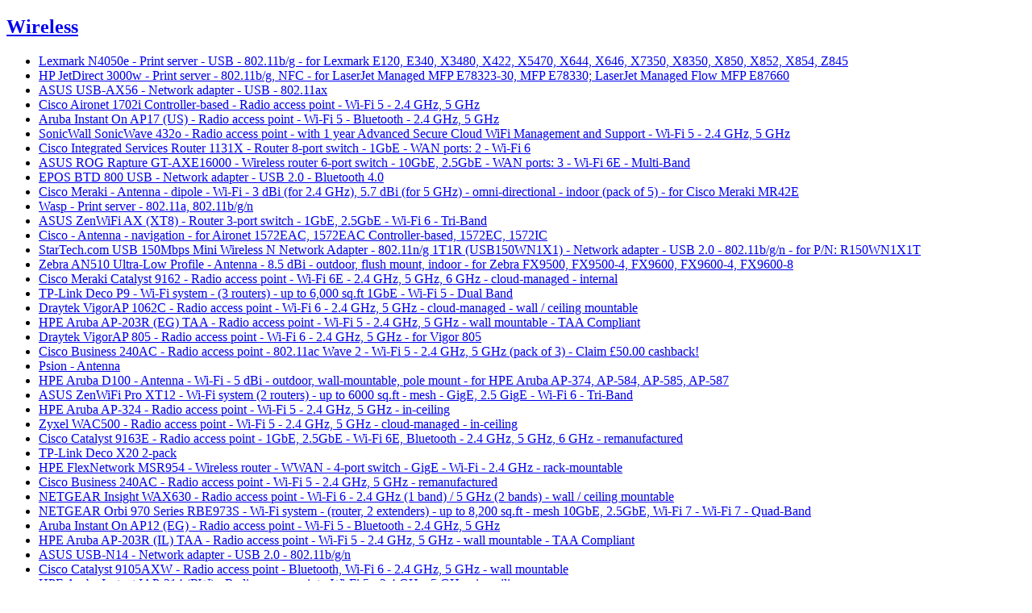

--- FILE ---
content_type: text/html; charset=utf-8
request_url: https://marketplace.probrand.co.uk/sitemaps/html/Category94bd0c94-4229-45d1-951c-215b14acb2a1.include
body_size: 69678
content:
<!DOCTYPE html>
<html lang="en" xmlns="http://www.w3.org/1999/xhtml">
<head>
  <title>Category</title>
  <base href="https://marketplace.probrand.co.uk/sitemaps/html/Category94bd0c94-4229-45d1-951c-215b14acb2a1.include/">
  <meta HTTP-EQUIV="Content-Type" CONTENT="text/html; charset=UTF-8">
  <link rel="stylesheet" href="/resources/styles/kk-control-loader.css" />
  <link rel="stylesheet" href="/resources/styles/kk-render-ej.css" />
  <script src="/resources/scripts/render-core.js"></script>
</head>
<body id="Body" onscroll="setScrollPosition()" class="newVersion">
  <form id="kkForm" method="post" class="appContainer" enctype="multipart/form-data">
<H2><A HREF="/item-search?cid=94bd0c94-4229-45d1-951c-215b14acb2a1">Wireless</A></H2>
<UL>
<LI><A HREF="/item-details?ref=00006044-0000-0735-0100-00049b688b6a">Lexmark N4050e - Print server - USB - 802.11b/g - for Lexmark E120, E340, X3480, X422, X5470, X644, X646, X7350, X8350, X850, X852, X854, Z845</A></LI>
<LI><A HREF="/item-details?ref=0000012f-0000-0641-0120-001fb622fc07">HP JetDirect 3000w - Print server - 802.11b/g, NFC - for LaserJet Managed MFP E78323-30, MFP E78330; LaserJet Managed Flow MFP E87660</A></LI>
<LI><A HREF="/item-details?ref=000013e6-0000-0f30-01c0-00f802136951">ASUS USB-AX56 - Network adapter - USB - 802.11ax</A></LI>
<LI><A HREF="/item-details?ref=00000129-0000-1139-0170-014c9a93709e">Cisco Aironet 1702i Controller-based - Radio access point - Wi-Fi 5 - 2.4 GHz, 5 GHz</A></LI>
<LI><A HREF="/item-details?ref=000077e7-0000-0641-0180-01716b3501fb">Aruba Instant On AP17 (US) - Radio access point - Wi-Fi 5 - Bluetooth - 2.4 GHz, 5 GHz</A></LI>
<LI><A HREF="/item-details?ref=00007e41-0000-0b34-01e0-018354e8b0f8">SonicWall SonicWave 432o - Radio access point - with 1 year Advanced Secure Cloud WiFi Management and Support - Wi-Fi 5 - 2.4 GHz, 5 GHz</A></LI>
<LI><A HREF="/item-details?ref=00000129-0000-0b45-0100-01c23cea0479">Cisco Integrated Services Router 1131X - Router 8-port switch - 1GbE - WAN ports: 2 - Wi-Fi 6</A></LI>
<LI><A HREF="/item-details?ref=000013e6-0000-0f30-0110-01cc0fcca0aa">ASUS ROG Rapture GT-AXE16000 - Wireless router 6-port switch - 10GbE, 2.5GbE - WAN ports: 3 - Wi-Fi 6E - Multi-Band</A></LI>
<LI><A HREF="/item-details?ref=00003ca5-0000-0737-0110-01e260d47a41">EPOS BTD 800 USB - Network adapter - USB 2.0 - Bluetooth 4.0</A></LI>
<LI><A HREF="/item-details?ref=00000129-0000-0b35-01b0-01f98287db55">Cisco Meraki - Antenna - dipole - Wi-Fi - 3 dBi (for 2.4 GHz), 5.7 dBi (for 5 GHz) - omni-directional - indoor (pack of 5) - for Cisco Meraki MR42E</A></LI>
<LI><A HREF="/item-details?ref=0000562a-0000-0c33-0120-025d8a4007df">Wasp - Print server - 802.11a, 802.11b/g/n</A></LI>
<LI><A HREF="/item-details?ref=000013e6-0000-0f30-0170-0280acaf3131">ASUS ZenWiFi AX (XT8) - Router 3-port switch - 1GbE, 2.5GbE - Wi-Fi 6 - Tri-Band</A></LI>
<LI><A HREF="/item-details?ref=00000129-0000-0e3d-0100-02c9dd19058d">Cisco - Antenna - navigation - for Aironet 1572EAC, 1572EAC Controller-based, 1572EC, 1572IC</A></LI>
<LI><A HREF="/item-details?ref=00005dc1-0000-0b31-0170-02cc49950820">StarTech.com USB 150Mbps Mini Wireless N Network Adapter - 802.11n/g 1T1R (USB150WN1X1) - Network adapter - USB 2.0 - 802.11b/g/n - for P/N: R150WN1X1T</A></LI>
<LI><A HREF="/item-details?ref=00004577-0000-1155-0170-02d8c10bf246">Zebra AN510 Ultra-Low Profile - Antenna - 8.5 dBi - outdoor, flush mount, indoor - for Zebra FX9500, FX9500-4, FX9600, FX9600-4, FX9600-8</A></LI>
<LI><A HREF="/item-details?ref=00000129-0000-0a52-0180-02e1363b47d9">Cisco Meraki Catalyst 9162 - Radio access point - Wi-Fi 6E - 2.4 GHz, 5 GHz, 6 GHz - cloud-managed - internal</A></LI>
<LI><A HREF="/item-details?ref=0000365a-0000-0f29-0100-03604e1faa8d">TP-Link Deco P9 - Wi-Fi system - (3 routers) - up to 6,000 sq.ft 1GbE - Wi-Fi 5 - Dual Band</A></LI>
<LI><A HREF="/item-details?ref=0000101d-0000-0a4b-0180-0391b2d6e907">Draytek VigorAP 1062C - Radio access point - Wi-Fi 6 - 2.4 GHz, 5 GHz - cloud-managed - wall / ceiling mountable</A></LI>
<LI><A HREF="/item-details?ref=000077e7-0000-0641-0190-048dc6da7c25">HPE Aruba AP-203R (EG) TAA - Radio access point - Wi-Fi 5 - 2.4 GHz, 5 GHz - wall mountable - TAA Compliant</A></LI>
<LI><A HREF="/item-details?ref=0000101d-0000-084b-0130-04f5965a46c3">Draytek VigorAP 805 - Radio access point - Wi-Fi 6 - 2.4 GHz, 5 GHz - for Vigor 805</A></LI>
<LI><A HREF="/item-details?ref=00000129-0000-0c45-0180-05401412b22e">Cisco Business 240AC - Radio access point - 802.11ac Wave 2 - Wi-Fi 5 - 2.4 GHz, 5 GHz (pack of 3) - Claim £50.00 cashback!</A></LI>
<LI><A HREF="/item-details?ref=00004577-0000-0731-01f0-0544a9f03eb2">Psion - Antenna</A></LI>
<LI><A HREF="/item-details?ref=000077e7-0000-0641-0170-0569b951577f">HPE Aruba D100 - Antenna - Wi-Fi - 5 dBi - outdoor, wall-mountable, pole mount - for HPE Aruba AP-374, AP-584, AP-585, AP-587</A></LI>
<LI><A HREF="/item-details?ref=000013e6-0000-0f30-01d0-057ecdd43a27">ASUS ZenWiFi Pro XT12 - Wi-Fi system (2 routers) - up to 6000 sq.ft - mesh - GigE, 2.5 GigE - Wi-Fi 6 - Tri-Band</A></LI>
<LI><A HREF="/item-details?ref=0000012f-0000-0641-0150-05b73f1901d9">HPE Aruba AP-324 - Radio access point - Wi-Fi 5 - 2.4 GHz, 5 GHz - in-ceiling</A></LI>
<LI><A HREF="/item-details?ref=00002013-0000-0e46-0140-05c9664ac576">Zyxel WAC500 - Radio access point - Wi-Fi 5 - 2.4 GHz, 5 GHz - cloud-managed - in-ceiling</A></LI>
<LI><A HREF="/item-details?ref=00000129-0000-0c46-01c0-05cdede2a7f7">Cisco Catalyst 9163E - Radio access point - 1GbE, 2.5GbE - Wi-Fi 6E, Bluetooth - 2.4 GHz, 5 GHz, 6 GHz - remanufactured</A></LI>
<LI><A HREF="/item-details?ref=0000365a-0000-1029-0110-0701b58af1f4">TP-Link Deco X20 2-pack</A></LI>
<LI><A HREF="/item-details?ref=0000012f-0000-0641-01c0-0725bdace655">HPE FlexNetwork MSR954 - Wireless router - WWAN - 4-port switch - GigE - Wi-Fi - 2.4 GHz - rack-mountable</A></LI>
<LI><A HREF="/item-details?ref=00000129-0000-0d46-01a0-075d3832c88d">Cisco Business 240AC - Radio access point - Wi-Fi 5 - 2.4 GHz, 5 GHz - remanufactured</A></LI>
<LI><A HREF="/item-details?ref=00006048-0000-0d53-0160-07695cbcf64b">NETGEAR Insight WAX630 - Radio access point - Wi-Fi 6 - 2.4 GHz (1 band) / 5 GHz (2 bands) - wall / ceiling mountable</A></LI>
<LI><A HREF="/item-details?ref=00006048-0000-0e53-0110-076a90a30719">NETGEAR Orbi 970 Series RBE973S - Wi-Fi system - (router, 2 extenders) - up to 8,200 sq.ft - mesh 10GbE, 2.5GbE, Wi-Fi 7 - Wi-Fi 7 - Quad-Band</A></LI>
<LI><A HREF="/item-details?ref=000077e7-0000-0641-0150-076ca8c8cfbd">Aruba Instant On AP12 (EG) - Radio access point - Wi-Fi 5 - Bluetooth - 2.4 GHz, 5 GHz</A></LI>
<LI><A HREF="/item-details?ref=000077e7-0000-0641-01a0-0779ce866fe8">HPE Aruba AP-203R (IL) TAA - Radio access point - Wi-Fi 5 - 2.4 GHz, 5 GHz - wall mountable - TAA Compliant</A></LI>
<LI><A HREF="/item-details?ref=000013e6-0000-0f30-01f0-07bdf9fe5e2e">ASUS USB-N14 - Network adapter - USB 2.0 - 802.11b/g/n</A></LI>
<LI><A HREF="/item-details?ref=00000129-0000-0a5a-0180-07e2f6dc280c">Cisco Catalyst 9105AXW - Radio access point - Bluetooth, Wi-Fi 6 - 2.4 GHz, 5 GHz - wall mountable</A></LI>
<LI><A HREF="/item-details?ref=0000012f-0000-0641-0100-08026d901f28">HPE Aruba Instant IAP-314 (RW) - Radio access point - Wi-Fi 5 - 2.4 GHz, 5 GHz - in-ceiling</A></LI>
<LI><A HREF="/item-details?ref=00000129-0000-0941-0120-0815dea316f6">Cisco Catalyst 9166I - Radio access point - 1GbE, 5GbE, 2.5GbE - Wi-Fi 6E - Bluetooth - 2.4 GHz, 5 GHz, 6 GHz - cloud-managed</A></LI>
<LI><A HREF="/item-details?ref=00000129-0000-0c45-01d0-081b700da5c7">Cisco Business 240AC - Radio access point - 802.11ac Wave 2 - Wi-Fi 5 - 2.4 GHz, 5 GHz (pack of 5) - Claim £10.00 cashback!</A></LI>
<LI><A HREF="/item-details?ref=00000129-0000-113d-01e0-081ec44c883c">Cisco Multiband Indoor 4G Volcano Antenna - Antenna - cellular - 1 dBi (for 698 - 960 MHz), 2 dBi (for 1575 MHz), 3 dBi (for 1.71 - 2.7 GHz) - omni-directional - ceiling mountable, indoor</A></LI>
<LI><A HREF="/item-details?ref=0000558e-0000-054d-0120-0834a8521570">Tenda W311M - Network adapter - USB - 802.11b/g/n</A></LI>
<LI><A HREF="/item-details?ref=0000012c-0000-0a30-01f0-085ff0457aeb">Intel Wi-Fi 6E AX211 - Network adapter - Bluetooth 5.2, Wi-Fi 6E - for ThinkStation P360 30FM, 30FN, 30FQ; P360 Ultra 30G0, 30G1, 30G2; P5 30G9, 30GA</A></LI>
<LI><A HREF="/item-details?ref=000013e6-0000-0f30-01b0-088824f8bb66">ASUS USB-AC53 Nano - Network adapter - USB 2.0 - Wi-Fi 5</A></LI>
<LI><A HREF="/item-details?ref=0000012f-0000-0641-0190-090d9a43aabb">HPE Aruba AP-335 - Radio access point - Wi-Fi 5 - 2.4 GHz, 5 GHz - DC power - in-ceiling</A></LI>
<LI><A HREF="/item-details?ref=0000365a-0000-0633-01d0-09341d22047e">TP-Link Omada EAP773 V1 - Radio access point - 10GbE, Wi-Fi 7 - Wi-Fi 6 - Bluetooth, Wi-Fi 7 - 2.4 GHz, 5 GHz, 6 GHz - cloud-managed - wall / ceiling mountable</A></LI>
<LI><A HREF="/item-details?ref=00001237-0000-0930-0140-09a2b6367e2d">D-Link DAP-E9560 - Radio access point - 1GbE, Wi-Fi 6, Wi-Fi 7 - 2.4 GHz, 5 GHz, 6 GHz - wall / ceiling mountable</A></LI>
<LI><A HREF="/item-details?ref=0000504d-0000-0737-01a0-09b3345283a9">Yealink BT51-A - Network adapter - USB 2.0 - Bluetooth 5.0 - for Yealink BH72, BH72 Lite, BH72 Teams, BH72 UC, BH72 with Charging Stand, BH76, BH76 Plus</A></LI>
<LI><A HREF="/item-details?ref=000077e7-0000-0641-0130-0a2e87b1cfb8">HPE Aruba AP-505H (RW) Unified Hospitality - Radio access point - Wi-Fi 6 - 2.4 GHz, 5 GHz</A></LI>
<LI><A HREF="/item-details?ref=000013e6-0000-0f30-0180-0a7140d041c6">ASUS ZenWiFi XD6 - - Wi-Fi system - (2 routers) - up to 5,400 sq.ft - mesh - 1GbE - Wi-Fi 6 - Dual Band</A></LI>
<LI><A HREF="/item-details?ref=0000365a-0000-0e29-01e0-0ac0dba04b37">TP-Link Omada EAP245 V3 - Radio access point - 2 ports - Wi-Fi 5 - 2.4 GHz, 5 GHz - cloud-managed - wall / ceiling mountable (pack of 5)</A></LI>
<LI><A HREF="/item-details?ref=00005fe4-0000-0853-0180-0ad5d6c76faa">Citizen IF5-WF5S - Premium - print server - GigE, 802.11ac</A></LI>
<LI><A HREF="/item-details?ref=000013e6-0000-0f30-01b0-0b156ef41a4c">ASUS DSL-AC88U - Wireless router - DSL modem - 4-port switch - 1GbE - WAN ports: 2 - Wi-Fi 5 - Dual Band</A></LI>
<LI><A HREF="/item-details?ref=00004f98-0000-0950-0170-0b470d743cdc">TRENDnet - Bridge - 4-port switch - wall-pluggable</A></LI>
<LI><A HREF="/item-details?ref=0000012f-0000-0641-0160-0b7166c24658">HPE Aruba AP-275 FIPS/TAA - Radio access point - Wi-Fi 5 - 2.4 GHz, 5 GHz - in-ceiling - TAA Compliant</A></LI>
<LI><A HREF="/item-details?ref=0000012f-0000-0641-0120-0b773447a4fd">HPE Aruba AP-335 FIPS/TAA - Radio access point - Wi-Fi 5 - 2.4 GHz, 5 GHz - DC power - in-ceiling - TAA Compliant</A></LI>
<LI><A HREF="/item-details?ref=00003077-0000-0d41-0120-0bb5f4572b39">Honeywell WLAN Remote Antenna Kit - Antenna - Wi-Fi - for Thor VM1, VM2, VM3</A></LI>
<LI><A HREF="/item-details?ref=00006048-0000-0e53-0180-0bcb1b224943">NETGEAR Orbi RBK763S - Wi-Fi system (router, 2 extenders) - up to 7,500 sq.ft - mesh - 1GbE - Wi-Fi 6 - Tri-Band</A></LI>
<LI><A HREF="/item-details?ref=000077e7-0000-0641-01a0-0c37d0466365">HPE Networking Instant On AP22 - Radio access point - Bluetooth, Wi-Fi 6 - 2.4 GHz, 5 GHz - DC power - wall / ceiling mountable</A></LI>
<LI><A HREF="/item-details?ref=0000365a-0000-0635-0150-0c5b2f646709">TP-Link Omada EAP225 - Radio access point - Wi-Fi 5 - 2.4 GHz, 5 GHz</A></LI>
<LI><A HREF="/item-details?ref=000013e6-0000-0f30-01a0-0cb6244e62fd">ASUS RT-AX52 - Wireless router 3-port switch - 1GbE - Wi-Fi 6 - Tri-Band</A></LI>
<LI><A HREF="/item-details?ref=00002013-0000-0f46-01f0-0ce585b452d6">Zyxel NWD6602 - Network adapter - USB 2.0 - Wi-Fi 5</A></LI>
<LI><A HREF="/item-details?ref=000013e6-0000-0f30-01d0-0d9ad285526e">ASUS ZenWiFi Pro XT12 - Wi-Fi system - (router) - up to 3000 sq.ft - mesh 1GbE, 2.5GbE - Wi-Fi 6 - Tri-Band</A></LI>
<LI><A HREF="/item-details?ref=0000365a-0000-0b47-0180-0d9cceb4aebb">TP-Link Deco X20-4G V1 - Wireless router - WWAN - GigE - 802.11a/b/g/n/ac/ax - Dual Band</A></LI>
<LI><A HREF="/item-details?ref=00001237-0000-0732-0160-0dc241a7a81d">D-Link Wireless AC1200 DWA-582 - Network adapter - PCIe low profile - Wi-Fi 5</A></LI>
<LI><A HREF="/item-details?ref=000077e7-0000-0641-0100-0dd8436b11bb">Aruba Instant On AP15 (JP) - Radio access point - Wi-Fi 5 - Bluetooth - 2.4 GHz, 5 GHz - wall / ceiling mountable</A></LI>
<LI><A HREF="/item-details?ref=000077e7-0000-0641-0160-0e3edccb638a">HPE Aruba 22 - Antenna - 4 dBi - omni-directional (pack of 2) - for HPE Aruba AP-318</A></LI>
<LI><A HREF="/item-details?ref=00001237-0000-0532-01c0-0ec6139f6f13">D-Link EAGLE PRO AI M15 - Wi-Fi system (2 routers) - up to 370 sq.m - mesh - GigE - 802.11a/b/g/n/ac/ax - Dual Band</A></LI>
<LI><A HREF="/item-details?ref=00001237-0000-0a50-0190-0ecccae8616f">D-Link DWL-8720AP wireless access point 6936 Mbit/s White</A></LI>
<LI><A HREF="/item-details?ref=000013e6-0000-0f30-01d0-0ee18e7820b5">ASUS ZenWiFi BT8 - Wi-Fi system - (2 routers) - up to 5,900 sq.ft - mesh Wi-Fi 7, 2.5GbE, 5GbE, 10GbE Multi-Band</A></LI>
<LI><A HREF="/item-details?ref=0000562a-0000-0c30-0100-0ef8659c8369">Ubiquiti UniFi - Radio access point - 100Mb LAN - Wi-Fi - 2.4 GHz</A></LI>
<LI><A HREF="/item-details?ref=000013e6-0000-0f30-0130-0f35d9476efe">ASUS ZenWiFi XD5 - Wi-Fi system - (3 routers) - up to 5000 sq.ft - mesh 1GbE - Wi-Fi 6 - Dual Band</A></LI>
<LI><A HREF="/item-details?ref=00000129-0000-0e3d-0190-0f38dab0c1d8">Cisco - Antenna - 2.6 dBi (for 698 - 960 MHz), 4.6 dBi (for 1710 - 2700 MHz) - omni-directional - outdoor - polycarbonate black - for Industrial Router 829</A></LI>
<LI><A HREF="/item-details?ref=0000365a-0000-0f29-0160-0f65ec6f0806">TP-Link DECO M4 - Wi-Fi system (2 routers) - up to 2,800 sq.ft - mesh - GigE - 802.11a/b/g/n/ac - Dual Band  </A></LI>
<LI><A HREF="/item-details?ref=0000012f-0000-0641-0130-0f8775c27a40">HPE Aruba Instant IAP-214 (RW) FIPS/TAA - Radio access point - Wi-Fi 5 - 2.4 GHz, 5 GHz - in-ceiling - TAA Compliant</A></LI>
<LI><A HREF="/item-details?ref=00000129-0000-0e45-01d0-0fdc2502f071">Cisco Catalyst 9130AXE - Radio access point - 1GbE, 5GbE, 2.5GbE - Bluetooth, Wi-Fi 6 - 2.4 GHz, 5 GHz</A></LI>
<LI><A HREF="/item-details?ref=0000365a-0000-0430-0101-1025a580caeb">AC1200 Wi-Fi Range Extender</A></LI>
<LI><A HREF="/item-details?ref=000077e7-0000-0641-0121-1049218a89a3">HPE Aruba AP-367 (US) FIPS/TAA - Radio access point - Wi-Fi 5 - 2.4 GHz, 5 GHz - TAA Compliant</A></LI>
<LI><A HREF="/item-details?ref=000077e7-0000-0641-0131-106bda2f1c07">HPE Aruba ANT-4X4-5314 - Antenna - 14 dBi - directional - outdoor, wall-mountable, pole mount - for HPE Aruba AP-584, AP-585, AP-587</A></LI>
<LI><A HREF="/item-details?ref=00004e65-0000-0c30-0191-10b290b1c05e">Ubiquiti Networks ISO-BEAM-620 620mm network antenna accessory</A></LI>
<LI><A HREF="/item-details?ref=00003c7c-0000-0931-01d1-10ea12131a6b">Datalogic - Antenna</A></LI>
<LI><A HREF="/item-details?ref=00000129-0000-0f52-0171-110055bed24a">Cisco Aironet Dual-Band Dipole Antenna - Antenna - Wi-Fi - 2 dBi (for 2.4 GHz), 4 dBi (for 5 GHz) - white - for Aironet 2700e Access Point, 3602E</A></LI>
<LI><A HREF="/item-details?ref=00004e65-0000-0a43-01c1-110b8f1abc26">Ubiquiti RocketDish RD-5G31-AC - Antenna - 31 dBi - outdoor, pole mount</A></LI>
<LI><A HREF="/item-details?ref=00004577-0000-0737-01e1-11318966cc93">Motorola - Aerial</A></LI>
<LI><A HREF="/item-details?ref=000013e6-0000-0f30-0111-1138779c855c">ASUS ZenWiFi AX (XT8) V2 - Wi-Fi system - (2 routers) - up to 5,500 sq.ft - mesh 1GbE, 2.5GbE - Wi-Fi 6 - Tri-Band</A></LI>
<LI><A HREF="/item-details?ref=000077e7-0000-0641-01e1-1157eaf4d3ec">Aruba Instant On AP11D (US) - Radio access point - Wi-Fi 5 - Bluetooth - 2.4 GHz, 5 GHz</A></LI>
<LI><A HREF="/item-details?ref=00004455-0000-0843-01b1-115eb7de191e">Synology MR2200AC - Wireless router 1GbE - Wi-Fi 5 - Dual Band</A></LI>
<LI><A HREF="/item-details?ref=00000129-0000-0b41-01d1-11658f59cd03">Cisco Meraki - Antenna - dipole - cellular (pack of 2) - for Cisco Meraki MG21E</A></LI>
<LI><A HREF="/item-details?ref=00000129-0000-0d46-0121-117ebd7bd02a">Cisco Catalyst 9136I - Radio access point - 1GbE, 5GbE, 2.5GbE - Wi-Fi 6E - Bluetooth - 2.4 GHz, 5 GHz, 6 GHz - remanufactured</A></LI>
<LI><A HREF="/item-details?ref=00004e65-0000-0833-0111-118eb65bcee4">Ubiquiti AirMax Omni AMO-5G13 - Antenna - 13 dBi - omni-directional - outdoor, pole mount</A></LI>
<LI><A HREF="/item-details?ref=000077e7-0000-0641-0181-11b7a88eb567">HPE Aruba AP-ANT-32 - Antenna - 2 dBi (for 2.4 - 2.5 GHz), 4 dBi (for 4.9 - 6.0 GHz) - omni-directional - indoor (pack of 3)</A></LI>
<LI><A HREF="/item-details?ref=00006044-0000-0733-0121-11cbe6d14985">Lexmark MarkNet N8360 - Print server - 802.11b/g/n, NFC - for Lexmark C4150, CS720, CS725, CS727, CS728, CX725, CX727, XC4140, XC4150, XC4153</A></LI>
<LI><A HREF="/item-details?ref=0000365a-0000-0f29-0181-1208bbd6f41b">TP-Link DECO M4 - Wi-Fi system (3 routers) - mesh - 1GbE - Wi-Fi 5 - Dual Band</A></LI>
<LI><A HREF="/item-details?ref=000077e7-0000-0641-0151-12262765ad3b">HPE Aruba AP-203RP (EG) TAA - Radio access point - Wi-Fi 5 - 2.4 GHz, 5 GHz - TAA Compliant</A></LI>
<LI><A HREF="/item-details?ref=00000129-0000-0a53-01a1-1238313cb6c4">Cisco Catalyst 9105AXW - Radio access point - Bluetooth, Wi-Fi 6 - 2.4 GHz, 5 GHz - wall mountable</A></LI>
<LI><A HREF="/item-details?ref=00003b7e-0000-0d54-0141-12530c2ac27a">SMART Socket with USB Fast Charging - Includes FAST Charging multi adapter cable</A></LI>
<LI><A HREF="/item-details?ref=00000129-0000-0933-0171-12e739e0a0d8">Cisco Meraki 2.4 GHz Sector Antenna (11 dBi Gain) - Antenna - 11 dBi - directional - outdoor, wall-mountable, pole mount, indoor - for Cisco Meraki MR62, MR66, MR72 Cloud Managed 802.11ac Outdoor AP</A></LI>
<LI><A HREF="/item-details?ref=00004e65-0000-0a30-01e1-12f0c1cd83a3">Ubiquiti PowerBeam PBE-M5-300 - Antenna - 22 dBi - directional - outdoor, pole mount</A></LI>
<LI><A HREF="/item-details?ref=00000129-0000-0c57-0111-12faf5bc6955">Cisco Meraki MX68CW - Security appliance - 10 ports - GigE - Wi-Fi 5 - 2.4 GHz, 5 GHz - cloud-managed - desktop</A></LI>
<LI><A HREF="/item-details?ref=00000129-0000-1143-01b1-1337998872ef">Cisco Aironet 1815I - Radio access point - Wi-Fi 5 - 2.4 GHz, 5 GHz</A></LI>
<LI><A HREF="/item-details?ref=000013e6-0000-0f30-0101-1406d5fbf97c">ASUS ZenWiFi XT9 - Router 3-port switch - 1GbE, 2.5GbE - Wi-Fi 6 - Tri-Band</A></LI>
<LI><A HREF="/item-details?ref=00002013-0000-0d46-0181-141c80f13aff">Zyxel Multy X WSQ50 - Wi-Fi system - (3 routers) - mesh - Wi-Fi 5 - Tri-Band</A></LI>
<LI><A HREF="/item-details?ref=00000129-0000-0c47-01a1-1440866181ad">Cisco Business 140AC - Radio access point - Wi-Fi 5 - 2.4 GHz, 5 GHz (pack of 3)</A></LI>
<LI><A HREF="/item-details?ref=00000972-0000-0c31-0111-14cfb2834db1">BenQ WD02AT - Network adapter - USB 2.0 - 802.11ax, Bluetooth 5.2 - black</A></LI>
<LI><A HREF="/item-details?ref=000013e6-0000-0f30-01f1-14cff22736bc">ASUS ROG Rapture GT6 - Wi-Fi system - (router) - up to 270 sq.m - mesh 1GbE, 2.5GbE - Wi-Fi 6 - Dual Band</A></LI>
<LI><A HREF="/item-details?ref=0000558e-0000-0649-01c1-14d6d30f12df">Tenda W311MI - Network adapter - USB 2.0 - 802.11b/g/n</A></LI>
<LI><A HREF="/item-details?ref=0000012f-0000-0a53-01d1-14f1aba0a213">HP JetDirect 695nw - Print server - EIO - Gigabit Ethernet - for Color LaserJet CP3505; Color LaserJet Enterprise CM4540; LaserJet Enterprise M4555</A></LI>
<LI><A HREF="/item-details?ref=0000012f-0000-0641-0181-1580a2081e28">HPE Aruba AP-205H FIPS/TAA - Radio access point - Wi-Fi 5 - 2.4 GHz, 5 GHz - in-ceiling - TAA Compliant</A></LI>
<LI><A HREF="/item-details?ref=00001237-0000-0732-01d1-16070941584a">D-Link DWR-932 - Mobile hotspot - 4G LTE - 802.11b/g/n</A></LI>
<LI><A HREF="/item-details?ref=0000365a-0000-0637-0151-165b2a6bdd04">TP-Link Omada EAP787 V1 - Radio access point - Wi-Fi 7 - Wi-Fi 7, Bluetooth - 2.4 GHz, 5 GHz, 6 GHz - cloud-managed - wall / ceiling mountable</A></LI>
<LI><A HREF="/item-details?ref=00000129-0000-0f3d-01b1-167919b611db">Cisco Aironet Dual Band Omni Antenna - Antenna - 7 dBi (for 5 GHz), 4 dBi (for 2.4 GHz) - omni-directional - outdoor</A></LI>
<LI><A HREF="/item-details?ref=0000365a-0000-1029-0101-168700ab20ef">TP-Link Deco X60 - Wi-Fi system - (2 routers) - mesh 1GbE - Wi-Fi 6 - Dual Band</A></LI>
<LI><A HREF="/item-details?ref=00006048-0000-0d53-01f1-169624bc9e2c">NETGEAR Orbi RBK853 - Wi-Fi system - (router, 2 extenders) - mesh 1GbE, 2.5GbE - Wi-Fi 5, Wi-Fi 6 - Tri-Band</A></LI>
<LI><A HREF="/item-details?ref=0000365a-0000-0930-0131-16a7d4984848">TP-Link TL-MR3020 - Wireless router 2.4 GHz</A></LI>
<LI><A HREF="/item-details?ref=0000365a-0000-0630-01a1-16e21edbfd7f">TP-Link CPE510 5GHz 300Mbps 13dBi Wireless Outdoor CPE (White)</A></LI>
<LI><A HREF="/item-details?ref=00000129-0000-1246-0131-16f1c8270239">Cisco 5508 Wireless Controller - Network management device - 8 ports - 12 MAPs (managed access points) - 1GbE - 1U - refurbished</A></LI>
<LI><A HREF="/item-details?ref=000013e6-0000-0f30-0121-175013f739f2">ASUS TUF Gaming AX4200 - Wireless router 4-port switch - 1GbE, 2.5GbE - Wi-Fi 6 - Dual Band</A></LI>
<LI><A HREF="/item-details?ref=00001237-0000-0430-01e1-176a930dda05">D-Link G530 - Wireless router 1-port switch - 1GbE - Wi-Fi 6 - Dual Band - 5G, 4G</A></LI>
<LI><A HREF="/item-details?ref=00006048-0000-0e53-0181-1778ce7faf4c">NETGEAR Orbi 970 Series RBE972S - Wi-Fi system - (router, extender) - up to 5,400 sq.ft - mesh 10GbE, 2.5GbE, Wi-Fi 7 - Wi-Fi 7 - Quad-Band</A></LI>
<LI><A HREF="/item-details?ref=00001237-0000-0555-0121-17c2134f94e7">D-Link AC13U - Network adapter - USB 2.0 - Wi-Fi 5</A></LI>
<LI><A HREF="/item-details?ref=0000012f-0000-0641-0171-183c4a26983f">HPE Aruba AP-315 FIPS/TAA - Radio access point - Wi-Fi 5 - 2.4 GHz, 5 GHz - in-ceiling - TAA Compliant</A></LI>
<LI><A HREF="/item-details?ref=0000365a-0000-0a37-01f1-1896efb86397">TP-Link TL-WPA7617 V1 - Powerline adapter - GigE, HomePlug AV (HPAV), HomePlug AV (HPAV) 2.0, IEEE 1901 - 802.11a/b/g/n/ac - Dual Band - wall-pluggable</A></LI>
<LI><A HREF="/item-details?ref=0000604e-0000-0830-0141-189c77daefd7">Philips - Network media streaming adapter</A></LI>
<LI><A HREF="/item-details?ref=0000365a-0000-0632-0141-18a3d2f5789f">TP-Link Omada EAP772 V2 - Radio access point - 1GbE, 2.5GbE, Wi-Fi 7 - Wi-Fi 7, Bluetooth - 2.4 GHz, 5 GHz, 6 GHz - cloud-managed - wall / ceiling mountable</A></LI>
<LI><A HREF="/item-details?ref=00000129-0000-1246-01b1-18aae1c7a79d">Cisco Aironet 2700e Access Point - Radio access point - Wi-Fi 5 - 2.4 GHz, 5 GHz - refurbished</A></LI>
<LI><A HREF="/item-details?ref=00000129-0000-115a-0111-18d6cc60c37b">Cisco Aironet Dual Band Omni Antenna for Hazardous Locations - Antenna - 7 dBi (for 5 GHz), 4 dBi (for 2.4 GHz) - omni-directional - outdoor - for P/N: ESW-6300-CON-S-K9, ESW-6300-CON-Z-K9, IW-6300H-AC-Q-K9, IW-6300H-AC-R-K9</A></LI>
<LI><A HREF="/item-details?ref=00000129-0000-0931-0151-18e4bf2bbd00">Cisco Meraki 5 GHz Sector Antenna (13 dBi Gain) - Antenna - 13 dBi - directional - outdoor, wall-mountable, pole mount, indoor - for Cisco Meraki MR62, MR66, MR72 Cloud Managed 802.11ac Outdoor AP</A></LI>
<LI><A HREF="/item-details?ref=0000365a-0000-0b4c-01f1-18fd02a93eee">TP-Link EAP615-Wall V1 - Radio access point - Wi-Fi 6 - 2.4 GHz, 5 GHz - wall mountable</A></LI>
<LI><A HREF="/item-details?ref=000013e6-0000-0f30-0111-1982076afa29">ASUS ROG STRIX GS-AX5400 - Wireless router - 4-port switch - GigE - Wi-Fi 6 - Dual Band</A></LI>
<LI><A HREF="/item-details?ref=00006011-0000-0839-01a1-1993b46dccff">NEC NWL-100E - Network adapter - PC Card - 802.11b/g - for NEC LT245, LT245 WiFi, LT265, LT265 WiFi, LT280, LT380, NP1000, NP2000, WT610</A></LI>
<LI><A HREF="/item-details?ref=0000365a-0000-0530-0111-19e08b3f551d">TP-LINK M7650 - Mobile hotspot - 4G LTE Advanced - 600 Mbps - 802.11ac</A></LI>
<LI><A HREF="/item-details?ref=0000607d-0000-0836-0131-19f380846fe1">Jabra LINK 380a UC - For Unified Communications - network adapter - USB - Bluetooth - for Evolve2 65 MS Mono, 65 MS Stereo, 65 UC Mono, 65 UC Stereo, 85 MS Stereo, 85 UC Stereo</A></LI>
<LI><A HREF="/item-details?ref=00004577-0000-0e31-0191-19fd3b7a4f0e">Zebra AN480 - RFID aerial - 6 dBi</A></LI>
<LI><A HREF="/item-details?ref=000013e6-0000-0f56-01b1-1a781497ce63">ASUS RT-BE86U - Wireless router</A></LI>
<LI><A HREF="/item-details?ref=00000129-0000-0a45-0181-1a7a4ea814ae">Cisco Business 140AC - Radio access point - Wi-Fi 5 - 2.4 GHz, 5 GHz</A></LI>
<LI><A HREF="/item-details?ref=00004e65-0000-0552-0181-1ac1120d184c">Ubiquiti UniFi U6-LR - radio access point - Bluetooth, Wi-Fi 6</A></LI>
<LI><A HREF="/item-details?ref=00006048-0000-0c53-01d1-1ad09c3720e0">NETGEAR RAX10 - Wireless router - 4-port switch - GigE - Wi-Fi 6 - Dual Band</A></LI>
<LI><A HREF="/item-details?ref=00007e41-0000-0b35-0151-1ade0a69a706">SonicWall S152-15 - Antenna - sector - Wi-Fi - 15 dBi</A></LI>
<LI><A HREF="/item-details?ref=0000101d-0000-0d4b-01e1-1af3f2cc01d0">Draytek Vigor 2865LAX - Wireless router 5-port switch WAN ports: 2 Dual Band - wall-mountable</A></LI>
<LI><A HREF="/item-details?ref=0000234b-0000-0831-0151-1b10baf402ac">Star DONGLE HIX EW7811V2 - Network adapter - USB - Wi-Fi - for TSP 654II</A></LI>
<LI><A HREF="/item-details?ref=000077e7-0000-0641-01e1-1b855e62c0d0">HPE Aruba AP-365 (RW) - Radio access point - Wi-Fi 5 - 2.4 GHz, 5 GHz</A></LI>
<LI><A HREF="/item-details?ref=0000365a-0000-0630-0161-1be01e24a532">TP-Link Omada EAP110 - Radio access point - 100Mb LAN - Wi-Fi - 2.4 GHz</A></LI>
<LI><A HREF="/item-details?ref=000045c8-0000-1236-0161-1be28b30322d">Extreme Networks 2 Port Dual Band Patch Antenna - Antenna - Wi-Fi - 5 dBi (for 5 GHz), 4 dBi (for 2.4 GHz) - omni-directional - for Zebra AP 621, AP 622 external antenna, AP 622 internal antenna, AP 6521</A></LI>
<LI><A HREF="/item-details?ref=00005fd1-0000-0945-01d1-1be622978dbb">Linksys Atlas Pro 6 - Router 3-port switch - 1GbE - Wi-Fi 6 - Dual Band</A></LI>
<LI><A HREF="/item-details?ref=000013e6-0000-0f30-0101-1c4a7f04155b">ASUS TUF Gaming AX6000 - Wireless router 4-port switch - 1GbE, 2.5GbE - Wi-Fi 6 - Dual Band</A></LI>
<LI><A HREF="/item-details?ref=0000365a-0000-094e-0191-1c6bb488daa7">TP-Link TL-WA801N - Radio access point - Wi-Fi - 2.4 GHz</A></LI>
<LI><A HREF="/item-details?ref=00000129-0000-1146-01a1-1c9793d61c94">Cisco Catalyst 9115AXE - Radio access point - Bluetooth, Wi-Fi 6 - 2.4 GHz, 5 GHz - remanufactured</A></LI>
<LI><A HREF="/item-details?ref=00001237-0000-0731-0141-1cb87be2adf2">D-Link DWA-181 - Network adapter - USB 2.0 - Wi-Fi 5</A></LI>
<LI><A HREF="/item-details?ref=000077e7-0000-0641-01e1-1ce4609d2421">HPE Aruba AP-ANT-28 - Antenna - Wi-Fi - 8 dBi - outdoor, wall-mountable, pole mount, indoor</A></LI>
<LI><A HREF="/item-details?ref=000077e7-0000-0641-0191-1d13e5f159f8">HPE Aruba AP-303H (EG) FIPS/TAA Unified Hospitality - Radio access point - Wi-Fi 5 - 2.4 GHz, 5 GHz - TAA Compliant</A></LI>
<LI><A HREF="/item-details?ref=00004577-0000-0630-0161-1d543ba4f798">Zebra AN2030 - Antenna - Wi-Fi - 2 dBi (for 2.4 GHz), 3.7 dBi (for 5 GHz)</A></LI>
<LI><A HREF="/item-details?ref=00000129-0000-1146-0111-1d5ac25dc42c">Cisco Catalyst 9124AXI - Radio access point - Bluetooth, Wi-Fi 6 - 2.4 GHz, 5 GHz - remanufactured</A></LI>
<LI><A HREF="/item-details?ref=00000129-0000-0a46-0121-1d6fafbfb4ac">Cisco Catalyst 9105AXW - Radio access point - Bluetooth, Wi-Fi 6 - 2.4 GHz, 5 GHz - remanufactured - wall mountable</A></LI>
<LI><A HREF="/item-details?ref=00000129-0000-1246-0111-1d8f6ec1df52">Cisco Aironet 3802E - Radio access point - Wi-Fi 5 - 2.4 GHz, 5 GHz - remanufactured</A></LI>
<LI><A HREF="/item-details?ref=00000129-0000-0857-0151-1e9a19811277">Cisco Meraki MX68W - Security appliance - 10 ports - GigE - Wi-Fi 5 - 2.4 GHz, 5 GHz - desktop</A></LI>
<LI><A HREF="/item-details?ref=00002013-0000-1046-0131-1eaf4eb88926">Zyxel NWA210BE - Radio access point - BE12300, dual radio, NebulaFlex - Wi-Fi 7 - Wi-Fi 7 - 2.4 GHz, 5 GHz, 6 GHz - cloud-managed</A></LI>
<LI><A HREF="/item-details?ref=00000129-0000-0f44-01d1-1ede49c106a8">Cisco Version 2 - Antenna - dipole - cellular - 2 dBi (for 698 - 960 MHz), 2.8 dBi (for 1447 - 1511 MHz), 3.7 dBi (for 1710 - 2690 MHz) - for P/N: C1131-8PLTEPWE, C1131-8PLTEPWZ, C1131X-8PLTEPWA, C1131X-8PLTEPWE, C8300-UCPE-1N20</A></LI>
<LI><A HREF="/item-details?ref=000013e6-0000-0f30-01f1-1f0729cbebfc">ASUS USB-AX55 Nano - Network adapter - USB 2.0 - Wi-Fi 5, Wi-Fi 6</A></LI>
<LI><A HREF="/item-details?ref=000077e7-0000-0641-01d1-1f08224bb4f4">HPE Aruba AP-575 (RW), 5375 Mbit/s, 575 Mbit/s, 4800 Mbit/s, 10,100,1000,2500 Mbit/s, IEEE 802.11a,IEEE 802.11ac,IEEE 802.11ax,IEEE 802.11b,IEEE 802.11g,IEEE 802.11n,IEEE 802.3at,IEEE..., Multi User</A></LI>
<LI><A HREF="/item-details?ref=00000129-0000-0a52-0131-1f6bc4cb23ff">Cisco Catalyst 9166I - Radio access point - 1GbE, 5GbE, 2.5GbE - Wi-Fi 6E - Bluetooth - 2.4 GHz, 5 GHz, 6 GHz - cloud-managed</A></LI>
<LI><A HREF="/item-details?ref=0000365a-0000-0b30-0161-1f8320fe31b1">AX6600 Tri-Band Wi-Fi 6 Gaming Router 5 GHz/5 GHz/2.4 GHz, 1.5 GHz Quad-Core CPU, 1× 2.5 Gbps WAN/LAN, 1× Gigabit WAN/LAN, 3× Gigabit LAN, 1× USB 3.0 Port, 1× USB 2.0 Port, 212 × 212 × 51.8 mm</A></LI>
<LI><A HREF="/item-details?ref=00000129-0000-0d46-01b1-1fc71461c77f">Cisco Business 240AC - Radio access point - Wi-Fi 5 - 2.4 GHz, 5 GHz - remanufactured ceiling mountable</A></LI>
<LI><A HREF="/item-details?ref=0000101d-0000-0942-01c1-1fc820a8c18b">Draytek ANT-1205 - Antenna - Wi-Fi - 5 dBi (for 2.4 GHz), 4.5 dBi (for 5.8 GHz) - omni-directional - indoor - black (pack of 2)</A></LI>
<LI><A HREF="/item-details?ref=00001237-0000-0455-0181-1fd9169e7a0a">D-Link AN3U - Network adapter - USB 2.0 - 802.11b/g/n</A></LI>
<LI><A HREF="/item-details?ref=000077e7-0000-0641-0191-1fee83f33e23">HPE Aruba AP-203RP (IL) TAA - Radio access point - Wi-Fi 5 - 2.4 GHz, 5 GHz - TAA Compliant</A></LI>
<LI><A HREF="/item-details?ref=00001237-0000-0a50-0181-1ff0642f383a">D-Link Nuclias DBA-X1230P - Radio access point - Wi-Fi 6 - 2.4 GHz, 5 GHz - DC power - cloud-managed - wall / ceiling mountable</A></LI>
<LI><A HREF="/item-details?ref=000077e7-0000-0641-0182-201b52c71ec5">HPE 501 Wireless Client Bridge - Wireless router - GigE - 802.11a/b/g/n/ac - Dual Band - wall-mountable</A></LI>
<LI><A HREF="/item-details?ref=00005fde-0000-0732-0112-207eaca0239f">Brother PA-WI-002 - Network adapter - Wi-Fi - for Brother TJ-4020TN, TJ-4021TN, TJ-4120TN, TJ-4121TN</A></LI>
<LI><A HREF="/item-details?ref=00000129-0000-0a47-01f2-207f8a57bbab">Cisco Catalyst 9120AXI - Radio access point - Bluetooth, Wi-Fi 6 - 2.4 GHz, 5 GHz</A></LI>
<LI><A HREF="/item-details?ref=00000129-0000-0b36-01a2-20be93d9fc2f">Cisco Meraki - Antenna - dipole - Wi-Fi - 3.8 dBi (for 2.4 GHz), 5.5 dBi (for 5 GHz) - omni-directional - indoor (pack of 6) - for Cisco Meraki MR53E</A></LI>
<LI><A HREF="/item-details?ref=00003077-0000-0d33-0122-214a8b882b19">Honeywell - Print server - 802.11a, 802.11b/g - for I-Class Mark II I-4212e, I-4310e, I-4606e</A></LI>
<LI><A HREF="/item-details?ref=00000129-0000-123d-01b2-215fbc422398">Cisco Dual LTE-Single GPS Multi-band - Antenna - cellular - 2.5 dBi - omni-directional - outdoor, indoor - black</A></LI>
<LI><A HREF="/item-details?ref=00000129-0000-1246-01a2-2172de13dce3">Cisco Aironet - Antenna - 6 dBi (for 2.4 GHz), 6 dBi (for 5 GHz) - directional - indoor - refurbished</A></LI>
<LI><A HREF="/item-details?ref=000077e7-0000-0641-0122-219b623474d2">HPE Aruba AP-203H (EG) Unified Hospitality - Radio access point - Wi-Fi 5 - 2.4 GHz, 5 GHz - wall mountable</A></LI>
<LI><A HREF="/item-details?ref=00003077-0000-0d41-0132-2216168617f8">Honeywell Dual Band WLAN Whip Antenna - Antenna - for Thor VM2</A></LI>
<LI><A HREF="/item-details?ref=00000129-0000-1246-0102-2236804e6c50">Cisco Aironet 2802I - Radio access point - Wi-Fi 5 - 2.4 GHz, 5 GHz - refurbished</A></LI>
<LI><A HREF="/item-details?ref=000013e6-0000-0f30-01d2-224bc6cd76ef">ASUS RT-AC51U - - wireless router - 4-port switch - Wi-Fi 5 - Dual Band</A></LI>
<LI><A HREF="/item-details?ref=0000365a-0000-0633-01c2-229cb6087e26">TP-Link Omada EAP673 V1 - Radio access point - 1GbE, 2.5GbE - Wi-Fi 6 - 2.4 GHz, 5 GHz - cloud-managed - wall / ceiling mountable</A></LI>
<LI><A HREF="/item-details?ref=00006048-0000-1053-0182-231eee9d806f">NETGEAR M4300-96X - Starter Kit - switch - L3 - Managed - 48 x 10 Gigabit SFP+ - front to back airflow - rack-mountable</A></LI>
<LI><A HREF="/item-details?ref=0000101d-0000-094b-0152-23b7f70606c0">Draytek Vigor C410AX - Wireless router - mesh - WWAN 5-port switch WAN ports: 2 - Wi-Fi 6 - Dual Band - 4G</A></LI>
<LI><A HREF="/item-details?ref=00000129-0000-0e46-0102-23ec94545aae">Cisco Catalyst 9164I - Radio access point - 1GbE, 2.5GbE - Wi-Fi 6E - Bluetooth - 2.4 GHz, 5 GHz, 6 GHz - cloud-managed - remanufactured</A></LI>
<LI><A HREF="/item-details?ref=00000129-0000-0d46-0162-245e7fc7959d">Cisco Catalyst 9130AXE - Radio access point - 1GbE, 5GbE, 2.5GbE - Bluetooth, Wi-Fi 6 - 2.4 GHz, 5 GHz - remanufactured</A></LI>
<LI><A HREF="/item-details?ref=00006048-0000-0e53-01d2-248988dcff9c">NETGEAR Orbi 970 Series RBE971S - Wi-Fi system - (router) - up to 220 sq.m - mesh 10GbE, 25GbE, Wi-Fi 7 - Quad-Band</A></LI>
<LI><A HREF="/item-details?ref=00003ccd-0000-0c33-0162-249ed06a841a">GPS ONLY ANTENNA               CPNT WITH 3M SMA CABLES</A></LI>
<LI><A HREF="/item-details?ref=0000012f-0000-0741-01c2-24ca0b56eb1b">Poly BT600 - Network adapter - USB-A - Bluetooth</A></LI>
<LI><A HREF="/item-details?ref=00000129-0000-0b31-01e2-25230ca935d7">Cisco Catalyst 9120AXI - Radio access point - Bluetooth, Wi-Fi 6 - 2.4 GHz, 5 GHz</A></LI>
<LI><A HREF="/item-details?ref=0000365a-0000-0b4c-01f2-25560e5bb83e">TP-Link EAP655-Wall V1.6 - Radio access point - 4 ports - Wi-Fi 6, 802.1x - 2.4 GHz, 5 GHz - wall mountable</A></LI>
<LI><A HREF="/item-details?ref=0000365a-0000-0c30-0172-25697f07b619">TP-Link Archer VR400 - Wireless router - DSL modem 4-port switch - 1GbE - Wi-Fi 5 - Dual Band</A></LI>
<LI><A HREF="/item-details?ref=00000129-0000-114e-01e2-2569d5704e8e">Cisco Outdoor Omnidirectional Antenna for 2G/3G Cellular - Antenna - 1.5 dBi (for 698 - 960 MHz), 3.5 dBi (for 1.71 - 2.7 GHz) - omni-directional - outdoor - white - for Cisco 2010, 2010 Connected Grid</A></LI>
<LI><A HREF="/item-details?ref=00001237-0000-0730-01c2-259ea4fb818a">D-Link DBR-560 - Wireless router 4-port switch - 1GbE, 2.5GbE</A></LI>
<LI><A HREF="/item-details?ref=00006048-0000-0e53-0162-25b25548acce">Netgear Orbi Pro Wi-Fi 6 IEEE 802.11ax Ethernet Wireless Router - Dual Band - 2.40 GHz ISM Band - 5 GHz UNII Band - 2 x Antenna(2 x Internal) - 225 MB/s Wireless Speed - 3 x Network Port - 1 x Broadband Port - Gigabit Ethernet - Desktop, Wall Mountable</A></LI>
<LI><A HREF="/item-details?ref=00000129-0000-0d46-01e2-25db1890abed">Cisco Catalyst 9105AXW - Radio access point - Wi-Fi 6 - Bluetooth - 2.4 GHz, 5 GHz - remanufactured - wall mountable</A></LI>
<LI><A HREF="/item-details?ref=00000129-0000-0b45-0132-25e52cd449d3">Cisco Catalyst 9105AXI Teleworker - Radio access point - Bluetooth, Wi-Fi 6 - 2.4 GHz, 5 GHz</A></LI>
<LI><A HREF="/item-details?ref=00004e65-0000-0957-0112-25f0d9cb7fc6">Ubiquiti UniFi UAP-AC-IW - Radio access point - Wi-Fi 5 - 2.4 GHz, 5 GHz - DC power - in wall</A></LI>
<LI><A HREF="/item-details?ref=00000129-0000-1146-0162-2683c416742e">Cisco Catalyst 9120AXI - Radio access point - 802.15.4, Bluetooth, Wi-Fi 6 - 2.4 GHz, 5 GHz - remanufactured</A></LI>
<LI><A HREF="/item-details?ref=00000129-0000-0b35-0152-26923fe0d348">Cisco Meraki - Antenna - Wi-Fi - 11.2 dBi (for 2.4 GHz), 10.8 dBi (for 5 GHz) - wall-mountable, pole mount - for Cisco Meraki MR42E</A></LI>
<LI><A HREF="/item-details?ref=000013e6-0000-0f30-01b2-269c1337ca4e">ASUS RT-AX89X - - wireless router - 8-port switch - 10GbE - WAN ports: 2 - Wi-Fi 6 - Dual Band</A></LI>
<LI><A HREF="/item-details?ref=00000129-0000-0e45-01a2-26d60bf7f72a">Cisco Catalyst 9115AXI - Radio access point - Bluetooth, Wi-Fi 6 - 2.4 GHz, 5 GHz</A></LI>
<LI><A HREF="/item-details?ref=00000129-0000-123d-01d2-26fed095fc84">Cisco Outdoor Omni Antenna for 900 MHz WPAN - Antenna - 20.3 cm - 5 dBi - directional - outdoor, wall-mountable</A></LI>
<LI><A HREF="/item-details?ref=0000365a-0000-094e-0112-277410c4b371">TP-Link TL-WN823N - Network adapter - USB 2.0 - 802.11b/g/n</A></LI>
<LI><A HREF="/item-details?ref=0000012f-0000-0b42-01e2-277b973cd8c2">Poly - Network adapter - USB - Wi-Fi 5, 5G</A></LI>
<LI><A HREF="/item-details?ref=00006048-0000-0c53-0152-2823d20cc943">NETGEAR LBR20 - Wireless router - WWAN - GigE - Wi-Fi 5 - Dual Band</A></LI>
<LI><A HREF="/item-details?ref=0000606f-0000-0a33-0192-28cd4e98db46">Epson OT-WL06-323 - Network adapter - USB - 802.11a, 802.11b/g/n - for ColorWorks CW-C4000; OmniLink TM-m30; TM M30, T20, T88</A></LI>
<LI><A HREF="/item-details?ref=0000365a-0000-0635-0152-28d3867a6201">TP-Link Omada EAP115 - Radio access point - 1GbE - Wi-Fi - 2.4 GHz</A></LI>
<LI><A HREF="/item-details?ref=000077e7-0000-0641-01a2-28f31055810b">HPE Aruba AP-303H (RW) FIPS/TAA Unified Hospitality - Radio access point - Wi-Fi 5 - 2.4 GHz, 5 GHz - TAA Compliant</A></LI>
<LI><A HREF="/item-details?ref=00001237-0000-0930-01c2-28f626ffbe57">Nuclias Connect DAP-X2850 - Radio access point - 2 ports - Wi-Fi 6 - 2.4 GHz, 5 GHz - wall / ceiling mountable</A></LI>
<LI><A HREF="/item-details?ref=0000365a-0000-0944-0112-292752d33dca">TP-Link EAP620 HD - Radio access point - 802.11ax - Wi-Fi - 2.4 GHz, 5 GHz - wall / ceiling mountable</A></LI>
<LI><A HREF="/item-details?ref=000013e6-0000-0f30-0172-295fd2a5520e">ASUS PCE-AC68 - Network adapter - PCIe - Wi-Fi 5</A></LI>
<LI><A HREF="/item-details?ref=0000504d-0000-0854-01d2-29919071961f">Yealink RoomCast - Presentation server - GigE, Bluetooth 5.0 - Wi-Fi 5, Bluetooth</A></LI>
<LI><A HREF="/item-details?ref=0000162e-0000-0430-01a2-29b0b6695683">devolo dLAN 200 AVpro Wireless N - Starter Kit - powerline adapter - 3-port switch - HomePlug AV (HPAV) - Wi-Fi - 2.4 GHz - wall-pluggable</A></LI>
<LI><A HREF="/item-details?ref=00000129-0000-0a45-01b2-2a14dac2a751">Cisco Catalyst 9130AXE - Radio access point - 1GbE, 5GbE, 2.5GbE - Bluetooth, Wi-Fi 6 - 2.4 GHz, 5 GHz</A></LI>
<LI><A HREF="/item-details?ref=00000129-0000-113d-01f2-2a42a3b27932">Cisco Multiband Panel Outdoor 4G Antenna - Antenna - cellular - 6.5 to 9.0 dBi (for 1710 to 2170 MHz), 5.5 to 10.5 dBi (for 698 - 960 MHz) - outdoor, wall-mountable, indoor</A></LI>
<LI><A HREF="/item-details?ref=0000012f-0000-0641-0172-2acb65882625">HPE Aruba AP-274 - Radio access point - Wi-Fi 5 - 2.4 GHz, 5 GHz - in-ceiling</A></LI>
<LI><A HREF="/item-details?ref=00000129-0000-103d-01a2-2adc2724d468">Cisco - Antenna - omni-directional</A></LI>
<LI><A HREF="/item-details?ref=00000129-0000-0a5a-0172-2b2e85430740">Cisco Catalyst 9120AXI - Radio access point - 802.15.4, Bluetooth, Wi-Fi 6 - 2.4 GHz, 5 GHz</A></LI>
<LI><A HREF="/item-details?ref=00004455-0000-0630-0132-2b3fe8b1814f">Synology WRX560 Dual-band Wi-Fi 6 Router</A></LI>
<LI><A HREF="/item-details?ref=00000129-0000-0a4b-0192-2baeeb00d927">Cisco Catalyst 9130AXI - Radio access point - 1GbE, 5GbE, 2.5GbE - Wi-Fi 6, Bluetooth - 2.4 GHz, 5 GHz</A></LI>
<LI><A HREF="/item-details?ref=00003077-0000-0d32-0172-2be2afdfbb59">Datamax DMXrfNet III - Print server - 802.11b/g - for A-Class Mark II 4212, 4310, A-4408, A-4606, A-6212, A-6310</A></LI>
<LI><A HREF="/item-details?ref=000049b8-0000-0941-0182-2bf9adca6231">Promethean AP-WIFI-A Wi-Fi Module - V7 - network adapter - cobalt, nickel</A></LI>
<LI><A HREF="/item-details?ref=00000129-0000-1246-0102-2c1c054983c5">Cisco Aironet 2802I (Config) - Radio access point - Wi-Fi 5 - 2.4 GHz, 5 GHz - refurbished</A></LI>
<LI><A HREF="/item-details?ref=00006048-0000-0c53-0112-2ce993bfa4eb">NETGEAR A6150 - Network adapter - USB 2.0 - 802.11ac</A></LI>
<LI><A HREF="/item-details?ref=0000365a-0000-0c30-0112-2d23d0a99124">TP-Link Archer MR600 4G+ Cat6 AC1200 Wireless Dual Band - Wireless router - WWAN 3-port switch - 1GbE - Wi-Fi 5 - Dual Band</A></LI>
<LI><A HREF="/item-details?ref=00005fde-0000-0757-01f2-2d57368365ba">Brother NC-9000W - Print server - 802.11b/g/n - for Brother HL-L9410, HL-L9430, HL-L9470, MFC-L9610, MFC-L9630, MFC-L9670; Workhorse MFC-L9630</A></LI>
<LI><A HREF="/item-details?ref=00006048-0000-0d53-01b2-2d718ea52657">NETGEAR Insight WAX610 - Radio access point - Wi-Fi 6 - 2.4 GHz, 5 GHz - cloud-managed</A></LI>
<LI><A HREF="/item-details?ref=0000012b-0000-0a42-0132-2d82baa5aa5b">Google Wifi - Wireless router 2-port switch - 1GbE - Wi-Fi 5 - Bluetooth - Dual Band</A></LI>
<LI><A HREF="/item-details?ref=00000129-0000-0c31-0112-2d9666dbb7c6">Cisco Meraki - Antenna kit - cellular - for Cisco Meraki MX67C</A></LI>
<LI><A HREF="/item-details?ref=00000129-0000-1246-0182-2e737c8ff512">Cisco Aironet 2802E - Radio access point - Wi-Fi 5 - 2.4 GHz, 5 GHz - refurbished</A></LI>
<LI><A HREF="/item-details?ref=00000129-0000-1246-0132-2f1d7bc0b0b0">Cisco Aironet 1562I - Radio access point - Wi-Fi 5 - 2.4 GHz, 5 GHz - refurbished</A></LI>
<LI><A HREF="/item-details?ref=0000365a-0000-0656-0142-2f329ac219a1">TP-Link EX230v V1 - Wireless router 3-port switch - 1GbE - Wi-Fi 6 - Dual Band</A></LI>
<LI><A HREF="/item-details?ref=0000811e-0000-0a33-01e2-2f404f82cf40">Mersive Solstice Pod Gen3 - Unlimited Enterprise Edition - network media streaming adapter - 1GbE, Wi-Fi 5 - with 3 Years Subscription</A></LI>
<LI><A HREF="/item-details?ref=00000129-0000-1039-0162-2f7521a05e4a">Cisco Aironet 2802I - Radio access point - Wi-Fi 5 - 2.4 GHz, 5 GHz</A></LI>
<LI><A HREF="/item-details?ref=000013e6-0000-0f30-0142-2fa02ceb8f60">ASUS ZenWiFi BT10 - Wi-Fi system - (3 routers) - up to 6,000 sq.ft - mesh 10GbE, 5GbE, 2.5GbE, Wi-Fi 7 Multi-Band</A></LI>
<LI><A HREF="/item-details?ref=00004577-0000-1055-0102-2fc251e8b760">Zebra AN610 - Antenna - 1 dBi - wall-mountable, indoor - for Zebra FX7400, FX7500, FX9500</A></LI>
<LI><A HREF="/item-details?ref=000077e7-0000-0641-0192-2fd39d447264">HPE Networking Instant On AP22 (EG) - Radio access point - Bluetooth, Wi-Fi 6 - 2.4 GHz, 5 GHz - wall / ceiling mountable</A></LI>
<LI><A HREF="/item-details?ref=00000129-0000-1246-0193-3015c52ef5c1">Cisco Aironet 3802E - Radio access point - Wi-Fi 5 - 2.4 GHz, 5 GHz - refurbished</A></LI>
<LI><A HREF="/item-details?ref=0000365a-0000-0748-01c3-3047debe7db1">TP-Link UB500 Plus V1 - Network adapter - USB 2.0 - Bluetooth 5.3, Bluetooth LE</A></LI>
<LI><A HREF="/item-details?ref=0000101d-0000-0831-0113-3077a78818c8">Draytek Magnetic Base & Extension for WiFi Aerials - Aerial stand - indoor - black</A></LI>
<LI><A HREF="/item-details?ref=00003077-0000-0c4e-0133-307bca848327">Honeywell AP-010BT-07N - Network adapter - IBM 46xx / keyboard wedge / RS-232 / USB - Bluetooth 2.1 - Class 2 - for Xenon 1902, 1902g, 1902h</A></LI>
<LI><A HREF="/item-details?ref=000013e6-0000-0f56-0183-30a0fc612dde">ASUS ZenWiFi BQ16 - Wi-Fi system - (3 routers) - mesh 10GbE, 5GbE, 2.5GbE, Wi-Fi 7 Multi-Band</A></LI>
<LI><A HREF="/item-details?ref=000077e7-0000-0641-01a3-30d8fa1f1bc9">HPE Aruba AP-203RP (EG) - Radio access point - Wi-Fi 5 - 2.4 GHz, 5 GHz</A></LI>
<LI><A HREF="/item-details?ref=00006048-0000-0e53-01e3-30f0364e5e28">NETGEAR Insight WAX608Y - Radio access point - AX1800, dual-band, outdoor, with multi-gig PoE - with 4 years ProSupport - Wi-Fi 6 - 2.4 GHz, 5 GHz - cloud-managed</A></LI>
<LI><A HREF="/item-details?ref=000013e6-0000-0f30-0163-30f97d51ca57">ASUS RT-AX59U - Wireless router 3-port switch - 1GbE - Wi-Fi 6 - Dual Band</A></LI>
<LI><A HREF="/item-details?ref=0000365a-0000-0d54-0193-311098fd571c">TP-Link TL-WPA4220KIT AV500 2-Port Wifi Powerline Adapter Starter Kit - Powerline adapter kit HomePlug AV (HPAV) - wall-pluggable</A></LI>
<LI><A HREF="/item-details?ref=000077e7-0000-0641-0123-312ca6e1b9f2">Aruba Instant On AP15 (US) - Radio access point - Wi-Fi 5 - Bluetooth - 2.4 GHz, 5 GHz - wall / ceiling mountable</A></LI>
<LI><A HREF="/item-details?ref=0000012f-0000-0641-01d3-31ba84d3abd1">HPE Aruba Instant IAP-205 (RW) FIPS/TAA - Radio access point - Wi-Fi 5 - 2.4 GHz, 5 GHz - in-ceiling - TAA Compliant</A></LI>
<LI><A HREF="/item-details?ref=000077e7-0000-0641-0123-31f3551c76af">HPE Aruba ANT-2X2-STAGE - Antenna kit - 2 dBi (for 2.4 - 2.5 GHz) - omni-directional (pack of 2)</A></LI>
<LI><A HREF="/item-details?ref=000077e7-0000-0641-0143-32037e74b15e">Hewlett Packard Enterprise R7G96A</A></LI>
<LI><A HREF="/item-details?ref=00000129-0000-0f3d-01b3-3219ab85e94d">Cisco Aironet - Antenna - Wi-Fi - 5 dBi - omni-directional - outdoor - for Aironet 1522AG Lightweight Outdoor Mesh Access Point</A></LI>
<LI><A HREF="/item-details?ref=00000129-0000-0e55-0113-323d6e6e9852">Cisco Business 141ACM Mesh Extender - Wi-Fi range extender - Wi-Fi 5 - 2.4 GHz, 5 GHz - DC power - desktop</A></LI>
<LI><A HREF="/item-details?ref=0000101d-0000-094b-0103-326637577714">Draytek Vigor 2767 - Wireless router - DSL modem 4-port switch - 1GbE, 2.5GbE, VDSL2 - WAN ports: 2 Dual Band - VoIP phone adapter</A></LI>
<LI><A HREF="/item-details?ref=00006048-0000-0f53-0183-32bdf69bef65">NETGEAR Orbi 970 Series RBE971SB - Wi-Fi system - (router) - up to 220 sq.m - mesh 10GbE, 25GbE, Wi-Fi 7 Quad-Band</A></LI>
<LI><A HREF="/item-details?ref=000077e7-0000-0641-01a3-331293f4fe0c">HPE Aruba AP-ANT-40 - Antenna - Wi-Fi - 4 dBi (for 2400 MHz - 2500 MHz), 5 dBi (for 4900 MHz - 6000 MHz) - omni-directional - ceiling mountable, wall-mountable, indoor - white</A></LI>
<LI><A HREF="/item-details?ref=0000012f-0000-0641-0123-3313ea290327">HPE Aruba AP-205 FIPS/TAA - Radio access point - Wi-Fi 5 - 2.4 GHz, 5 GHz - in-ceiling - TAA Compliant</A></LI>
<LI><A HREF="/item-details?ref=000077e7-0000-0641-0103-3327638c7e12">HPE Aruba AP-303H (IL) Unified Hospitality - Radio access point - Wi-Fi 5 - 2.4 GHz, 5 GHz</A></LI>
<LI><A HREF="/item-details?ref=00000129-0000-0757-01f3-333f92e9e2e5">Cisco Meraki MR42 Cloud Managed - Radio access point - Wi-Fi 5 - 2.4 GHz, 5 GHz - cloud-managed</A></LI>
<LI><A HREF="/item-details?ref=00006048-0000-0e53-01d3-336184fd37ed">NETGEAR Nighthawk RAXE300 - - wireless router - 4-port switch - 1GbE, 2.5GbE - Wi-Fi 6E - Multi-Band</A></LI>
<LI><A HREF="/item-details?ref=000013e6-0000-0f30-0193-336e62d0b86b">ASUS ExpertWiFi EBM68 - Wi-Fi system - (2 routers) 1GbE - Wi-Fi 6 - Dual Band</A></LI>
<LI><A HREF="/item-details?ref=000077e7-0000-0641-0143-339d9e0a02ea">HPE Aruba AP-377 (RW) - Radio access point - Wi-Fi - 2.4 GHz, 5 GHz</A></LI>
<LI><A HREF="/item-details?ref=00000129-0000-103d-0193-33ceb2230aab">Cisco Aironet Dual-Band Omnidirectional Antenna - Antenna - 6 dBi (for 2.4 GHz), 8 dBi (for 5 GHz) - omni-directional - outdoor - grey</A></LI>
<LI><A HREF="/item-details?ref=00000129-0000-1041-01f3-3439b55d9446">Cisco 4G Indoor/Outdoor Active GPS Antenna - Antenna - navigation - outdoor, indoor - black - for Cisco 819, 819 4G, 819 M2M; Integrated Services Router 4G LTE; ISR G2</A></LI>
<LI><A HREF="/item-details?ref=000077e7-0000-0641-0193-344a21d8df49">HPE Aruba AP-318 (RW) - Radio access point - Wi-Fi 5 - 2.4 GHz, 5 GHz</A></LI>
<LI><A HREF="/item-details?ref=0000012f-0000-0641-01b3-347689f8e9f8">HPE Aruba RAP-108 (RW) FIPS/TAA - Radio access point - Wi-Fi - 2.4 GHz, 5 GHz - DC power - desktop - TAA Compliant</A></LI>
<LI><A HREF="/item-details?ref=00004095-0000-0941-0143-34a1724dddb8">iiyama WP II960A wireless presentation system Desktop HDMI + VGA (D-Sub)</A></LI>
<LI><A HREF="/item-details?ref=00000129-0000-0e45-01c3-34acfc4e351c">Cisco Catalyst 9120AXI - Radio access point - Bluetooth, Wi-Fi 6 - 2.4 GHz, 5 GHz</A></LI>
<LI><A HREF="/item-details?ref=00000129-0000-0a41-0183-34e2581894fc">Cisco Catalyst 9130AXI - Radio access point - GigE, 5 GigE, 2.5 GigE - Bluetooth, Wi-Fi 6 - 2.4 GHz, 5 GHz</A></LI>
<LI><A HREF="/item-details?ref=00006048-0000-0b53-01a3-34fab211f69c">NETGEAR Nighthawk RAX9 - Wireless router 4-port switch - 1GbE - Wi-Fi 6 - Dual Band</A></LI>
<LI><A HREF="/item-details?ref=00000129-0000-0f3d-0103-3515aa867895">Cisco - Antenna - dipole - cellular - 2 dBi (for 698 - 960 MHz), 2.8 dBi (for 1447 - 1511 MHz), 3.7 dBi (for 1710 - 2690 MHz) - omni-directional</A></LI>
<LI><A HREF="/item-details?ref=000077e7-0000-0641-01c3-3560089bc27b">HPE Networking Instant On AP-USB-ZB - Network adapter - USB - ZigBee 3.0, Bluetooth 5.0, Wi-Fi 5, Wi-Fi 5 (pack of 20) - for HPE Aruba AP-303, 304, 305, 334, 365, 367, 375, 504, 505; Instant IAP-304, 305, 324, 325</A></LI>
<LI><A HREF="/item-details?ref=00006048-0000-0d53-0163-357cc9d6ff08">NETGEAR WAX618 - Radio access point - 1GbE, 2.5GbE - Wi-Fi 6 - 2.4 GHz, 5 GHz</A></LI>
<LI><A HREF="/item-details?ref=00006048-0000-0c53-0123-35aa42051810">NETGEAR Nighthawk RS100 - Wireless router 4-port switch - 1GbE, 2.5GbE, Wi-Fi 7 Dual Band</A></LI>
<LI><A HREF="/item-details?ref=00001237-0000-0a50-0173-35b3974bf18d">D-Link DIS‑3650AP Outdoor Industrial AC1200 Access Point</A></LI>
<LI><A HREF="/item-details?ref=00006048-0000-0d53-0123-35b43adcad8a">NETGEAR - Radio access point - 2.4 GHz, 5 GHz</A></LI>
<LI><A HREF="/item-details?ref=000077e7-0000-0641-0183-35e74eea3982">HPE Aruba AP-203R (RW) TAA - Radio access point - Wi-Fi 5 - 2.4 GHz, 5 GHz - wall mountable - TAA Compliant</A></LI>
<LI><A HREF="/item-details?ref=00005fca-0000-0c37-01b3-363d8dcf3085">Acer Wireless USB 2T2R Dual band Adapter - Network adapter - USB 2.0 - 802.11a, 802.11b/g/n</A></LI>
<LI><A HREF="/item-details?ref=00005fd1-0000-094b-0183-36d2f90c9002">MR9600 wireless router Dual-band (2.4 GHz / 5 GHz) Gigabit Ethernet Black</A></LI>
<LI><A HREF="/item-details?ref=00003077-0000-0e4e-0143-3735829dd0c9">Honeywell - Radio access point - Bluetooth - for Granit 1981i</A></LI>
<LI><A HREF="/item-details?ref=00006048-0000-0f53-0133-373735e1f1be">NETGEAR Orbi 860 Series RBK862SB - Wi-Fi system - (router, extender) - up to 4,500 sq.ft - mesh 10GbE - Wi-Fi 6 - Tri-Band</A></LI>
<LI><A HREF="/item-details?ref=000013e6-0000-0f30-0123-3741da3c7722">ASUS ZenWiFi XT9 - Wi-Fi system - (2 routers) - up to 5,700 sq.ft - mesh 1GbE, 2.5GbE - Wi-Fi 6 - Tri-Band</A></LI>
<LI><A HREF="/item-details?ref=000013e6-0000-0f30-0153-3786b2006375">ASUS RP-AX58 - Wi-Fi range extender 1GbE - Wi-Fi 6 - Dual Band - wall-pluggable</A></LI>
<LI><A HREF="/item-details?ref=00000129-0000-0a53-01e3-37d7266e271a">Cisco Catalyst 9105AXI - Radio access point - Bluetooth, Wi-Fi 6 - 2.4 GHz, 5 GHz</A></LI>
<LI><A HREF="/item-details?ref=000013e6-0000-0f30-0173-38295114680b">ASUS ZenWiFi BT8 - Wi-Fi system - (router) - up to 3,000 sq.ft - mesh 2.5GbE, 5GbE, 10GbE Multi-Band</A></LI>
<LI><A HREF="/item-details?ref=0000012e-0000-0e58-0153-3885d49d6972">Intel Killer Wi-Fi 7 BE1750x - Network adapter - M.2 2230 - Wi-Fi 5, Bluetooth, Wi-Fi 7</A></LI>
<LI><A HREF="/item-details?ref=00001237-0000-0432-01c3-38901023b31a">D-Link G572 - Wireless router 1GbE, Wi-Fi 6 - 4G, 5G</A></LI>
<LI><A HREF="/item-details?ref=0000012f-0000-0641-0193-38a6a57cf3c0">HPE Aruba Instant IAP-215 (RW) FIPS/TAA - Radio access point - Wi-Fi 5 - 2.4 GHz, 5 GHz - in-ceiling - TAA Compliant</A></LI>
<LI><A HREF="/item-details?ref=00006048-0000-0d53-01c3-38d71c718e74">NETGEAR Orbi 870 Series RBE870 - Wi-Fi system - (router) - up to 3,000 sq.ft - mesh 10GbE, 2.5GbE, Wi-Fi 7 Multi-Band</A></LI>
<LI><A HREF="/item-details?ref=0000607d-0000-0831-01e3-3950a9eedbc1">Jabra LINK 360 - Network adapter - USB 2.0 - Bluetooth 3.0 - Class 1</A></LI>
<LI><A HREF="/item-details?ref=00000129-0000-0d46-0153-3969dc48f072">Cisco Catalyst 9124AXI - Radio access point - Wi-Fi 6 - Bluetooth - 2.4 GHz, 5 GHz - remanufactured</A></LI>
<LI><A HREF="/item-details?ref=00000129-0000-1246-0113-39a6748326f6">Cisco Aironet 3702i Controller-based - Radio access point - Wi-Fi - 2.4 GHz, 5 GHz - refurbished</A></LI>
<LI><A HREF="/item-details?ref=00000129-0000-123d-0143-39c28fbee89c">Cisco Integrated 4G Low-Profile Outdoor Saucer Antenna - Antenna - cellular - omni-directional - outdoor, ceiling mountable - black - for P/N: C1111-4PLTELA, C1111-8PLTELAWZ, C1112-8PLTEEAWE, C1117-4PLTELA, C1117-4PLTELAWZ</A></LI>
<LI><A HREF="/item-details?ref=0000012f-0000-0641-0173-39de4e2767b5">HPE Aruba Instant IAP-324 (RW) - Radio access point - Wi-Fi 5 - 2.4 GHz, 5 GHz - in-ceiling</A></LI>
<LI><A HREF="/item-details?ref=0000101d-0000-074b-01e3-3a4023248bf1">Draytek Vigor 2767 - Router - DSL modem 4-port switch - 1GbE, 2.5GbE, VDSL2 - WAN ports: 2 - Wi-Fi 6 - Dual Band - VoIP phone adapter</A></LI>
<LI><A HREF="/item-details?ref=00000129-0000-1246-01f3-3a6b21d6be54">Cisco Aironet 1832I - Radio access point - Wi-Fi 5 - 2.4 GHz, 5 GHz - refurbished</A></LI>
<LI><A HREF="/item-details?ref=00000de7-0000-0c34-0193-3ac01eda0bec">H V POLARIZED MIMO HIGH-GAIN ANTENNA</A></LI>
<LI><A HREF="/item-details?ref=00004e65-0000-0b30-0103-3acea5807fcc">Ubiquiti PowerBeam ac PBE-5AC-620 - Wireless bridge - AirMax ac</A></LI>
<LI><A HREF="/item-details?ref=000013e6-0000-0f30-0163-3b17c42171a2">ASUS TUF Gaming BE3600 - Wireless router 4-port switch - 1GbE, 2.5GbE Dual Band</A></LI>
<LI><A HREF="/item-details?ref=0000101d-0000-0957-01e3-3b1db34b42ff">Draytek ANT-1205 - Antenna - Wi-Fi - 5 dBi (for 2.4 GHz), 4.5 dBi (for 5.8 GHz) - omni-directional - indoor - white (pack of 2)</A></LI>
<LI><A HREF="/item-details?ref=000077e7-0000-0641-0143-3b248a583d40">HPE Aruba AP-203H (RW) FIPS/TAA Unified Hospitality - Radio access point - Wi-Fi 5 - 2.4 GHz, 5 GHz - wall mountable - TAA Compliant</A></LI>
<LI><A HREF="/item-details?ref=00000129-0000-0a41-0103-3b3c6b312810">Cisco Catalyst 9115AXI - Radio access point - Bluetooth, Wi-Fi 6 - 2.4 GHz, 5 GHz</A></LI>
<LI><A HREF="/item-details?ref=0000365a-0000-0947-01e3-3b484ec2c001">TP-Link Omada ER706W-4G V1 - Wireless router - WWAN 5-port switch - 1GbE - WAN ports: 6 - Wi-Fi 6 - Dual Band - 4G - wall-mountable</A></LI>
<LI><A HREF="/item-details?ref=00000129-0000-0b47-01c3-3b56a92d3790">Cisco Wireless 9172H - Ready To Go - radio access point - Wi-Fi 7, 1GbE, 2.5GbE - Wi-Fi 7, Bluetooth - 2.4 GHz, 5 GHz, 6 GHz - wall / ceiling mountable</A></LI>
<LI><A HREF="/item-details?ref=00006048-0000-0e53-01d3-3bddc3b3bdd8">NETGEAR - Antenna - cellular - 2.5 dBi</A></LI>
<LI><A HREF="/item-details?ref=0000012f-0000-0641-0163-3c225cad3bbd">HPE Aruba RAP-3WNP (RW) FIPS/TAA - Radio access point - Wi-Fi - 2.4 GHz - desktop - TAA Compliant</A></LI>
<LI><A HREF="/item-details?ref=00000129-0000-113d-0153-3c4db143c5db">Cisco T-Rail Channel Adapter - Network device rail mount adapter - for Aironet 1041, 1042, 1130AG, 1131AG, 1131G, 1141, 1142, 1260, 3501e, 3501i, 3502e, 3502i</A></LI>
<LI><A HREF="/item-details?ref=0000012f-0000-0641-01c3-3c778956ac5d">HPE Aruba Instant IAP-335 (RW) - Radio access point - Wi-Fi 5 - 2.4 GHz, 5 GHz - in-ceiling</A></LI>
<LI><A HREF="/item-details?ref=00000129-0000-1246-0173-3c78d0fd2838">Cisco Aironet 2802I - Radio access point - Wi-Fi 5 - 2.4 GHz, 5 GHz - refurbished</A></LI>
<LI><A HREF="/item-details?ref=000077e7-0000-0641-01d3-3d049fd8b4a3">HPE Aruba AP-377EX (RW) - Hazardous Location - radio access point - Wi-Fi - Dual Band</A></LI>
<LI><A HREF="/item-details?ref=00005fd1-0000-0945-0123-3d3b92fb9f97">Linksys Hydra Pro 6 - Wireless router 4-port switch - 1GbE - Wi-Fi 6 - Dual Band</A></LI>
<LI><A HREF="/item-details?ref=000013e6-0000-0f30-0173-3d40afc37988">ASUS RT-AX57 GO - Wireless router - WWAN 1-port switch - Wi-Fi 6 - Dual Band</A></LI>
<LI><A HREF="/item-details?ref=00006048-0000-0e53-01c3-3d5ae95dcd4d">NETGEAR Nighthawk RAXE500 - Wireless router - 4-port switch - GigE, 2.5 GigE - Wi-Fi 6E - 802.11a/b/g/n/ac/ax - Multi-Band</A></LI>
<LI><A HREF="/item-details?ref=0000365a-0000-0b30-0103-3d96e3ebaafe">TP-Link Archer AX20 - Wireless router 4-port switch - 1GbE - Wi-Fi 6 - Dual Band</A></LI>
<LI><A HREF="/item-details?ref=0000365a-0000-0645-01a3-3da2aaee3013">Mercusys MA32H V1 - Network adapter - USB 3.0 - Wi-Fi 5</A></LI>
<LI><A HREF="/item-details?ref=0000607d-0000-0831-01d3-3de22d337cbd">Jabra LINK 400a - Network adapter - USB - DECT - for Engage 55 Convertible, 55 Mono, 55 Stereo</A></LI>
<LI><A HREF="/item-details?ref=00000d19-0000-0857-0113-3de3eda7daf3">Cisco Meraki MR46E - Radio access point - Wi-Fi 6 - 2.4 GHz, 5 GHz - cloud-managed</A></LI>
<LI><A HREF="/item-details?ref=00006048-0000-0e53-0103-3e5629bb090e">NETGEAR Orbi RBKE963 - Wi-Fi system - (router, 2 extenders) - up to 6,500 sq.ft - mesh 10GbE, 2.5GbE - Wi-Fi 6E - Multi-Band</A></LI>
<LI><A HREF="/item-details?ref=0000504d-0000-0530-01d3-3e685a6cb2e2">Yealink WPP20 - Network media streaming adapter - USB 2.0 - Wi-Fi 5</A></LI>
<LI><A HREF="/item-details?ref=00005fde-0000-0731-0153-3e8a539aad91">Brother - Print server - RS-232C - 802.11b/g/n - for Brother TD-2120N, TD-2130N, TD-2130NHC</A></LI>
<LI><A HREF="/item-details?ref=000077e7-0000-0641-0143-3e8cba575d9d">HPE Aruba ANT-3x3-5005 - Antenna kit - outdoor - 5 dBi - omni-directional (pack of 3)</A></LI>
<LI><A HREF="/item-details?ref=00006048-0000-0c53-01f3-3ec3aa98acf7">NETGEAR Nighthawk A9000 - Network adapter - USB 3.0 - Wi-Fi 7, Wi-Fi 5</A></LI>
<LI><A HREF="/item-details?ref=00000129-0000-0b46-0183-3ed364e474be">Cisco Catalyst 9136I - Radio access point - 1GbE, 5GbE, 2.5GbE - Wi-Fi 6E - Bluetooth - 2.4 GHz, 5 GHz, 6 GHz - remanufactured</A></LI>
<LI><A HREF="/item-details?ref=000077e7-0000-0641-0103-3f527081f548">HPE Aruba AP-ANT-19 - Antenna - Wi-Fi - 6 dBi (for 5150 MHz - 5850 MHz), 3 dBi (for 2400 MHz - 2500 MHz) - omni-directional - outdoor, ceiling mountable, pole mount, indoor, I-beam mountable</A></LI>
<LI><A HREF="/item-details?ref=000013e6-0000-0f30-01e3-3f6bd6bc4fa8">ASUS ZenWiFi AX Hybrid (XP4) - Wi-Fi system - (router) 1GbE, HomePlug AV (HPAV) 2.0 - Wi-Fi 6 - Dual Band</A></LI>
<LI><A HREF="/item-details?ref=000077e7-0000-0641-0193-3fbd36ba4892">HPE Aruba AP-534 (RW) - Campus - radio access point - Bluetooth 5.0 - Bluetooth, Wi-Fi 6 - 2.4 GHz, 5 GHz</A></LI>
<LI><A HREF="/item-details?ref=000077e7-0000-0641-0183-3ff4c8274b88">HPE Networking Instant On AP22 (RW) - Radio access point - Bluetooth, Wi-Fi 6 - 2.4 GHz, 5 GHz - wall / ceiling mountable</A></LI>
<LI><A HREF="/item-details?ref=00000972-0000-0c30-0134-40285bfd0ebc">BenQ InstaShow Button Kit - Wireless video/audio extender - 802.11ac - up to 8 m</A></LI>
<LI><A HREF="/item-details?ref=00000d19-0000-0b35-0194-404b42969fd7">Cisco Meraki - Antenna - panel - Wi-Fi - 2.9 dBi, 3.7 dBi (for 5 GHz) - omni-directional - ceiling mountable, pole mount, wall-mountable - for Cisco Meraki MR42E</A></LI>
<LI><A HREF="/item-details?ref=00000129-0000-1239-0174-404cbf6f912e">Cisco Industrial Router 829 - Wireless router - WWAN 4-port switch - 1GbE Dual Band</A></LI>
<LI><A HREF="/item-details?ref=00000129-0000-113d-0184-40a23f2da876">Cisco Aironet 5-GHz 14-dBi Directional Antenna - Antenna - 14 dBi - directional - outdoor, pole mount</A></LI>
<LI><A HREF="/item-details?ref=000077e7-0000-0641-0134-40ef0515f507">Aruba Instant On AP15 (IL) - Radio access point - Wi-Fi 5 - Bluetooth - 2.4 GHz, 5 GHz - wall / ceiling mountable</A></LI>
<LI><A HREF="/item-details?ref=0000365a-0000-0a45-0154-40f6732f027c">TP-LINK TL-WA860RE - Wi-Fi range extender - 100Mb LAN - Wi-Fi - 2.4 GHz</A></LI>
<LI><A HREF="/item-details?ref=00000129-0000-1246-0104-41e9221d7b63">Cisco - Antenna - 7 dBi (for 5 GHz), 4 dBi (for 2.4 GHz) - omni-directional - outdoor - remanufactured</A></LI>
<LI><A HREF="/item-details?ref=00001237-0000-0533-01e4-41eedf7e2381">D-Link AX3200 2402 Mbit/s White</A></LI>
<LI><A HREF="/item-details?ref=000051ce-0000-0a57-01e4-4203eb18a48f">QNAP QMiro-201W - Wireless router - GigE - Wi-Fi 5 - Bluetooth - Dual Band</A></LI>
<LI><A HREF="/item-details?ref=00004e65-0000-0635-0134-4206e9cc92a4">Ubiquiti NanoStation loco M5 - Wireless bridge - AirMax - 5 GHz</A></LI>
<LI><A HREF="/item-details?ref=000013e6-0000-0f30-0134-421ac7d1229f">ASUS RT-AX88U - Wireless router 8-port switch - 1GbE - Wi-Fi 6 - Dual Band</A></LI>
<LI><A HREF="/item-details?ref=00001237-0000-0b55-01b4-422faa2fa58a">D-Link DAP-X3060OU - Radio access point - outdoor - 1GbE, 2.5GbE - Wi-Fi 6, Wi-Fi 5 - 2.4 GHz, 5 GHz - wall / pole mountable</A></LI>
<LI><A HREF="/item-details?ref=00005dc1-0000-1445-0194-4279d30ea091">StarTech.com Wi-Fi 6E USB Adapter/Dongle, For Desktop/Laptop PC, Wireless NIC w/Foldable Antenna, WiFi Adapter Supports 802.11 b/g/n/ac/ax, 2.4/5/6 GHz Network Compatible - Network adapter - USB 3.0 - Wi-Fi 6E - black</A></LI>
<LI><A HREF="/item-details?ref=00000129-0000-1246-0144-429a3d70fd3f">Cisco Aironet 2802E - Radio access point - Wi-Fi 5 - 2.4 GHz, 5 GHz - refurbished</A></LI>
<LI><A HREF="/item-details?ref=0000101d-0000-094b-01a4-43197ee3903a">Draytek Vigor 2865ax - - wireless router - - DSL modem 6-port switch - 1GbE, PPP - WAN ports: 2 - Wi-Fi 6 - Dual Band - wall-mountable</A></LI>
<LI><A HREF="/item-details?ref=00000129-0000-0a53-0144-435439a56457">Cisco Catalyst 9115AXI - Radio access point - Bluetooth 5.0 - Bluetooth, Wi-Fi 6 - 2.4 GHz, 5 GHz</A></LI>
<LI><A HREF="/item-details?ref=000077e7-0000-0641-0174-437390fc9a11">HPE Aruba Instant IAP-304 (RW) FIPS/TAA - Radio access point - Wi-Fi 5 - 2.4 GHz, 5 GHz - in-ceiling - TAA Compliant</A></LI>
<LI><A HREF="/item-details?ref=00000129-0000-123d-0104-437d1ca8c740">Cisco Outdoor Omnidirectional Antenna for 2G/3G Cellular - Antenna - 1.5 dBi (for 698 - 960 MHz), 3.5 dBi (for 1.71 - 2.7 GHz) - omni-directional - outdoor - white - for Cisco 2010, 2010 Connected Grid</A></LI>
<LI><A HREF="/item-details?ref=000077e7-0000-0641-01b4-43c9b15a61da">HPE Aruba AP-USB-ZB - Network adapter - USB - 802.11ac Wave 2, 802.11ac Wave 1, Bluetooth 5.0, ZigBee 3.0 (pack of 10) - for HPE Aruba AP-303, 304, 305, 334, 365, 367, 375, 504, 505; Instant IAP-304, 305, 324, 325</A></LI>
<LI><A HREF="/item-details?ref=00000129-0000-123d-0174-4404bb299547">Cisco - Antenna - 6 dBi (for 2.4 GHz), 6 dBi (for 5 GHz) - directional - Indoor / Outdoor - for Catalyst 9105, 9115, 9117, 9120, 9124, 9130</A></LI>
<LI><A HREF="/item-details?ref=00005dc1-0000-0c57-01e4-441c0fa25acf">StarTech.com USB 150Mbps Mini Wireless N Network Adapter - 802.11n/g 1T1R USB WiFi Adapter - White USB Wireless Adapter - Wireless NIC (USB150WN1X1W) - Network adapter - USB 2.0 - 802.11b/g/n - white</A></LI>
<LI><A HREF="/item-details?ref=0000607d-0000-0833-0114-44420e68f5af">Jabra LINK 370 MS - Network adapter - Bluetooth 4.2 - Class 1 - for Evolve 65, 75; Evolve2; SPEAK 510+, 710, 810; STEALTH UC</A></LI>
<LI><A HREF="/item-details?ref=00000129-0000-1139-0144-4448f62a9b19">Cisco Industrial Router 829</A></LI>
<LI><A HREF="/item-details?ref=000077e7-0000-0641-0174-44d06e672035">Aruba Instant On AP11 (EG) - Radio access point - Wi-Fi 5 - Bluetooth - 2.4 GHz, 5 GHz - wall / ceiling mountable</A></LI>
<LI><A HREF="/item-details?ref=00007e41-0000-0b37-01a4-44f47797a7de">SonicWall SonicWave 432o - Radio access point - with 5 years Activation and 24x7 Support - Wi-Fi 5 - 2.4 GHz, 5 GHz</A></LI>
<LI><A HREF="/item-details?ref=0000365a-0000-0530-0164-45050c1356c8">TP-Link RE200 - Wi-Fi range extender - Wi-Fi 5 - 2.4 GHz, 5 GHz</A></LI>
<LI><A HREF="/item-details?ref=00000129-0000-0a44-0174-45524b8e74a1">Cisco Catalyst 9120AXI - Radio access point - Bluetooth, Wi-Fi 6 - 2.4 GHz, 5 GHz</A></LI>
<LI><A HREF="/item-details?ref=00000129-0000-0f5a-01d4-45851d0f4ad2">Cisco Integrated Services Router 1131X - Router 8-port switch - 1GbE - WAN ports: 2 - 4G, 5G</A></LI>
<LI><A HREF="/item-details?ref=00005fca-0000-0c4e-01a4-459c26af623e">Acer CastMaster WPS1 - Wireless video/audio extender - Wi-Fi 5 - up to 15 m - for Acer H5386, H6523, H6815, PD1330, PL7610, X1629; AOpen AV10, PV11; Fire Legend QF12</A></LI>
<LI><A HREF="/item-details?ref=00000129-0000-0745-0154-459d6c33f597">Cisco Catalyst CG418-E - Wireless router - WWAN - 10GbE, 2.5GbE</A></LI>
<LI><A HREF="/item-details?ref=00000129-0000-114e-01c4-45f0dee767fa">Cisco - Antenna - cellular, Wi-Fi - 2.5 dBi (for 617 - 960 MHz), 4.0 dBi (for 1.45 - 4.2 GHz), 4.3 dBi (for 4.4 -7.125 GHz) - omni-directional - outdoor - for Catalyst IR8140; Catalyst Rugged Series IR1821, IR1831, IR1833, IR1835</A></LI>
<LI><A HREF="/item-details?ref=00006048-0000-0c53-01d4-46061c3310d5">NETGEAR Orbi WiFi System RBK50 - Wi-Fi system - (router, extender) - up to 5,000 sq.ft - mesh 1GbE - Wi-Fi 5 - Tri-Band</A></LI>
<LI><A HREF="/item-details?ref=00000129-0000-0a45-01f4-462a95b0ee78">Cisco Catalyst C9115E 802.11ax 5.38 Gbit/s Wireless Access Point - 2.40 GHz, 5 GHz - MIMO Technology - 1 x Network (RJ-45) - Bluetooth 5</A></LI>
<LI><A HREF="/item-details?ref=000013e6-0000-0f30-0114-46949c3729e0">ASUS ZenWiFi BD4 - Wi-Fi system - (router) - mesh 1GbE, Wi-Fi 7, 2.5GbE Dual Band</A></LI>
<LI><A HREF="/item-details?ref=0000365a-0000-0e52-01a4-46efe0df052a">TP-Link Omada EAP650-Outdoor V1 - Radio access point - Wi-Fi 6 - 2.4 GHz, 5 GHz - cloud-managed - wall / pole mountable</A></LI>
<LI><A HREF="/item-details?ref=00000129-0000-0a4b-0114-470801aeb210">Cisco Catalyst 9105AXI - Radio access point - Bluetooth, Wi-Fi 6 - 2.4 GHz, 5 GHz</A></LI>
<LI><A HREF="/item-details?ref=00000129-0000-0757-0194-4711fd956089">Cisco Meraki MX68 - Security appliance - 10 ports - GigE - desktop</A></LI>
<LI><A HREF="/item-details?ref=0000606f-0000-0a31-0144-4712cfed660c">Epson UB-R05 (511) - Network adapter - Wi-Fi 5 - for TM L90, T70, T88, T88V-DT-421, T88VI-243, U220</A></LI>
<LI><A HREF="/item-details?ref=0000607d-0000-0837-0114-47e23719af8d">Jabra LINK 370 - Network adapter - Bluetooth 4.2 - Class 1 - for Evolve 75 MS Stereo, 75 UC Stereo; SPEAK 710, 710 MS</A></LI>
<LI><A HREF="/item-details?ref=00004577-0000-0f52-0184-4807fa9d34b2">Zebra - Antenna</A></LI>
<LI><A HREF="/item-details?ref=0000606f-0000-0a31-0194-48366f5e74ae">Epson ELPAP11 - Network media streaming adapter - USB - Wi-Fi - for Epson EB-L770, PU1006, PU1007, PU2010, PU2120, PU2220; MeetingMate EB-1480; PowerLite X06</A></LI>
<LI><A HREF="/item-details?ref=000013e6-0000-0f30-0144-484a97735642">ASUS ZenWiFi AX (XT8) - Wi-Fi system - (2 routers) - up to 5,500 sq.ft - mesh 1GbE, 2.5GbE - Wi-Fi 6 - Tri-Band</A></LI>
<LI><A HREF="/item-details?ref=0000498a-0000-0c54-0184-4922b86c6f93">Panasonic PCPE-WLANANT - Antenna - for Toughbook 19, CF-30</A></LI>
<LI><A HREF="/item-details?ref=0000101d-0000-094b-01d4-496a95a3b442">Draytek Vigor C510AX - Wireless router - mesh - WWAN 4-port switch WAN ports: 2 - Wi-Fi 6 - Dual Band - 5G, 4G, 3G</A></LI>
<LI><A HREF="/item-details?ref=000013e6-0000-0f30-0114-49cdc1d8c253">ASUS USB-BT400 - Network adapter - USB 2.0 - Bluetooth 4.0</A></LI>
<LI><A HREF="/item-details?ref=00006048-0000-0d53-01d4-49e285d3d52c">NETGEAR Nighthawk RS700S - Router 10GbE, Wi-Fi 7 - Wi-Fi 6 - Multi-Band - with 1 year NETGEAR Armour</A></LI>
<LI><A HREF="/item-details?ref=00000129-0000-114e-01a4-49e7f831a2fc">Cisco - Antenna - dipole - 7 dBi - omni-directional - outdoor - for P/N: IW9165E-A-URWB, IW9165E-A-WGB, IW9167EH-A-WGB, IW9167IH-B-AP, IW9167IH-E-AP</A></LI>
<LI><A HREF="/item-details?ref=0000365a-0000-0e45-0144-4a88a04b2b3b">TP-Link Archer TX10UB Nano V1 - Network adapter - USB 2.0 - Wi-Fi 5, Wi-Fi 6, Bluetooth 5.3</A></LI>
<LI><A HREF="/item-details?ref=00007e41-0000-0b39-01d4-4ad2982837b8">SonicWall SonicWave 432o - Radio access point - with 5 years Activation and 24x7 Support - Wi-Fi 5 - 2.4 GHz, 5 GHz - SonicWALL Secure Upgrade Plus Program (pack of 4)</A></LI>
<LI><A HREF="/item-details?ref=00004e65-0000-0945-01a4-4b67013baf22">Ubiquiti Rocket ac R5AC-LITE - Radio access point - AirMax ac - AirMax ac</A></LI>
<LI><A HREF="/item-details?ref=00001237-0000-0b45-0134-4b6741e672b3">D-Link DWL-6610APE - Radio access point - Wi-Fi - Dual Band</A></LI>
<LI><A HREF="/item-details?ref=0000177e-0000-0431-01c4-4b931f8ea9d6">WIFI AC REPEATER               WRLS</A></LI>
<LI><A HREF="/item-details?ref=000077e7-0000-0641-0154-4bafe093967d">HPE Aruba AP-375 (RW) FIPS/TAA - Radio access point - Wi-Fi 5 - 2.4 GHz, 5 GHz - TAA Compliant</A></LI>
<LI><A HREF="/item-details?ref=0000012f-0000-0641-0164-4bbb315df5d0">HP M210 802.11n (AM) Access Point</A></LI>
<LI><A HREF="/item-details?ref=000077e7-0000-0641-01a4-4c0c422b6aae">HPE Aruba AP-375 (RW) - Radio access point - Wi-Fi 5 - 2.4 GHz, 5 GHz</A></LI>
<LI><A HREF="/item-details?ref=00000129-0000-0a4b-01d4-4c319cab2a32">Cisco Catalyst 9115AXI - Radio access point - Bluetooth, Wi-Fi 6 - 2.4 GHz, 5 GHz</A></LI>
<LI><A HREF="/item-details?ref=0000012f-0000-0641-0144-4c5352c8a9a2">HPE Aruba AP-315 - Radio access point - Wi-Fi 5 - 2.4 GHz, 5 GHz - in-ceiling</A></LI>
<LI><A HREF="/item-details?ref=00005dc1-0000-0c43-01c4-4cbc2a123c12">StarTech.com USB 2.0 300 Mbps Mini Wireless-N Network Adapter - 802.11n 2T2R WiFi Adapter - USB Wireless Adapter - N300 Wireless NIC (USB300WN2X2C) - Network adapter - USB 2.0 - 802.11b/g/n - black</A></LI>
<LI><A HREF="/item-details?ref=0000365a-0000-0931-0184-4ccf05022855">TP-Link TL-WA1201 - AC1200 Wireless Gigabit Access Point - Wi-Fi - Dual Band</A></LI>
<LI><A HREF="/item-details?ref=0000365a-0000-0e54-01f4-4ce11b8a5380">TP-Link TL-WPA4220T KIT AV500 Powerline Universal WiFi Range Extender, 2 Ethernet Ports, Network Kit - Powerline adapter kit HomePlug AV (HPAV) - wall-pluggable</A></LI>
<LI><A HREF="/item-details?ref=00006048-0000-0c53-0164-4d035322b42b">NETGEAR Nighthawk RAX50 - Wireless router 4-port switch - 1GbE - Wi-Fi 6 - Dual Band</A></LI>
<LI><A HREF="/item-details?ref=00000129-0000-0c46-0104-4d40919d0700">Cisco Catalyst 9164I - Radio access point - 1GbE, 2.5GbE - Wi-Fi 6E - Bluetooth - 2.4 GHz, 5 GHz, 6 GHz - cloud-managed - remanufactured</A></LI>
<LI><A HREF="/item-details?ref=0000012f-0000-0641-0174-4d52f23e2b68">HPE Aruba AP-305 - Radio access point - Wi-Fi 5 - 2.4 GHz, 5 GHz - in-ceiling</A></LI>
<LI><A HREF="/item-details?ref=0000607d-0000-0831-01d4-4e6c28222d3e">Jabra LINK 400c UC - Network adapter - USB-C - DECT - for Engage 55 Convertible, 55 Mono, 55 Stereo</A></LI>
<LI><A HREF="/item-details?ref=00000129-0000-1146-0134-4e8282ec772c">Cisco Catalyst 9124AXE - Radio access point - Wi-Fi 6 - Bluetooth - 2.4 GHz, 5 GHz - remanufactured</A></LI>
<LI><A HREF="/item-details?ref=000077e7-0000-0641-0164-4eb59abfdd46">HPE Aruba AP-ANT-25A - Antenna - 5 dBi (for 2.4 - 2.5 GHz), 5 dBi (for 4.9 - 6.0 GHz) - directional - outdoor, wall-mountable, pole mount, indoor</A></LI>
<LI><A HREF="/item-details?ref=000013e6-0000-0f30-0184-4f166f3fb77f">ASUS ZenWiFi BD4 - Wi-Fi system - (3 routers) - up to 6,500 sq.ft - mesh 1GbE, Wi-Fi 7, 2.5GbE, 5GbE Dual Band</A></LI>
<LI><A HREF="/item-details?ref=00000129-0000-0a45-0184-4f99abb6c502">Cisco Catalyst 9105AXW - Radio access point - Bluetooth, Wi-Fi 6 - 2.4 GHz, 5 GHz - wall mountable</A></LI>
<LI><A HREF="/item-details?ref=000013e6-0000-0f30-0174-4fb4ad291239">ASUS USB-BT500 - Network adapter - USB 2.0 - Bluetooth 5.0 EDR</A></LI>
<LI><A HREF="/item-details?ref=0000365a-0000-0830-01b4-4fde421acc7e">TP-Link TL-MR100 - wireless router - WWAN - Wi-Fi - desktop</A></LI>
<LI><A HREF="/item-details?ref=0000365a-0000-0935-0145-50f364887902">TP-Link Archer A5 - Wireless router 4-port switch - Wi-Fi 5 - Dual Band</A></LI>
<LI><A HREF="/item-details?ref=0000365a-0000-0535-0135-510346bf8cb9">TP-LINK (TL-ER605) Omada Gigabit VPN Router Omada SDN 5x GB LAN Up to 4x WAN Abundant Security Features</A></LI>
<LI><A HREF="/item-details?ref=0000365a-0000-0f29-0195-5167c672e313">TP-Link Deco P9 - Wi-Fi system (2 routers) - up to 4,000 sq.ft - mesh - GigE, HomePlug AV (HPAV) - 802.11a/b/g/n/ac, Bluetooth 4.2 - Dual Band</A></LI>
<LI><A HREF="/item-details?ref=000013e6-0000-0f30-0125-51d5b3c35388">ASUS ExpertWiFi EBR63 - Wireless router - 4-port switch - 1GbE - Wi-Fi 6 - Dual Band</A></LI>
<LI><A HREF="/item-details?ref=00001237-0000-0733-0155-51e72cd83c51">D-Link DWM-313 - Wireless router - WWAN 2-port switch - Wi-Fi - 2.4 GHz - 3G, 4G - wall-mountable</A></LI>
<LI><A HREF="/item-details?ref=000077e7-0000-0641-01e5-522649d4b7bb">HPE Aruba AP-ANT-48 Outdoor 4x4 MIMO - Antenna - Wi-Fi - 8.5 dBi - outdoor, wall-mountable, pole mount, indoor</A></LI>
<LI><A HREF="/item-details?ref=00006048-0000-0e53-01f5-522a5fd0a51a">NETGEAR Orbi Pro SXK80B3 - Wi-Fi system - (router, 2 extenders) - up to 6,458 sq.ft - mesh 1GbE, 2.5GbE - Wi-Fi 6 - Tri-Band - wall-mountable, ceiling-mountable</A></LI>
<LI><A HREF="/item-details?ref=000077e7-0000-0641-01e5-5245b74ffba2">Aruba Instant On AP11D (JP) - Radio access point - Wi-Fi 5 - Bluetooth - 2.4 GHz, 5 GHz</A></LI>
<LI><A HREF="/item-details?ref=00004e65-0000-0730-01c5-52ef87236e1d">Ubiquiti RocketDish RD-5G30 - Antenna - 30 dBi - outdoor, pole mount</A></LI>
<LI><A HREF="/item-details?ref=00001237-0000-0a33-01d5-52f886b65a0c">D-Link Covr Whole Home COVR-X1863 - Wi-Fi system (3 routers) - up to 600 sq.m - mesh - 1GbE - Wi-Fi 6 - Dual Band</A></LI>
<LI><A HREF="/item-details?ref=000077e7-0000-0641-01a5-5304e0369bd1">HPE Aruba ANT-3x3-5712 - Antenna - 12 dBi (for 4.9 - 6.0 GHz) - directional - outdoor, wall-mountable, pole mount - for HPE Aruba AP-584, AP-585, AP-587; AirMesh MSR4KP</A></LI>
<LI><A HREF="/item-details?ref=00005fde-0000-0732-0115-531deb87f46f">Brother PA-BI-002 - Network adapter - Bluetooth - for Brother P-Touch P950NW</A></LI>
<LI><A HREF="/item-details?ref=0000012f-0000-0641-0165-5321a002c1c7">HPE Aruba AP-225 FIPS/TAA - Radio access point - Wi-Fi 5 - 2.4 GHz, 5 GHz - in-ceiling - TAA Compliant</A></LI>
<LI><A HREF="/item-details?ref=00006048-0000-0c53-0185-53565a2c5e6c">NETGEAR Orbi Pro SXS50 - Wi-Fi system - (extender) - mesh 1GbE - Wi-Fi 6 - Tri-Band</A></LI>
<LI><A HREF="/item-details?ref=00000129-0000-1246-0165-538cb5814628">Cisco Aironet 1562D - Radio access point - Wi-Fi 5 - 2.4 GHz, 5 GHz - refurbished</A></LI>
<LI><A HREF="/item-details?ref=0000101d-0000-094b-0105-53aa89c42f0b">Draytek Vigor 2763ac - Wireless router - DSL modem 4-port switch - 1GbE, PPP - WAN ports: 2 - Wi-Fi 5 - Dual Band - wall-mountable</A></LI>
<LI><A HREF="/item-details?ref=00000129-0000-0f45-0165-53b4b90dcaa9">Cisco Integrated Services Router 1131X - Router 8-port switch - 1GbE - WAN ports: 2 - Wi-Fi 6</A></LI>
<LI><A HREF="/item-details?ref=00004e65-0000-0a30-01c5-53bcbf6b767d">Ubiquiti PowerBeam M5 PBE-M5-400 - Wireless bridge - GigE - AirMax</A></LI>
<LI><A HREF="/item-details?ref=00000129-0000-1246-01d5-54021a2581a2">Cisco Aironet 1562E - Radio access point - Wi-Fi 5 - 2.4 GHz, 5 GHz - refurbished</A></LI>
<LI><A HREF="/item-details?ref=00000129-0000-0a47-01a5-549c45e5ec82">Cisco Business 240AC - Radio access point - 802.11ac Wave 2 - Wi-Fi 5 - 2.4 GHz, 5 GHz</A></LI>
<LI><A HREF="/item-details?ref=00006048-0000-0d53-0115-54b0e32131e3">NETGEAR Orbi RBK752 - Wi-Fi system (router, extender) - up to 5,000 sq.ft - mesh - GigE - 802.11a/b/g/n/ac/ax - Tri-Band</A></LI>
<LI><A HREF="/item-details?ref=00004577-0000-0d43-01a5-54b49a8f3a1d">Zebra - Network adapter - Wi-Fi 5 - for Zebra ZT510, ZT610, ZT620</A></LI>
<LI><A HREF="/item-details?ref=0000365a-0000-0b4c-0165-54c770b13b61">TP-Link Omada EAP230 - V1 AC1200 Wireless MU-MIMO Gigabit Wall-Plate Access Point - GigE, 802.11ac Wave 2 - 802.11a/b/g/n/ac Wave 2 - Dual Band - wall-mountable</A></LI>
<LI><A HREF="/item-details?ref=00000129-0000-0a45-01b5-5546fcba3896">Cisco Integrated Services Router 1131 - Router 8-port switch - 1GbE - WAN ports: 2 - Wi-Fi 6</A></LI>
<LI><A HREF="/item-details?ref=000030ce-0000-0833-0175-556d672efd9d">AXIS 207MW - Network surveillance camera - colour - 1.3 MP (1280 x 1024) - fixed iris - audio - wireless - Wi-Fi - LAN 10/100 - MPEG-4, MJPEG</A></LI>
<LI><A HREF="/item-details?ref=00006048-0000-0f53-01c5-55a6b8ebe4db">NETGEAR Orbi RBKE963B - Wi-Fi system (router, 2 extenders) - up to 6,500 sq.ft - mesh - 10 GigE, 2.5 GigE - Wi-Fi 6E - Multi-Band</A></LI>
<LI><A HREF="/item-details?ref=00000129-0000-0d46-0145-55e6c097f7d4">Cisco Business 240AC - Radio access point - Wi-Fi 5 - 2.4 GHz, 5 GHz - remanufactured</A></LI>
<LI><A HREF="/item-details?ref=000077e7-0000-0641-0145-564a977f55d2">HPE Aruba AP-367 (RW) FIPS/TAA - Radio access point - Wi-Fi 5 - 2.4 GHz, 5 GHz - TAA Compliant</A></LI>
<LI><A HREF="/item-details?ref=000077e7-0000-0641-0125-569e72dfac02">HPE Aruba AP-505 (RW) - Campus - radio access point - Bluetooth, Wi-Fi 6 - 2.4 GHz, 5 GHz - in-ceiling</A></LI>
<LI><A HREF="/item-details?ref=00000129-0000-0a55-0105-56e54db8caa9">Cisco Meraki Go GR60 - Radio access point - Wi-Fi 5 - 2.4 GHz, 5 GHz - DC power</A></LI>
<LI><A HREF="/item-details?ref=00000129-0000-0f46-01d5-56edbe0234f4">Cisco Small Business WAP571E - Radio access point - Wi-Fi 5 - 2.4 GHz, 5 GHz - refurbished</A></LI>
<LI><A HREF="/item-details?ref=0000012f-0000-0a35-0185-5729824e9001">Intel Dual Band Wireless-AC 8265 - Network adapter - Wi-Fi 5, Bluetooth 4.2 - for Elite x2; ENVY Laptop 13; Spectre x360 Laptop; ZBook 14u G4</A></LI>
<LI><A HREF="/item-details?ref=00000129-0000-0d46-01b5-575aec2fa7b6">Cisco Catalyst 9120AXI - Radio access point - 802.15.4, Bluetooth, Wi-Fi 6 - 2.4 GHz, 5 GHz - remanufactured</A></LI>
<LI><A HREF="/item-details?ref=0000365a-0000-0a44-0175-576aa2d4d91e">TP-Link Omada EAP690E HD V1 - Radio access point - Wi-Fi 6E - Wi-Fi 6 - 2.4 GHz, 5 GHz, 6 GHz - cloud-managed - wall / ceiling mountable - for JetStream TL-SF1008, SG1218, SG2008, SG2210, SG2428, SG3210, SG3428, SG3452, SL1218</A></LI>
<LI><A HREF="/item-details?ref=00004577-0000-1155-0125-578c3fb32d7a">Zebra AN510 RFID Antenna - Antenna - 8.5 dBi - outdoor, flush mount, indoor, VESA bracket mounting - TAA Compliant</A></LI>
<LI><A HREF="/item-details?ref=00000129-0000-1246-0125-57b0a3f72271">Cisco Aironet Dual-Band MIMO Wall-Mounted Omnidirectional Antenna - Antenna - 4 dBi - omni-directional - outdoor, wall-mountable, indoor - refurbished</A></LI>
<LI><A HREF="/item-details?ref=0000012f-0000-0641-01c5-580b26623e18">HPE Aruba AP-228 - Radio access point - Wi-Fi 5 - 2.4 GHz, 5 GHz - in-ceiling</A></LI>
<LI><A HREF="/item-details?ref=000013e6-0000-0f30-0145-58ff89d20bca">ASUS ZenWiFi AC Mini (CD6) - Wi-Fi system - (router, extender) - mesh 1GbE - Wi-Fi 5 - Dual Band</A></LI>
<LI><A HREF="/item-details?ref=000077e7-0000-0641-0195-590fd78da268">HPE Aruba User Experience Insight LTE sensor - G-Series - wireless network management device - GigE, LTE, Bluetooth 5.0 LE - Wi-Fi 5, 3G, LTE, Bluetooth - 2.4 GHz, 5 GHz - wall mountable</A></LI>
<LI><A HREF="/item-details?ref=00000129-0000-0a45-01d5-592edcede014">Cisco Catalyst 9130AXI - Radio access point - 1GbE, 5GbE, 2.5GbE - Bluetooth, Wi-Fi 6 - 2.4 GHz, 5 GHz</A></LI>
<LI><A HREF="/item-details?ref=00000129-0000-0a45-0135-597b021918d8">Cisco Catalyst 9120AXI - Radio access point - 802.15.4, Bluetooth, Wi-Fi 6 - 2.4 GHz, 5 GHz</A></LI>
<LI><A HREF="/item-details?ref=00006048-0000-0e53-01a5-59877d54c7c5">NETGEAR ProSafe ANT2409 Indoor/Outdoor 9 dBi Omni-directional Antenna - Antenna - Wi-Fi - 9 dBi - omni-directional - outdoor, wall-mountable, indoor, pipe mountable - for NETGEAR DG824M, FWG114P, FWG114Pv2, WAG302, WG102, WG302 802.11g</A></LI>
<LI><A HREF="/item-details?ref=00000129-0000-0857-01f5-59bdc26fb3fe">Cisco Meraki MR36H - Radio access point - Wi-Fi 6 - 2.4 GHz, 5 GHz - cloud-managed</A></LI>
<LI><A HREF="/item-details?ref=00004577-0000-0834-01d5-59eb5b6b6173">ZebraNet Wireless Plus - Print server - 802.11b/g - for Zebra 110Xi4, 140Xi4, 220Xi4; Xi Series 170Xi4, R110Xi4</A></LI>
<LI><A HREF="/item-details?ref=00001237-0000-0830-0145-59ed02ef80d5">D-Link DAP-2680 - Radio access point - 802.11ac Wave 2 - Wi-Fi - Dual Band</A></LI>
<LI><A HREF="/item-details?ref=00006048-0000-0d53-01e5-59f985b68987">NETGEAR Orbi 970 Series RBE970 - Wi-Fi system - (extender) - up to 2,700 sq.ft - mesh 10GbE, 2.5GbE, Wi-Fi 7 Quad-Band</A></LI>
<LI><A HREF="/item-details?ref=00002013-0000-1446-0155-5a00bc9b2c5a">Zyxel LTE7480-M804 - Router - WWAN 1GbE 2.4 GHz</A></LI>
<LI><A HREF="/item-details?ref=000077e7-0000-0641-01d5-5a8b246405f0">HPE M330 (WW) - Radio access point - Wi-Fi 5 - 2.4 GHz, 5 GHz</A></LI>
<LI><A HREF="/item-details?ref=0000012e-0000-0a47-01c5-5aaf6c4db5f2">Intel Wi-Fi 6E AX210 - Network adapter - M.2 2230 - 802.11ax, Bluetooth 5.2</A></LI>
<LI><A HREF="/item-details?ref=00000129-0000-0e46-01f5-5ac7c80d72a0">Cisco 891FW - Wireless router - ISDN/Mdm 8-port switch - 1GbE - WAN ports: 3 Dual Band - refurbished</A></LI>
<LI><A HREF="/item-details?ref=00006048-0000-0d53-01f5-5add5dc53d46">NETGEAR EX3700 - Essentials Edition - Wi-Fi range extender - Wi-Fi - Dual Band</A></LI>
<LI><A HREF="/item-details?ref=0000365a-0000-0e52-0115-5b4994f88753">TP-Link Omada EAP603-Outdoor V1 - Radio access point - 1GbE - Wi-Fi 6 - Bluetooth - 2.4 GHz, 5 GHz - cloud-managed - wall / pole mountable</A></LI>
<LI><A HREF="/item-details?ref=0000365a-0000-0c30-01a5-5bdca79469ac">TP-Link Archer NX500 V1 - Wireless router - WWAN 3-port switch - 1GbE - Wi-Fi 6 - Dual Band - 5G, 4G, 3G</A></LI>
<LI><A HREF="/item-details?ref=000077e7-0000-0641-01f5-5be36af4fe60">HPE Aruba AP-367 - Radio access point - Wi-Fi 5 - 2.4 GHz, 5 GHz</A></LI>
<LI><A HREF="/item-details?ref=000077e7-0000-0641-01f5-5beb8fa32698">HPE Aruba 9012 (RW) - Gateway - 12 ports - GigE, ZigBee, NFC, Bluetooth 5.0 - ZigBee, NFC, Bluetooth - cloud-managed - BTO - rack-mountable</A></LI>
<LI><A HREF="/item-details?ref=000013e6-0000-0f30-01b5-5cd020e2b670">ASUS ZenWiFi AX (XT8) - Wi-Fi system - (router) - up to 2,750 sq.ft - mesh 1GbE, 2.5GbE - Wi-Fi 6 - Tri-Band</A></LI>
<LI><A HREF="/item-details?ref=0000365a-0000-0745-0195-5d1c0758a925">TP-Link AC1750 Wi-Fi Range Extender</A></LI>
<LI><A HREF="/item-details?ref=0000012f-0000-0741-01c5-5d334cf18ed1">Intel 9260 - Network adapter - PCIe - Wi-Fi 5 - for EliteDesk 705 G4, 800 G4, 800 G6; ProDesk 600 G4 (MT, SFF); Workstation Z1 G5 Entry</A></LI>
<LI><A HREF="/item-details?ref=0000365a-0000-0530-0115-5d3c905bc08a">Mercusys MA37BE V1 - Network adapter - PCIe - Wi-Fi 5, Wi-Fi 6, Wi-Fi 7, Bluetooth</A></LI>
<LI><A HREF="/item-details?ref=0000012f-0000-0641-01b5-5d464bdba6b9">HPE Aruba AP-277 - Radio access point - Wi-Fi 5 - 2.4 GHz, 5 GHz - in-ceiling</A></LI>
<LI><A HREF="/item-details?ref=00004f95-0000-0a34-0155-5db7d39702af">WM-5325 Wireless Transmitter for UHF System Series for use with a UHF system. It is for use in speech reinforcement applications. Thanks to the PLL-synthesizer system, 64 different operating frequencies are made available. A high output power ensures stable radio signal transmission.</A></LI>
<LI><A HREF="/item-details?ref=000077e7-0000-0641-0135-5deb76203675">HPE Aruba AP-203RP (RW) TAA - Radio access point - Wi-Fi 5 - 2.4 GHz, 5 GHz - TAA Compliant</A></LI>
<LI><A HREF="/item-details?ref=000077e7-0000-0641-0175-5e00d71b47a7">HPE Aruba AP-555 (US) - Campus - radio access point - ZigBee, Bluetooth, Wi-Fi 6 - 2.4 GHz, 5 GHz - in-ceiling</A></LI>
<LI><A HREF="/item-details?ref=00006048-0000-0f53-0185-5e5696c98646">NETGEAR Orbi Pro SRK60 - Wi-Fi system (router, 3 extenders) - up to 10,000 sq.ft - GigE - 802.11a/b/g/n/ac - Tri-Band - wall-mountable, ceiling-mountable</A></LI>
<LI><A HREF="/item-details?ref=00000129-0000-0a45-01b5-5e7554ffd919">Cisco Catalyst 9124AXD - Radio access point - Bluetooth, Wi-Fi 6 - 2.4 GHz, 5 GHz</A></LI>
<LI><A HREF="/item-details?ref=00006048-0000-0e53-0195-5e7f7750f247">NETGEAR Orbi 870 Series RBE873 - Wi-Fi system - (router, 2 extenders) - up to 9,000 sq.ft - mesh 10GbE, 2.5GbE, Wi-Fi 7 Multi-Band</A></LI>
<LI><A HREF="/item-details?ref=00000129-0000-0d46-0105-5e8de89b40b1">Cisco Catalyst 9120AXE - Radio access point - 802.15.4, Bluetooth, Wi-Fi 6 - 2.4 GHz, 5 GHz - remanufactured</A></LI>
<LI><A HREF="/item-details?ref=00002013-0000-1246-01a5-5eda8c0e0489">Zyxel NWA90AX Pro - Radio access point - 2.5G PoE uplink, 3x3 + 2x2 MU-MIMO aerial, AX3000 Multi-gig, NebulaFlex Cloud - Wi-Fi 6 - 2.4 GHz, 5 GHz</A></LI>
<LI><A HREF="/item-details?ref=00000129-0000-113d-0135-5eedd324abad">Cisco - Antenna - 7 dBi (for 5 GHz), 4 dBi (for 2.4 GHz) - omni-directional - outdoor - for P/N: C9124AXE-I, C9124AXE-Q, C9124AXE-R, C9124AXE-ROW, C9124AXE-Z, C9136I-B1, C9136I-B-EDU</A></LI>
<LI><A HREF="/item-details?ref=0000365a-0000-0645-01f5-5f3487123b0d">TP-Link Archer TX30U Plus V1 - Network adapter - USB 3.0 - Wi-Fi 5, Wi-Fi 6</A></LI>
<LI><A HREF="/item-details?ref=00003077-0000-0c32-01f5-5f5069fd6cc8">Intermec Kit Wireless LAN - Print server - 802.11b/g - for PXie Series PX4ie; PX Series PX4ie, PX6ie</A></LI>
<LI><A HREF="/item-details?ref=00000129-0000-0c47-0195-5f78a4a8f58a">Cisco Business 240AC - Radio access point - Wi-Fi 5 - 2.4 GHz, 5 GHz (pack of 5)</A></LI>
<LI><A HREF="/item-details?ref=00000129-0000-1039-0145-5f8365241d79">Cisco Aironet 3802I - Radio access point - Wi-Fi 5 - 2.4 GHz, 5 GHz</A></LI>
<LI><A HREF="/item-details?ref=00000129-0000-0a4b-0115-5ff41b893c51">Cisco Meraki Go - Radio access point - GigE - Wi-Fi 6 - 2.4 GHz, 5 GHz - desktop / wall mountable</A></LI>
<LI><A HREF="/item-details?ref=0000365a-0000-1029-0186-6046fef22542">TP-Link Deco X60 - Wi-Fi system (3 routers) - GigE - 802.11a/b/g/n/ac/ax - Dual Band</A></LI>
<LI><A HREF="/item-details?ref=0000365a-0000-1329-0186-6072bfd4619f">TP-Link Deco X50-5G V1 - Wi-Fi system - (router) - up to 2,500 sq.ft - mesh - WWAN 1GbE, 2.5GbE - Wi-Fi 6 - Dual Band - 3G, 4G, 5G</A></LI>
<LI><A HREF="/item-details?ref=0000365a-0000-1153-01e6-60f247d31ed7">Mercusys MA37BEH V1 - Network adapter - USB 3.0 - Wi-Fi 7, Wi-Fi 6, Wi-Fi 5</A></LI>
<LI><A HREF="/item-details?ref=00006048-0000-0d53-01d6-6137ef81ad62">NETGEAR Orbi 870 Series RBE873 - Wi-Fi system - (router, 2 extenders) - up to 9,000 sq.ft - mesh 10GbE, 2.5GbE, Wi-Fi 7 Multi-Band</A></LI>
<LI><A HREF="/item-details?ref=00000132-0000-0a4c-0126-614dc0080f2d">Wyse VT6656 - Network adapter - USB - 802.11b/g</A></LI>
<LI><A HREF="/item-details?ref=0000012f-0000-0641-0166-615d93bfbf28">HPE Aruba Instant IAP-275 (RW) FIPS/TAA - Radio access point - Wi-Fi 5 - 2.4 GHz, 5 GHz - in-ceiling - TAA Compliant</A></LI>
<LI><A HREF="/item-details?ref=0000012f-0000-0641-0126-617b2bdb1a78">HPE M330 DUAL RADIO 802.11AC (JP) AP</A></LI>
<LI><A HREF="/item-details?ref=00007e41-0000-0b34-01f6-6209d3ee61bf">SonicWall SonicWave 432o - Radio access point - with 3 years Activation and 24x7 Support - Wi-Fi 5 - 2.4 GHz, 5 GHz (pack of 4)</A></LI>
<LI><A HREF="/item-details?ref=00000129-0000-123d-0126-62485d449cf6">Cisco - Antenna - Wi-Fi, cellular - 2.5 dBi (for 617 - 960 MHz), 4.0 dBi (for 1.45 - 4.2 GHz), 4.3 dBi (for 4.4 -7.125 GHz) - omni-directional - outdoor - for P/N: IR1101-A-K9, IR1821-K9, IR1831-K9, IR1833-K9, IR1835-K9, IR8140H-K9, IR8140H-P-K9</A></LI>
<LI><A HREF="/item-details?ref=00003077-0000-0c31-0106-628a9d05f6fc">Honeywell - Kit - print server - Wi-Fi</A></LI>
<LI><A HREF="/item-details?ref=00003077-0000-0d33-0106-62f6f08f6f3e">Datamax DMXNet III - Print server - 802.11b/g - for I-Class I-4206, I-4210, I-4212, I-4406, I-4604</A></LI>
<LI><A HREF="/item-details?ref=0000365a-0000-1352-01d6-6331351f56f2">TP-Link Omada EAP650 D120-Outdoor V1 - Radio access point - 1GbE - Wi-Fi 6 - Bluetooth - 2.4 GHz, 5 GHz - cloud-managed - wall / pole mountable</A></LI>
<LI><A HREF="/item-details?ref=00004577-0000-1055-0196-636db4bdfa7d">Symbol AN720 RFID Antenna - Antenna - 6 dBi - directional - outdoor - for Zebra FX7400</A></LI>
<LI><A HREF="/item-details?ref=00006048-0000-0c53-0156-6383d7b4cb27">NETGEAR Nighthawk A8000 - Network adapter - USB 3.0 - Wi-Fi 6E</A></LI>
<LI><A HREF="/item-details?ref=00000129-0000-113d-01a6-6393e6919839">Cisco - Network device mounting bracket - for Aironet 702i Controller-based, 702i Standalone, 702W</A></LI>
<LI><A HREF="/item-details?ref=00002bc3-0000-0b31-01c6-6415c5943f17">ViewSonic ViewBoard VB-WIFI-001 - Network adapter - 802.11ax, Bluetooth 5.2 - for ViewBoard IFP6552, IFP7552, IFP8652</A></LI>
<LI><A HREF="/item-details?ref=0000365a-0000-0931-0166-645dbf5e0ebd">TP-Link TL-WA3001 - Radio access point - Wi-Fi 6 - 2.4 - 2.5 GHz</A></LI>
<LI><A HREF="/item-details?ref=00006048-0000-0e53-0166-645f63be7ac9">NETGEAR Orbi 960 Series RBRE960 - - wireless router - 4-port switch - 10GbE, 2.5GbE - Wi-Fi 6 - Wi-Fi 6E - Quad-Band</A></LI>
<LI><A HREF="/item-details?ref=0000365a-0000-0e52-01a6-648afe618fbe">TP-Link Omada EAP610-Outdoor - Radio access point - Wi-Fi 6 - 2.4 GHz, 5 GHz - cloud-managed - wall / pole mountable</A></LI>
<LI><A HREF="/item-details?ref=00004577-0000-0630-0196-64d6a25ce8c0">Zebra AN2020 - Antenna - Wi-Fi - 5 dBi</A></LI>
<LI><A HREF="/item-details?ref=000077e7-0000-0641-0196-657398ba7614">Weatherproof and temperature hardened, Aruba 560 series access points deliver cost-effective Wi-Fi 6 wireless connectivity in outdoor and environmentally challenging hazardous locations. Purpose-built to survive in the harshest outdoor environments, 560 series can withstand exposure to extreme high and low temperatures, persistent moisture and precipitation, and are fully sealed to keep out airborne contaminants. All electrical interfaces include industrial strength surge protection. Aruba Wi-Fi 6 access points provide high-performance connectivity for any organization experiencing growing numbers of IoT and mobility requirements. With maximum aggregate on air data rate of 1.49 Gbps (HE80/HE20), they deliver the speed and reliability needed for most environments. Aruba's advanced ClientMatch technology and an integrated Bluetooth beacon can help enable Aruba location services.<br /></A></LI>
<LI><A HREF="/item-details?ref=0000365a-0000-0f29-01b6-65b0853d4417">TP-Link DECO M4 - Wi-Fi system - 802.11a/b/g/n/ac - desktop</A></LI>
<LI><A HREF="/item-details?ref=00000129-0000-123d-0136-65b662f72faf">Cisco - Antenna - 3 dBi (for 2.4 GHz), 5 dBi (for 5 GHz) - white - for P/N: C9115AXE-G, C9120AXP-E1, C9120AXP-EWC-A, C9120AXP-EWC-D</A></LI>
<LI><A HREF="/item-details?ref=00000129-0000-1039-0136-6614405fba1b">Cisco Aironet 1542I - Radio access point - Wi-Fi 5 - 2.4 GHz, 5 GHz</A></LI>
<LI><A HREF="/item-details?ref=00000129-0000-0b3d-0186-66298c38bb06">Cisco - Antenna - dipole - cellular</A></LI>
<LI><A HREF="/item-details?ref=000077e7-0000-0641-0126-664df7c8301c">HPE Aruba AP-203R (IL) - Radio access point - Wi-Fi - Dual Band</A></LI>
<LI><A HREF="/item-details?ref=00000129-0000-1039-01b6-6658d599aee8">Cisco Aironet 1852I - Radio access point - Wi-Fi 5 - 2.4 GHz, 5 GHz</A></LI>
<LI><A HREF="/item-details?ref=00007e41-0000-0b31-01f6-668fe4ddae3f">SonicWall SonicWave 432o - Radio access point - with 3 years Activation and 24x7 Support - Wi-Fi 5 - 2.4 GHz, 5 GHz - SonicWALL Secure Upgrade Plus Program (pack of 4)</A></LI>
<LI><A HREF="/item-details?ref=00006048-0000-0c53-0106-677a273d645f">NETGEAR Orbi RBK20 - Wi-Fi system - (router, extender) - up to 250 sq.m 1GbE - Wi-Fi 5 - Tri-Band</A></LI>
<LI><A HREF="/item-details?ref=00000129-0000-0a48-0116-67a1e7a33d66">Cisco Catalyst 9105AXI - Radio access point - Bluetooth, Wi-Fi 6 - 2.4 GHz, 5 GHz</A></LI>
<LI><A HREF="/item-details?ref=00006048-0000-0c53-01a6-67b555a744f6">NETGEAR Nighthawk RS300 - Wireless router 4-port switch - 1GbE, 2.5GbE, Wi-Fi 7 Multi-Band</A></LI>
<LI><A HREF="/item-details?ref=00000129-0000-0a4b-0126-67ca0518b439">Cisco Catalyst 9105AXW - Radio access point - Bluetooth, Wi-Fi 6 - 2.4 GHz, 5 GHz - wall mountable</A></LI>
<LI><A HREF="/item-details?ref=0000365a-0000-0633-0136-67d580dba3d6">TP-Link Omada EAP653 V1 - Radio access point - Wi-Fi 6 - 2.4 GHz, 5 GHz - DC power - cloud-managed - wall / ceiling mountable</A></LI>
<LI><A HREF="/item-details?ref=0000365a-0000-0630-0176-682832b14cbc">TP-Link Omada EAP670 V2.2 - Radio access point - Wi-Fi 6 - 2.4 GHz, 5 GHz - cloud-managed - wall / ceiling mountable</A></LI>
<LI><A HREF="/item-details?ref=000077e7-0000-0641-0166-683fe26ea6de">HPE Aruba AP-585 (RW) Unified - Radio access point - Wi-Fi 6 - Bluetooth - 2.4 GHz, 5 GHz</A></LI>
<LI><A HREF="/item-details?ref=00006048-0000-0c53-01a6-6854dce0ac21">NETGEAR Nighthawk RS600 - Wireless router - up to 3,300 sq.ft 4-port switch - 10GbE, Wi-Fi 7 Multi-Band</A></LI>
<LI><A HREF="/item-details?ref=000077e7-0000-0641-01c6-68800e8bdb1a">HPE Aruba AP-205 - Radio access point - Wi-Fi 5 - 2.4 GHz, 5 GHz - in-ceiling (pack of 10)</A></LI>
<LI><A HREF="/item-details?ref=0000606f-0000-0a31-01a6-68a391b8df89">Epson ELPAP10 - Network adapter - 802.11b/g/n - for Epson CB-X05, EB-L1060, L1065, L1070, L1075, L30002, Pro L30000; EpiqVision Ultra LS500</A></LI>
<LI><A HREF="/item-details?ref=00000129-0000-113d-0166-68ba0e657b19">Cisco Aironet Dual-band Self-identifying - Antenna - dipole - Wi-Fi - 2 dBi (for 2.4 GHz), 4 dBi (for 5 GHz) - indoor - white - for Catalyst 9120AXE, 9120AXP</A></LI>
<LI><A HREF="/item-details?ref=00005fd1-0000-0a43-0196-68bf974f5ede">Linksys AC1300 - Radio access point - Wi-Fi 5 - 2.4 GHz, 5 GHz - DC power - cloud-managed - wall / ceiling mountable - TAA Compliant</A></LI>
<LI><A HREF="/item-details?ref=00004577-0000-1055-01d6-68d6f050cab8">Zebra AN620 RFID Antenna - Antenna - 4 dBi - wall-mountable, indoor - for Zebra FX7400, FX7500, FX9500</A></LI>
<LI><A HREF="/item-details?ref=0000101d-0000-0d4b-0126-69af7a918341">Draytek Vigor 2927Lax 5G - Wireless router - WWAN 6-port switch - 1GbE, 5G, LTE - WAN ports: 2 - Wi-Fi 6 - Dual Band - wall-mountable</A></LI>
<LI><A HREF="/item-details?ref=000013e6-0000-0f30-01b6-69cc0d72b68e">ASUS ZenWiFi XD4 Plus - Wi-Fi system - (3 routers) - up to 4,800 sq.ft 1GbE - Wi-Fi 6 - Dual Band</A></LI>
<LI><A HREF="/item-details?ref=00000129-0000-1246-01a6-69da0be63ffa">Cisco Aironet 1852I - Radio access point - Wi-Fi 5 - 2.4 GHz, 5 GHz - refurbished</A></LI>
<LI><A HREF="/item-details?ref=000013e6-0000-0f56-0196-6a0964b72dec">ASUS ZenWiFi BQ16 - Wi-Fi system - (2 routers) - mesh 10GbE, 5GbE, 2.5GbE, Wi-Fi 7 Multi-Band</A></LI>
<LI><A HREF="/item-details?ref=00000d19-0000-0757-01c6-6a2651df2d07">Cisco Meraki MR46 - Radio access point - Wi-Fi 6 - 2.4 GHz, 5 GHz - DC power - cloud-managed</A></LI>
<LI><A HREF="/item-details?ref=00000129-0000-0757-01c6-6a2651df2d07">Cisco Meraki MR46 - Radio access point - Wi-Fi 6 - 2.4 GHz, 5 GHz - DC power - cloud-managed</A></LI>
<LI><A HREF="/item-details?ref=00004e65-0000-0435-0196-6a8437798d59">Ubiquiti NanoStation M NSM5 - Wireless bridge - AirMax</A></LI>
<LI><A HREF="/item-details?ref=00000489-0000-0d30-01c6-6a8a6d25247c">Allied Telesis AT TQm1402 - Radio access point - GigE - Wi-Fi 5 - 2.4 GHz, 5 GHz</A></LI>
<LI><A HREF="/item-details?ref=00000129-0000-1039-0106-6aeec90c67b2">Cisco Aironet 1832I - Radio access point - Wi-Fi 5 - 2.4 GHz, 5 GHz</A></LI>
<LI><A HREF="/item-details?ref=000013e6-0000-0f30-01e6-6b0e495f0e38">ASUS ZenWiFi AC Mini (CD6) - Wireless router 3-port switch - 1GbE - Wi-Fi 5 - Dual Band</A></LI>
<LI><A HREF="/item-details?ref=00006044-0000-0735-0136-6b3c74744368">Lexmark MarkNet N8352 - Print server - USB - 802.11b/g/n, NFC - for Lexmark C2425, C2535, CS421, CS521, CS622, CX410, CX421, CX510, CX522, CX622, CX625, MS510</A></LI>
<LI><A HREF="/item-details?ref=000077e7-0000-0641-0166-6b418b14c068">HPE R110 WW - - wireless router - 4-port switch - 1GbE - Wi-Fi - Dual Band - wall-mountable</A></LI>
<LI><A HREF="/item-details?ref=00006048-0000-0c53-0126-6b6c4d5b977c">NETGEAR R6260 - Wireless router - 4-port switch - GigE - Wi-Fi 5 - Dual Band</A></LI>
<LI><A HREF="/item-details?ref=0000012e-0000-0a47-0176-6bcc63518a37">Intel Wi-Fi 6E AX211 - Network adapter - M.2 2230 (CNVio2) - 802.11ax, Bluetooth 5.2</A></LI>
<LI><A HREF="/item-details?ref=00002013-0000-1046-01a6-6c10a1093a5e">Zyxel NWA110AX - Radio access point - 802.11ac Wave 2 - Wi-Fi 6 - 2.4 GHz, 5 GHz - DC power - cloud-managed</A></LI>
<LI><A HREF="/item-details?ref=00004577-0000-0d43-01e6-6c111cef2df3">ZebraNet - print server</A></LI>
<LI><A HREF="/item-details?ref=00000129-0000-0d46-0146-6c207904a45d">Cisco Catalyst 9105AXI - Radio access point - Bluetooth, Wi-Fi 6 - 2.4 GHz, 5 GHz - remanufactured</A></LI>
<LI><A HREF="/item-details?ref=000013e6-0000-0f30-0156-6c443b51d25c">ASUS ZenWiFi XD5 - Wi-Fi system - (router) - up to 2,400 sq.ft - mesh 1GbE - Wi-Fi 6 - Dual Band</A></LI>
<LI><A HREF="/item-details?ref=00001237-0000-0b50-0196-6c657f5f08ab">D-Link DWL-X8630AP - Radio access point - 2 ports - Wi-Fi 6 - 2.4 GHz, 5 GHz</A></LI>
<LI><A HREF="/item-details?ref=0000365a-0000-0930-0136-6c864f9a6dd1">Tapo C100 - Network surveillance camera - colour (Day&Night) - 1080p - fixed focal - audio - wireless - Wi-Fi - H.264 - DC 9 V</A></LI>
<LI><A HREF="/item-details?ref=0000365a-0000-0a55-01e6-6cae2208cfe9">TP-Link Archer T3U - Network adapter - USB 3.0 - Wi-Fi 5</A></LI>
<LI><A HREF="/item-details?ref=0000012f-0000-0641-0176-6cba66035dbb">HPE Aruba AP-274 FIPS/TAA - Radio access point - Wi-Fi 5 - 2.4 GHz, 5 GHz - in-ceiling - TAA Compliant</A></LI>
<LI><A HREF="/item-details?ref=00000d19-0000-0757-0186-6ce33ddd9b40">Cisco Meraki MR56 - Radio access point - Wi-Fi 6 - 2.4 GHz, 5 GHz - DC power - cloud-managed</A></LI>
<LI><A HREF="/item-details?ref=00000129-0000-0757-0186-6ce33ddd9b40">Cisco Meraki MR56 - Radio access point - Wi-Fi 6 - 2.4 GHz, 5 GHz - DC power - cloud-managed</A></LI>
<LI><A HREF="/item-details?ref=00000129-0000-0f3d-0176-6ce5cade3837">Cisco Aironet - Antenna - Wi-Fi - 8 dBi - omni-directional - outdoor - for Aironet 1522AG Lightweight Outdoor Mesh Access Point</A></LI>
<LI><A HREF="/item-details?ref=00001237-0000-0930-0136-6d062b9cb3a6">D-Link EXO AX DIR-X5460 - Wireless router 4-port switch - 1GbE - Wi-Fi 6 - Dual Band</A></LI>
<LI><A HREF="/item-details?ref=0000365a-0000-0b4c-01c6-6d807779b3a9">TP-Link Omada EAP235-Wall - Radio access point - 802.11ac Wave 2 - Wi-Fi - Dual Band - wall mountable</A></LI>
<LI><A HREF="/item-details?ref=00000129-0000-0b36-0136-6dc06f386b74">Cisco Meraki - Antenna - dipole - Wi-Fi - 3 dBi (for 2.4 GHz), 5.7 dBi (for 5 GHz) - omni-directional - indoor (pack of 6) - for Cisco Meraki MR53E</A></LI>
<LI><A HREF="/item-details?ref=00006048-0000-0d53-0196-6e33c71e3797">NETGEAR WAC124 - - wireless router - 4-port switch - 1GbE - Wi-Fi 5 - Dual Band - wall-mountable</A></LI>
<LI><A HREF="/item-details?ref=00004e1f-0000-0a30-0146-6e4e53487a54">Cradlepoint - Antenna - cellular - grey - for Cradlepoint E300, E3000, MC400-1200M-B; E300 Series Enterprise Router; S700 Series</A></LI>
<LI><A HREF="/item-details?ref=0000101d-0000-0830-0196-6f069b21663b">Draytek ANT-2520 - Antenna - plate - Wi-Fi - 10 dBi (for 5 GHz), 7.5 dBi (for 2.4 GHz) - directional - indoor - black</A></LI>
<LI><A HREF="/item-details?ref=0000365a-0000-0b30-0156-6f3c49b9ef84">AC 1200 Wireless VDSL/ADSL Modem Router</A></LI>
<LI><A HREF="/item-details?ref=00000129-0000-0a46-0136-6f5971d6aaf3">Cisco Catalyst 9120AXI - Radio access point - 802.15.4, Bluetooth, Wi-Fi 6 - 2.4 GHz, 5 GHz</A></LI>
<LI><A HREF="/item-details?ref=00000129-0000-103d-0166-6f8123f0f676">Cisco Aironet Dual-Band Dipole Antenna - Antenna - 2 dBi, 4 dBi - indoor - grey - for Aironet 3602E</A></LI>
<LI><A HREF="/item-details?ref=0000177e-0000-0431-0106-6fa1ef7c84b2">devolo dLAN 550+ WiFi - Powerline adapter - HomePlug AV (HPAV), IEEE 1901 - 802.11b/g/n - 2.4 GHz - wall-pluggable</A></LI>
<LI><A HREF="/item-details?ref=0000504d-0000-0430-01b6-6fc955bd6189">Yealink WF50 - Network adapter - USB 2.0 - Wi-Fi 5 - for Yealink VC200, VC500, VC800, VC880</A></LI>
<LI><A HREF="/item-details?ref=000077e7-0000-0641-0176-6ffbae213ac2">Weatherproof and temperature-hardened, Aruba 570 Series access points deliver high Wi-Fi 6 performance in outdoor and environmentally challenging locations. The 570 high-performance and high-power series delivers maximum capacity and range. It delivers 4x4:4SS MU-MIMO capability, Aruba's advanced ClientMatch and integrated Bluetooth to enable Aruba location services.<br />Purpose-built to survive in the harshest outdoor environments, 570 Series APs withstand exposure to extreme high and low temperatures, persistent moisture and precipitation, and are fully sealed to keep out airborne contaminants. All electrical interfaces include industrial strength surge protection.<br />Aruba Wi-Fi 6 access points provide high-performance connectivity for any organization experiencing growing numbers of IoT and mobility requirements. With a maximum aggregate on-air data rate of 3 Gbps they deliver the speed and reliability needed for any environment.<br /></A></LI>
<LI><A HREF="/item-details?ref=0000365a-0000-124f-0127-7003e0294a7d">Mercusys MA70XE V1 - Network adapter - PCIe - Wi-Fi 5, Wi-Fi 6, Bluetooth</A></LI>
<LI><A HREF="/item-details?ref=0000365a-0000-0f53-01b7-70d3711592cb">TP-Link Archer T2U Plus AC600 High Gain Wireless Dual Band USB WiFi / Network adapter - USB 2.0 - Wi-Fi 5</A></LI>
<LI><A HREF="/item-details?ref=00007e41-0000-0b32-0137-70d689065c9d">SonicWall SonicWave 432o - Radio access point - with 5 years Activation and 24x7 Support - Wi-Fi 5 - 2.4 GHz, 5 GHz - SonicWALL Secure Upgrade Plus Program (pack of 8)</A></LI>
<LI><A HREF="/item-details?ref=00000129-0000-0d46-0157-70f4aa8b4b2b">Cisco Catalyst 9115AXE - Radio access point - Bluetooth, Wi-Fi 6 - 2.4 GHz, 5 GHz - remanufactured</A></LI>
<LI><A HREF="/item-details?ref=00001237-0000-0832-01f7-71121633ffaf">D-Link DAP-2622 - Radio access point - 802.11ac Wave 2 - Wi-Fi 5 - 2.4 GHz, 5 GHz - in wall</A></LI>
<LI><A HREF="/item-details?ref=00000129-0000-0958-0197-7118bbd5c5f6">Cisco Meraki - Antenna - for Cisco Meraki MX100, MX400, MX60, MX600, MX64, MX65, MX70, MX80, MX84, MX90</A></LI>
<LI><A HREF="/item-details?ref=00000129-0000-113d-01f7-7165eab6888e">Cisco Aironet Four-Port Dual-Band Polarization-Diverse Antenna - Antenna - Wi-Fi - 13 dBi - directional - outdoor, ceiling mountable, wall-mountable, pole mount, indoor</A></LI>
<LI><A HREF="/item-details?ref=00000129-0000-0d46-01c7-7178d80d8a45">Cisco Catalyst 9105AXI - Radio access point - Wi-Fi 6 - Bluetooth - 2.4 GHz, 5 GHz - remanufactured</A></LI>
<LI><A HREF="/item-details?ref=0000101d-0000-084b-0187-7194d1478c1d">Draytek Vigor 2832n - - wireless router - - DSL modem 4-port switch - 1GbE - WAN ports: 2 - Wi-Fi</A></LI>
<LI><A HREF="/item-details?ref=000077e7-0000-0641-0127-720439ddc02e">HPE Aruba AP-504 (RW) - Campus - radio access point - Bluetooth 5.0 - Bluetooth, Wi-Fi 6 - 2.4 GHz, 5 GHz</A></LI>
<LI><A HREF="/item-details?ref=00000129-0000-1146-01d7-721eed098336">Cisco Small Business WAP150 - Radio access point - Wi-Fi - 2.4 GHz, 5 GHz - DC power - refurbished</A></LI>
<LI><A HREF="/item-details?ref=0000365a-0000-0b33-01f7-728fe0585820">AX5400 Dual-Band Wi-Fi 6 RouterSPEED: 5 - 2.4 GHz/ 5 GHz, Wi-Fi 6, 5400 Mbps, Gigabit WAN, 4 x Gigabit LAN, USB 3.0, MU-MIMO, WPA/WPA2/WPA3, 6 antennas</A></LI>
<LI><A HREF="/item-details?ref=00003077-0000-0b31-01b7-72c490a6c560">Intermec - Antenna - Wi-Fi - for Intermec CV30</A></LI>
<LI><A HREF="/item-details?ref=000013e6-0000-0f30-0147-72caef864ab6">ASUS ZenWiFi Pro ET12 - Wi-Fi system - (router) - up to 3000 sq.ft - mesh 1GbE, 2.5GbE - Wi-Fi 6E - Multi-Band</A></LI>
<LI><A HREF="/item-details?ref=00001237-0000-0832-0167-72e324fc9fa8">D-Link DAP-3712 - Wireless bridge - Wi-Fi 5 - 5 GHz - DC power</A></LI>
<LI><A HREF="/item-details?ref=000013e6-0000-0f30-0127-732a28915120">ASUS RT-AX86U - Wireless router 4-port switch - 1GbE, 2.5GbE - WAN ports: 2 - Wi-Fi 6 - Dual Band</A></LI>
<LI><A HREF="/item-details?ref=00000129-0000-0b35-0117-738076b6d976">Cisco Meraki - Antenna - panel - Wi-Fi - 4.9 dBi - omni-directional - ceiling mountable, wall-mountable, pole mount - for Cisco Meraki MR42E</A></LI>
<LI><A HREF="/item-details?ref=0000012c-0000-0a31-01e7-73aeaf800017">Intel Wi-Fi 6E AX210 - Network adapter - Wi-Fi 6E, Bluetooth 5.3</A></LI>
<LI><A HREF="/item-details?ref=00006018-0000-0832-0187-7439929a6721">OKI Wireless LAN Module - Print server - for OKI C650DN, C650dn - 2AC; C600 Series C650DN</A></LI>
<LI><A HREF="/item-details?ref=000077e7-0000-0641-0197-744c5909d081">Aruba Instant On AP11D (EG) - Radio access point - Wi-Fi 5 - Bluetooth - 2.4 GHz, 5 GHz</A></LI>
<LI><A HREF="/item-details?ref=00003077-0000-0b31-0167-746b22e46fa3">Intermec IA33D - Antenna - 6 dBi - for Intermec IntelliTag IV7</A></LI>
<LI><A HREF="/item-details?ref=00000129-0000-0a45-0137-7471c776c2fd">Cisco Business 240AC - radio access point</A></LI>
<LI><A HREF="/item-details?ref=0000012f-0000-0641-0187-7474fee2039d">HPE Aruba Instant IAP-335 (RW) FIPS/TAA - Radio access point - Wi-Fi 5 - 2.4 GHz, 5 GHz - DC power - in-ceiling - TAA Compliant</A></LI>
<LI><A HREF="/item-details?ref=00001237-0000-0830-0197-747617f0f707">D-Link Wireless Controller DWC-1000 - Network management device - 4 ports - GigE</A></LI>
<LI><A HREF="/item-details?ref=00000129-0000-103d-0177-74978d808966">Cisco - Antenna - Wi-Fi, Bluetooth</A></LI>
<LI><A HREF="/item-details?ref=00001237-0000-0950-01d7-74b1c1f41044">D-Link Business Cloud Wave 2 DBA-1210P - Radio access point - Wi-Fi 5 - 2.4 GHz, 5 GHz</A></LI>
<LI><A HREF="/item-details?ref=000077e7-0000-0641-01d7-758da248075b">HPE M210 (WW) - Radio access point - Wi-Fi - 2.4 GHz, 5 GHz</A></LI>
<LI><A HREF="/item-details?ref=0000177e-0000-0436-0177-75c3f2401d93">devolo dLAN 550 WiFi - Powerline adapter - HomePlug AV (HPAV), IEEE 1901 - 802.11b/g/n - 2.4 GHz - wall-pluggable</A></LI>
<LI><A HREF="/item-details?ref=0000365a-0000-0c4c-0177-760729892297">TP-Link DECO X73-DSL V1 - Wireless router - DSL modem - 4-port switch - GigE - WAN ports: 4 - 802.11a/b/g/n/ac/ax - Dual Band
</A></LI>
<LI><A HREF="/item-details?ref=0000365a-0000-1144-0177-7616f03e83bd">TP-Link Omada EAP668-Outdoor HD V1 - Radio access point - Wi-Fi 6 - 2.4 GHz, 5 GHz - cloud-managed - wall / pole mountable</A></LI>
<LI><A HREF="/item-details?ref=0000101d-0000-0a4b-01a7-762c3eff31de">Draytek ANT-4GE1-K - Antenna - cellular - 4 - 6 dBi - omni-directional - outdoor - white</A></LI>
<LI><A HREF="/item-details?ref=00000129-0000-1039-01c7-76709f37b679">Cisco Aironet 1542I - Radio access point - Wi-Fi 5 - 2.4 GHz, 5 GHz</A></LI>
<LI><A HREF="/item-details?ref=000077e7-0000-0641-01e7-76752907ca1f">Aruba Instant On AP11D (IL) - Radio access point - Wi-Fi 5 - Bluetooth - 2.4 GHz, 5 GHz</A></LI>
<LI><A HREF="/item-details?ref=00006048-0000-0c53-01a7-76790e1322eb">NETGEAR EAX17 - Wi-Fi system - (extender) - up to 1,500 sq.ft - mesh 1GbE - Wi-Fi 6 - Dual Band - wall-pluggable - for NETGEAR AX3000</A></LI>
<LI><A HREF="/item-details?ref=0000607d-0000-0835-0177-76aaab25f96b">Jabra LINK 380c UC - For Unified Communications - network adapter - USB-C - Bluetooth - for Evolve2 65 MS Mono, 65 MS Stereo, 65 UC Mono, 65 UC Stereo, 85 MS Stereo, 85 UC Stereo</A></LI>
<LI><A HREF="/item-details?ref=0000012f-0000-0641-01e7-76d00b01fb52">HPE Aruba AP-214 FIPS/TAA - Radio access point - Wi-Fi 5 - 2.4 GHz, 5 GHz - in-ceiling - TAA Compliant</A></LI>
<LI><A HREF="/item-details?ref=00000129-0000-0a45-01a7-76fdd59d1cc3">Cisco Catalyst 9105AXI - Radio access point - Bluetooth, Wi-Fi 6 - 2.4 GHz, 5 GHz</A></LI>
<LI><A HREF="/item-details?ref=000013e6-0000-0f30-01b7-7711c27ddfbf">ASUS ZenWiFi AX (XT8) - Router 3-port switch - 1GbE, 2.5GbE - Wi-Fi 6 - Tri-Band</A></LI>
<LI><A HREF="/item-details?ref=0000012f-0000-0641-0107-77d7f4b12243">HPE Aruba AP-334 - Radio access point - Wi-Fi 5 - 2.4 GHz, 5 GHz - DC power - in-ceiling</A></LI>
<LI><A HREF="/item-details?ref=0000365a-0000-0648-01d7-782f476b9243">Mercusys MA86XH V1 - Network adapter - USB 3.0 - Wi-Fi 6E</A></LI>
<LI><A HREF="/item-details?ref=00001237-0000-0950-01e7-784ae257d3ab">D-Link Nuclias DBA-2820P - Radio access point - Wi-Fi 5 - 2.4 GHz, 5 GHz</A></LI>
<LI><A HREF="/item-details?ref=0000012f-0000-0641-01d7-785208ec0633">HPE Aruba AP-228 FIPS/TAA - Radio access point - Wi-Fi 5 - 2.4 GHz, 5 GHz - in-ceiling - TAA Compliant</A></LI>
<LI><A HREF="/item-details?ref=00007e41-0000-0b30-01f7-7889a467ed81">SonicWall SonicWave 432o - Radio access point - with 1 year Activation and 24x7 Support - Wi-Fi 5 - 2.4 GHz, 5 GHz</A></LI>
<LI><A HREF="/item-details?ref=000077e7-0000-0641-0167-78afc385d68e">HPE Networking Instant On AP22 - Radio access point - Bluetooth, Wi-Fi 6 - 2.4 GHz, 5 GHz - DC power - wall / ceiling mountable</A></LI>
<LI><A HREF="/item-details?ref=000013e6-0000-0f30-01f7-78b05312237d">ASUS ZenWiFi AX Mini (XD4) - Wireless router - 2-port switch - GigE - 802.11a/b/g/n/ac/ax - Dual Band </A></LI>
<LI><A HREF="/item-details?ref=00005fd1-0000-0a4b-0197-78b11b504862">Linksys VELOP MX12600 - Wi-Fi system - (3 routers) - up to 8,100 sq.ft - mesh 1GbE - Wi-Fi 6 - Tri-Band</A></LI>
<LI><A HREF="/item-details?ref=00005dc1-0000-0a34-0177-78f08cf6ffdc">StarTech.com Bluetooth Adapter - Mini Bluetooth 4.0 USB Adapter - 50m/165ft Wireless Bluetooth Dongle - Smart Ready LE+EDR (USBBT1EDR4) - Network adapter - USB - Bluetooth 4.0 - Class 1 - black</A></LI>
<LI><A HREF="/item-details?ref=00000d19-0000-0757-0177-7913c673e33e">Cisco Meraki MR36 - Radio access point - Wi-Fi 6 - 2.4 GHz, 5 GHz - DC 12 V (non-PoE) / 37 - 57 V (PoE+) - cloud-managed</A></LI>
<LI><A HREF="/item-details?ref=000077e7-0000-0641-0147-798c623a1c5f">Aruba Instant On AP12 (JP) - Radio access point - Wi-Fi 5 - Bluetooth - 2.4 GHz, 5 GHz - wall / ceiling mountable</A></LI>
<LI><A HREF="/item-details?ref=000013e6-0000-0f30-0187-799783c3f455">ASUS RT-AX82U V2 - Wireless router 4-port switch - 1GbE - Wi-Fi 6 - Dual Band</A></LI>
<LI><A HREF="/item-details?ref=00005fca-0000-0c55-01c7-7a1ac5fdf503">Acer CastMaster Touch, USB 2.0, HDMI,USB 2.0, White</A></LI>
<LI><A HREF="/item-details?ref=00003077-0000-0b31-01e7-7a5fc798d042">Intermec IA40 - RFID aerial - 8.5 dBi</A></LI>
<LI><A HREF="/item-details?ref=000077e7-0000-0641-0107-7a719a8e5b2a">HPE Aruba ANT-2x2-2005 - Antenna kit - pole mountable - outdoor - 5 dBi (for 2.4 - 2.5 GHz) - omni-directional - white - for HPE Aruba AP-584, AP-585, AP-587; AirMesh MSR4KP</A></LI>
<LI><A HREF="/item-details?ref=00000129-0000-0a39-0127-7a73d97120a8">Cisco 1120 - Router 1GbE - DIN rail mountable, wall-mountable</A></LI>
<LI><A HREF="/item-details?ref=00000129-0000-0b35-0137-7ac56da762aa">Cisco Meraki Wide Patch - Antenna - 7 dBi (for 2.4 GHz), 6.3 dBi (for 5 GHz) - directional - wall-mountable, pole mount, indoor - for Cisco Meraki MR42E</A></LI>
<LI><A HREF="/item-details?ref=000013e6-0000-0f30-0117-7ae84f4598a8">ASUS ZenWiFi BT10 - Wi-Fi system - (2 routers) - up to 6,000 sq.ft - mesh 10GbE, 5GbE, 2.5GbE, Wi-Fi 7 Multi-Band</A></LI>
<LI><A HREF="/item-details?ref=000077e7-0000-0641-0127-7b1e7ea7decd">Aruba Instant On AP17 (JP) - Radio access point - Wi-Fi 5 - Bluetooth - 2.4 GHz, 5 GHz</A></LI>
<LI><A HREF="/item-details?ref=0000365a-0000-1029-0177-7b342a42e919">TP-Link Deco X50 - Wi-Fi system (2 routers) - mesh - GigE - 802.11a/b/g/n/ac/ax - Dual Band</A></LI>
<LI><A HREF="/item-details?ref=00005dc1-0000-1432-0117-7b3e62957d51">USB BLUETOOTH 5.0 ADAPTER - FORWRLS</A></LI>
<LI><A HREF="/item-details?ref=000013e6-0000-0f30-01c7-7b8372e4389e">ASUS ZenWiFi AX (XT8) - Wi-Fi system - (2 routers) - up to 5,500 sq.ft - mesh 1GbE, 2.5GbE - Wi-Fi 6 - Tri-Band</A></LI>
<LI><A HREF="/item-details?ref=00000129-0000-0d3d-0107-7bdbab3847fe">Cisco - Lightning arrester - for Cisco 1240</A></LI>
<LI><A HREF="/item-details?ref=00001237-0000-0831-0177-7bf3c748f10d">D-Link DAP-3711 - Wireless bridge - Wi-Fi 5 - 5 GHz - DC 24 V (PoE)</A></LI>
<LI><A HREF="/item-details?ref=00006048-0000-0d53-0167-7c65072a1485">NETGEAR Nighthawk Pro Gaming XRM570 - Wi-Fi system (router, extender) - mesh - GigE - 802.11a/b/g/n/ac - Tri-Band</A></LI>
<LI><A HREF="/item-details?ref=00004577-0000-0a4d-01a7-7cd9da281d79">ZebraNet Wireless Plus - Print server - for Z Series ZM400, ZM600</A></LI>
<LI><A HREF="/item-details?ref=00004e65-0000-084d-0177-7cda40a7adc6">Ubiquiti UniFi UAP-AC-M - Radio access point - Wi-Fi 5 - 2.4 GHz, 5 GHz - DC power</A></LI>
<LI><A HREF="/item-details?ref=000013e6-0000-0f30-01c7-7d77d81c4e6e">ASUS ROG STRIX GS-AX3000 - Wireless router - 4-port switch - GigE - Wi-Fi 6 - Dual Band</A></LI>
<LI><A HREF="/item-details?ref=00000129-0000-0a5a-0117-7d8f639bd832">The Cisco Catalyst 9130 Series Access Points, paired with the Cisco Digital Network Architecture (Cisco DNA), are enterprise-class products that will address both your current and future needs. They are the first step in updating your network to take better advantage of all of the features and benefits that Wi-Fi 6 provides.<br /></A></LI>
<LI><A HREF="/item-details?ref=00004e65-0000-0c35-0107-7d9f0b73faba">Ubiquiti UniFi nanoHD - Radio access point - Wi-Fi 5 - 2.4 GHz, 5 GHz - DC power (pack of 5)</A></LI>
<LI><A HREF="/item-details?ref=00005fd1-0000-0b45-01d7-7ddfd51dce9e">Linksys AC1300 - Radio access point - Wi-Fi 5 - 2.4 GHz, 5 GHz - cloud-managed - wall / ceiling / pole mountable - TAA Compliant</A></LI>
<LI><A HREF="/item-details?ref=00000129-0000-0c46-01a7-7e20e03108e9">Cisco Catalyst 9166I - Radio access point - 1GbE, 5GbE, 2.5GbE - Wi-Fi 6E - Bluetooth - 2.4 GHz, 5 GHz, 6 GHz - cloud-managed - remanufactured</A></LI>
<LI><A HREF="/item-details?ref=00005fe4-0000-084c-0127-7e33680e6359">Citizen IF5-WF5L - Print server - 1GbE, Wi-Fi 5</A></LI>
<LI><A HREF="/item-details?ref=0000365a-0000-1029-01d7-7e4af9986f8b">TP-Link Deco X20 - Wi-Fi system - (3 routers) 1GbE - Wi-Fi 6 - Dual Band</A></LI>
<LI><A HREF="/item-details?ref=000077e7-0000-0641-0187-7e69bd96f2a2">HPE Aruba AP-555 (RW) - Campus - radio access point - ZigBee, Bluetooth 5.0 - ZigBee, Bluetooth, Wi-Fi 6 - 2.4 GHz, 5 GHz - in-ceiling</A></LI>
<LI><A HREF="/item-details?ref=0000012f-0000-0641-0117-7ec6e6a4ba2e">HPE Aruba Instant IAP-315 (RW) - Radio access point - Wi-Fi 5 - 2.4 GHz, 5 GHz - in-ceiling</A></LI>
<LI><A HREF="/item-details?ref=000077e7-0000-0641-01f7-7efb089cce5e">Hewlett Packard Enterprise Q9H55A</A></LI>
<LI><A HREF="/item-details?ref=0000012f-0000-0641-01a7-7f7c54ab4129">HPE M330 (AM) - Radio access point - Wi-Fi - Dual Band</A></LI>
<LI><A HREF="/item-details?ref=00005fd1-0000-0945-01b7-7fb45b384eca">Linksys Hydra 6 - Wireless router 4-port switch - 1GbE - Wi-Fi 6 - Dual Band</A></LI>
<LI><A HREF="/item-details?ref=00006048-0000-0c53-0157-7fe30914bd5f">NETGEAR EAX12 - Wi-Fi system (extender) - mesh - GigE - Wi-Fi 6 - Dual Band - wall-pluggable</A></LI>
<LI><A HREF="/item-details?ref=00000129-0000-104f-01a8-8087920ed29f">Cisco - Antenna - 5 dBi (for 2.4 - 2.5 GHz), 6 dBi (for 4.9 - 5.875 GHz), 2.4 dBi (for 698 - 960 MHz), 4.9 dBi (for 1.71 - 2.7 GHz) - omni-directional - outdoor - polycarbonate black - for Industrial Router 829</A></LI>
<LI><A HREF="/item-details?ref=00000129-0000-123d-01c8-80e4e7fe43b4">Cisco Aironet Dual-Band Polarization-Diverse Array - Antenna - 6 dBi (for 2.4 GHz), 6 dBi (for 5 GHz) - directional - for Catalyst 9120AXE, 9120AXP</A></LI>
<LI><A HREF="/item-details?ref=0000012f-0000-0641-0138-80e62d510549">HPE Aruba AP-277 FIPS/TAA - Radio access point - Wi-Fi 5 - 2.4 GHz, 5 GHz - in-ceiling - TAA Compliant</A></LI>
<LI><A HREF="/item-details?ref=000077e7-0000-0641-01d8-80f5c00d08f1">HPE Aruba AP-535 (US) - Campus - radio access point - ZigBee, Bluetooth, Wi-Fi 6 - 2.4 GHz, 5 GHz</A></LI>
<LI><A HREF="/item-details?ref=000013e6-0000-0f30-01a8-81237450d801">ASUS ZenWiFi XD4 Plus - Wi-Fi system - (2 routers) - up to 3,300 sq.ft 1GbE - Wi-Fi 6 - Dual Band</A></LI>
<LI><A HREF="/item-details?ref=0000365a-0000-0656-0138-81650d3f8df3">TP-Link EX520v wireless router Gigabit Ethernet Dual-band (2.4 GHz / 5 GHz) White</A></LI>
<LI><A HREF="/item-details?ref=00001237-0000-0c50-01d8-81678b9ea2b3">D-Link DBR-X3000-AP - Radio access point - 1GbE - Wi-Fi 6 - 2.4 GHz, 5 GHz - cloud-managed - wall / ceiling mountable - for D-Link DBR-600-P, DBR-700</A></LI>
<LI><A HREF="/item-details?ref=000070e7-0000-0855-0198-81834f777524">APC Wireless Coordinator & Router - Network adapter - USB - charcoal - TAA Compliant - for P/N: NBPD0122, NBRK0250, NBRK0570, NBWL0455A</A></LI>
<LI><A HREF="/item-details?ref=00000129-0000-0a4b-0198-8184d5d55aa7">Cisco Catalyst 9120AXI - Radio access point - Bluetooth, Wi-Fi 6 - 2.4 GHz, 5 GHz</A></LI>
<LI><A HREF="/item-details?ref=00000129-0000-0e4b-01b8-819f2e8956b3">Cisco Business 141ACM Mesh Extender - Wi-Fi range extender - 802.11ac Wave 2 - Wi-Fi 5 - 2.4 GHz, 5 GHz - DC power - desktop - Claim £20.00 Cashback</A></LI>
<LI><A HREF="/item-details?ref=0000012f-0000-0641-01d8-81ed1cb33215">HPE Aruba Instant IAP-277 (RW) FIPS/TAA - Radio access point - Wi-Fi 5 - 2.4 GHz, 5 GHz - in-ceiling - TAA Compliant</A></LI>
<LI><A HREF="/item-details?ref=000077e7-0000-0641-0118-8224931fa19f">HPE Aruba AP-USB-ZB - Network adapter - USB - Wi-Fi 5, Wi-Fi 5, Bluetooth 5.0, ZigBee 3.0 - for HPE Aruba AP-303, 304, 305, 334, 365, 367, 375, 504, 505; Instant IAP-304, 305, 324, 325</A></LI>
<LI><A HREF="/item-details?ref=0000365a-0000-0e52-0168-826511629050">TP-Link Omada EAP110-Outdoor - Radio access point - 100Mb LAN - Wi-Fi - 2.4 GHz - wall mountable</A></LI>
<LI><A HREF="/item-details?ref=00006048-0000-0c53-01b8-829f931f7c53">NETGEAR Orbi Pro WiFi 6 - AX5400 Tri-Band WiFi System - Wi-Fi system (router, extender) - up to 3,767 sq.ft - mesh - GigE - Wi-Fi 6 - Tri-Band</A></LI>
<LI><A HREF="/item-details?ref=0000012e-0000-0d56-0168-82a21839b83c">Intel AX210.NGWG.NV</A></LI>
<LI><A HREF="/item-details?ref=0000012f-0000-0641-0148-82e0409721d0">HPE Aruba AP-314 - Radio access point - Wi-Fi 5 - 2.4 GHz, 5 GHz - in-ceiling</A></LI>
<LI><A HREF="/item-details?ref=00000129-0000-0c45-0108-82fc160210c5">Cisco Business 140AC - Radio access point - 802.11ac Wave 2 - Wi-Fi 5 - 2.4 GHz, 5 GHz (pack of 5) - Claim £50.00 cashback!</A></LI>
<LI><A HREF="/item-details?ref=00000129-0000-0a53-0168-83d399353fda">Cisco Catalyst 9120AXI - Radio access point - Bluetooth, Wi-Fi 6 - 2.4 GHz, 5 GHz</A></LI>
<LI><A HREF="/item-details?ref=00000129-0000-1246-0168-842754367216">Cisco Aironet 1852I - Radio access point - Wi-Fi 5 - 2.4 GHz, 5 GHz - refurbished</A></LI>
<LI><A HREF="/item-details?ref=00002013-0000-0f46-01e8-846e04bbd1eb">Zyxel Nebula FWA510 - Wireless router - WWAN 1GbE, 2.5GbE Dual Band - 4G, 5G - with 1 year Nebula Pro Pack</A></LI>
<LI><A HREF="/item-details?ref=00000129-0000-123d-0188-84d0fe827eb6">Cisco - Antenna - dipole - 7 dBi - omni-directional - outdoor</A></LI>
<LI><A HREF="/item-details?ref=00001237-0000-0b45-01b8-84e16f193b67">D-Link Unified AC Wave 2 DWL-8620APE - Radio access point - 802.11ac Wave 2 - Wi-Fi - 2.4 GHz (1 band) / 5 GHz (2 bands) - DC power</A></LI>
<LI><A HREF="/item-details?ref=00007e41-0000-0b39-0168-853c81fb168c">SonicWall SonicWave 432o - Radio access point - with 3 years Activation and 24x7 Support - Wi-Fi 5 - 2.4 GHz, 5 GHz</A></LI>
<LI><A HREF="/item-details?ref=00002013-0000-1046-01b8-85ebb2b1fad5">Zyxel NebulaFlex NWA130BE - Radio access point - 1GbE, 2.5GbE, Wi-Fi 7 - Wi-Fi 7 - 2.4 GHz, 5 GHz, 6 GHz - wall mountable - for P/N: XMG1915-10EP</A></LI>
<LI><A HREF="/item-details?ref=0000365a-0000-0b4c-01c8-860f81c91336">TP-Link Omada EAP650-Wall V1 - Radio access point - Wi-Fi 6 - 2.4 GHz, 5 GHz - cloud-managed - wall mountable</A></LI>
<LI><A HREF="/item-details?ref=00000129-0000-1246-0188-8644648ebf22">Cisco Aironet 1542I - Radio access point - Wi-Fi 5 - 2.4 GHz, 5 GHz - refurbished</A></LI>
<LI><A HREF="/item-details?ref=000077e7-0000-0a31-01e8-8699746908cd">HPE Edgeline EL20 Intelligent Gateway - Gateway - GigE, USB 2.0, serial, HDMI, VGA, USB 3.0 - Bluetooth, Wi-Fi 5 - DC power</A></LI>
<LI><A HREF="/item-details?ref=000077e7-0000-0641-0168-86a559a74737">These economical Wi-Fi 6 access points provide high-performance connectivity for any organization experiencing growing mobile, cloud and IoT requirements.<br />With a wireless aggregate data rate of up to 1.5 Gbps and gigabit local wired ports, they deliver the range of connectivity options needed for venues such as hotels, residence halls, and remote offices alike.<br /></A></LI>
<LI><A HREF="/item-details?ref=00002013-0000-1346-0108-86abb9614632">TP-Link Archer TBE552E V1 - Network adapter - PCIe - Wi-Fi 6E, Bluetooth, Wi-Fi 7</A></LI>
<LI><A HREF="/item-details?ref=00000129-0000-113d-0108-86d8ff8cb436">Cisco Aironet 2.4-GHz 13-dBi Directional Antenna - Antenna - 13 dBi - directional - outdoor, pole mount</A></LI>
<LI><A HREF="/item-details?ref=000077e7-0000-0641-0158-86f6b61130e3">HPE MSR954-W (WW) - - wireless router - 4-port switch - 1GbE - Wi-Fi - 2.4 GHz - rack-mountable</A></LI>
<LI><A HREF="/item-details?ref=0000012f-0000-0641-0108-870d4c96f342">HPE Aruba AP-ANT-16 Indoor MIMO Antenna - Antenna - Wi-Fi - 3.9 dBi (for 2.4 - 2.5 GHz), 4.7 dBi (for 4.9 - 5.9 GHz) - omni-directional - ceiling mountable, indoor</A></LI>
<LI><A HREF="/item-details?ref=00006048-0000-0d53-0198-8722a5f3adc4">NETGEAR Orbi WiFi System RBK53S - - Wi-Fi system - (router, 2 extenders) - up to 7,500 sq.ft - mesh - 1GbE - Wi-Fi 5 - Tri-Band</A></LI>
<LI><A HREF="/item-details?ref=000013e6-0000-0f56-01f8-875c4a1ad77f">ASUS RT-BE92U - Wireless router 4-port switch - 1GbE, 2.5GbE, Wi-Fi 7 - WAN ports: 2 Multi-Band</A></LI>
<LI><A HREF="/item-details?ref=00004e65-0000-0432-01b8-878dd510f79b">Ubiquiti NanoStation M2 - Radio access point - AirMax - 2.4 GHz</A></LI>
<LI><A HREF="/item-details?ref=00000129-0000-0a41-01a8-8793bc29a21b">Cisco Catalyst 9105AXI - Radio access point - Bluetooth, Wi-Fi 6 - 2.4 GHz, 5 GHz</A></LI>
<LI><A HREF="/item-details?ref=00005fde-0000-0731-01a8-881210710bff">Brother PA-WB-001 - Network adapter - Bluetooth, Wi-Fi - for Titan Industrial Printer TJ-4420TN, TJ-4422TN, TJ-4520TN, TJ-4522TN, TJ-4620TN</A></LI>
<LI><A HREF="/item-details?ref=00000129-0000-1246-01b8-8894bc14e2f0">Cisco Aironet 3802I - Radio access point - Wi-Fi 5 - 2.4 GHz, 5 GHz - refurbished</A></LI>
<LI><A HREF="/item-details?ref=00003679-0000-0c34-01e8-88a8aa56b957">Tripp Lite Mini Bluetooth USB Adapter 4.0 Class 1 164ft Range 7 Devices - Network adapter - USB - Bluetooth 4.0 - Class 1</A></LI>
<LI><A HREF="/item-details?ref=000077e7-0000-0641-0138-88b39295cee9">HPE Aruba Instant IAP-305 (RW) FIPS/TAA - Radio access point - Wi-Fi 5 - 2.4 GHz, 5 GHz - in-ceiling - TAA Compliant</A></LI>
<LI><A HREF="/item-details?ref=00007e41-0000-0b36-0138-88b6620a002d">SonicWall SonicWave 621 - Radio access point - with 3 years Advanced Secure Wireless Network Management and Support - Wi-Fi 6 - Bluetooth - 2.4 GHz, 5 GHz - cloud-managed ceiling mountable (pack of 4)</A></LI>
<LI><A HREF="/item-details?ref=00000129-0000-0b57-01e8-88b6d71b4802">Cisco Catalyst 9166I - Radio access point - 1GbE, 5GbE, 2.5GbE - Wi-Fi 6E - Bluetooth - 2.4 GHz, 5 GHz, 6 GHz - cloud-managed</A></LI>
<LI><A HREF="/item-details?ref=00000129-0000-1143-0178-88e072a4cc4d">Cisco Aironet 1832I - Radio access point - Wi-Fi 5 - 2.4 GHz, 5 GHz</A></LI>
<LI><A HREF="/item-details?ref=000077e7-0000-0641-0148-8902ea915da5">HPE Aruba User Experience Insight Sensor - G-Series - wireless network management device - GigE - Wi-Fi 5 - Bluetooth - 2.4 GHz, 5 GHz - wall mountable</A></LI>
<LI><A HREF="/item-details?ref=00005fd1-0000-0d55-01d8-8909aba91fc0">Linksys Business AC2600 Dual-Band Cloud AC Wave 2 - Radio access point - Wi-Fi 5 - 2.4 GHz, 5 GHz - cloud-managed - wall / ceiling mountable</A></LI>
<LI><A HREF="/item-details?ref=00000129-0000-0930-01b8-89343e6a8284">Cisco Meraki Dual-Band Omni Antenna (4/7 dBi Gain) Set - Antenna - 4 dBi, 7 dBi - omni-directional (pack of 2) - for Cisco Meraki MR62, MR66, MR72 Cloud Managed 802.11ac Outdoor AP</A></LI>
<LI><A HREF="/item-details?ref=00000129-0000-123d-0158-894ec42f77f0">Cisco Aironet Dual-Band MIMO Wall-Mounted Omnidirectional Antenna - Antenna - 4 dBi - omni-directional - outdoor, wall-mountable, indoor</A></LI>
<LI><A HREF="/item-details?ref=00007e41-0000-0b34-0168-898960b12f76">SonicWall S122-12 - Antenna - sector - Wi-Fi - 12 dBi</A></LI>
<LI><A HREF="/item-details?ref=00001237-0000-0832-0128-8a4f4e187ad1">D-Link DAP-2662 - Radio access point - GigE - Wi-Fi 5 - 2.4 GHz, 5 GHz</A></LI>
<LI><A HREF="/item-details?ref=00005dc1-0000-0b42-0178-8a7f82e80b31">StarTech.com USB 2.0 AC600 Mini Dual Band Wireless-AC Network Adapter - 1T1R 802.11ac WiFi Adapter - 2.4GHz / 5GHz USB Wireless (USB433WACDB) - Network adapter - USB 2.0 - 802.11ac - black</A></LI>
<LI><A HREF="/item-details?ref=000077e7-0000-0641-01d8-8ab4eaab2303">HPE Aruba ANT-3x3-2005 - Antenna kit - pole mountable - outdoor - 5 dBi (for 2.4 - 2.5 GHz) - omni-directional - white</A></LI>
<LI><A HREF="/item-details?ref=00004455-0000-0858-0198-8af9fa0e0dee">Synology RT6600AX - Wireless router 4-port switch - 1GbE, 2.5GbE - WAN ports: 2 - Wi-Fi 6 - Tri-Band</A></LI>
<LI><A HREF="/item-details?ref=00007e41-0000-0b34-0148-8b30aa09725c">SonicWall SonicWave 432o - Radio access point - with 3 years Activation and 24x7 Support - Wi-Fi 5 - 2.4 GHz, 5 GHz - SonicWALL Secure Upgrade Plus Program (pack of 8)</A></LI>
<LI><A HREF="/item-details?ref=00004f95-0000-0a31-01f8-8b52698f9a66">WM-5325 Wireless Transmitter for use with a UHF system. It is for use in speech reinforcement applications. Thanks to the PLL-synthesizer system, 64 different operating frequencies are made available. A high output power ensures stable radio signal transmission.</A></LI>
<LI><A HREF="/item-details?ref=00007e41-0000-0b30-0148-8b8379e05d75">SonicWall SonicWave 432o - Radio access point - with 3 years Advanced Secure Cloud WiFi Management and Support - Wi-Fi 5 - 2.4 GHz, 5 GHz (pack of 4)</A></LI>
<LI><A HREF="/item-details?ref=0000365a-0000-0f53-0178-8ba1c5998e22">AC1300 High Gain Wireless Dual Band USB Adapter</A></LI>
<LI><A HREF="/item-details?ref=00007e41-0000-0b35-0198-8bb7f1729c38">SonicWall SonicWave 681 - Radio access point - with 3 years Secure Wireless Network Management and Support - Wi-Fi 6 - Bluetooth - 2.4 GHz, 5 GHz - cloud-managed ceiling mountable - with SonicWALL 802.3bt Gigabit PoE Injector</A></LI>
<LI><A HREF="/item-details?ref=00004e65-0000-0c33-01f8-8be4a15d60ec">Ubiquiti UniFi nanoHD - Radio access point - Wi-Fi 5 - 2.4 GHz, 5 GHz - DC power (pack of 3)</A></LI>
<LI><A HREF="/item-details?ref=0000101d-0000-0a4b-0178-8c1e8ecd0768">Draytek Vigor 2865Lac - - router - - DSL/WWAN 6-port switch - 1GbE, PPP - WAN ports: 2 - Wi-Fi 5 - Dual Band</A></LI>
<LI><A HREF="/item-details?ref=00004577-0000-0c35-01a8-8c2dbaf0026b">Zebra - Print server - Wi-Fi 5 - for Zebra ZC100, ZC300, ZC350</A></LI>
<LI><A HREF="/item-details?ref=00000129-0000-0c46-01f8-8c834705e2b1">Cisco Catalyst 9164I - Radio access point - 1GbE, 2.5GbE - Wi-Fi 6E - Bluetooth - 2.4 GHz, 5 GHz, 6 GHz - cloud-managed - remanufactured</A></LI>
<LI><A HREF="/item-details?ref=00002bc3-0000-0630-0188-8cbbc8dfd372">ViewSonic VSB050 - Network adapter - Bluetooth 4.2, Wi-Fi 5 - Class 2 - for ViewSonic CDE4320, CDE5520, CDE6520; ViewBoard IFP4320</A></LI>
<LI><A HREF="/item-details?ref=00006048-0000-0c53-01d8-8cc9020a8bd9">NETGEAR Orbi Pro SXR50 - Wi-Fi system - (router) - up to 1,884 sq.ft - mesh 1GbE - Wi-Fi 6 - Tri-Band</A></LI>
<LI><A HREF="/item-details?ref=0000365a-0000-0635-01a8-8d623d90acba">TP-Link CPE605 - Radio access point - Wi-Fi - 5 GHz</A></LI>
<LI><A HREF="/item-details?ref=00000129-0000-0a42-01a8-8d65cdfb039c">Cisco Catalyst 9115AX Series</A></LI>
<LI><A HREF="/item-details?ref=00000129-0000-123d-0128-8d8713f363aa">Cisco - Antenna - 2 dBi (for 2.4 GHz), 4 dBi (for 5 GHz) - omni-directional - ceiling mountable, indoor</A></LI>
<LI><A HREF="/item-details?ref=0000012f-0000-0741-0168-8db711a49247">HP Wireless A+G PCI Card - Network adapter - PCI - 802.11a, 802.11b/g - for Business Desktop dc5700, dc5800, dc7800, dx2400, dx2450; Compaq Business Desktop dc7700</A></LI>
<LI><A HREF="/item-details?ref=00006048-0000-0d53-0178-8e546a406587">NETGEAR Business WBE718 - Radio access point - Wi-Fi 6 - Wi-Fi 7 - 2.4 GHz, 5 GHz, 6 GHz - cloud-managed - wall / ceiling mountable</A></LI>
<LI><A HREF="/item-details?ref=00000129-0000-113d-01b8-8ecd47febaca">Cisco 4G Indoor/Outdoor Active GPS Antenna - Antenna - navigation - outdoor, indoor - black</A></LI>
<LI><A HREF="/item-details?ref=00006048-0000-0c53-0128-8f0649c3d3f1">NETGEAR Nighthawk LAX20 - Wireless router - WWAN - 4-port switch - GigE - 802.11a/b/g/n/ac/ax - Dual Band</A></LI>
<LI><A HREF="/item-details?ref=00000129-0000-0e3d-0158-8f0fe9e33f9a">Cisco 4G Indoor Ceiling-Mount Omnidirectional Antenna - Antenna - 1.5 dBi (for 700 - 960 MHz), 1 dBi (for 700 - 960 MHz), 1.7 dBi (for 1.7 - 2.2 GHz), 3.2 dBi (for 1.7 - 2.2 GHz), 3 dBi (for 2.5 - 2.7 GHz), 4 dBi (for 2.5 - 2.7 GHz) - omni-directional - ceiling mountable, wall-mountable, indoor - white - for 3G wireless Enhanced High-Speed WAN Interface Card</A></LI>
<LI><A HREF="/item-details?ref=000013e6-0000-0f30-01f9-901b9dfe3d87">ASUS ROG Rapture GT-AXE11000 - Wireless router - 4-port switch - GigE, 2.5 GigE - WAN ports: 2 - Wi-Fi 6E - Wi-Fi 6 - Multi-Band</A></LI>
<LI><A HREF="/item-details?ref=00004577-0000-0832-0149-901c701fd2ca">ZebraNet b/g Print Server - Print server - 802.11b/g - for Zebra S4M</A></LI>
<LI><A HREF="/item-details?ref=00004577-0000-0d47-0119-904a3f63e6f9">Zebra - Kit - print server - Bluetooth 5.3, Wi-Fi 5, Wi-Fi 6 - for Zebra ZT410, ZT411, ZT420, ZT421; ZT400 Series ZT410, ZT411, ZT420, ZT421</A></LI>
<LI><A HREF="/item-details?ref=0000012f-0000-0a31-01e9-906a30f75911">Intel Dual Band Wireless-AC 7260 - Network adapter - Wi-Fi 5, Bluetooth 4.2 - for EliteBook 820 G3, 840 G3, 850 G3; ProBook 640 G2, 650 G2; ZBook 15 G3, 15u G3</A></LI>
<LI><A HREF="/item-details?ref=00003e01-0000-0b31-0159-90d530b0f95a">JPL Telecom BT-220 - Network adapter - USB - Bluetooth 5.0 - for JPL-Element-BT500D</A></LI>
<LI><A HREF="/item-details?ref=000077e7-0000-0641-0169-90dc60755f22">Aruba Instant On AP17 (EG) - Radio access point - Wi-Fi 5 - Bluetooth - 2.4 GHz, 5 GHz</A></LI>
<LI><A HREF="/item-details?ref=000013e6-0000-0f30-01b9-90e38c424539">ASUS TUF Gaming AX3000 V2 - Wireless router 4-port switch - 1GbE - Wi-Fi 6 - Dual Band</A></LI>
<LI><A HREF="/item-details?ref=00006057-0000-0930-01e9-9169558c6bc2">Samsung WEC8050 WLAN Controller - Network management device - GigE</A></LI>
<LI><A HREF="/item-details?ref=0000012f-0000-0641-0149-917502d66595">HPE Aruba RAP-109 (RW) FIPS/TAA - Radio access point - Wi-Fi - 2.4 GHz, 5 GHz - DC power - desktop - TAA Compliant</A></LI>
<LI><A HREF="/item-details?ref=0000012f-0000-0641-0189-91adaefd9a6f">HPE Aruba Instant IAP-228 (RW) FIPS/TAA - Radio access point - Wi-Fi 5 - 2.4 GHz, 5 GHz - in-ceiling - TAA Compliant</A></LI>
<LI><A HREF="/item-details?ref=000077e7-0000-0641-0159-91e83b541f69">HPE Aruba AP-365 (US) - Radio access point - Wi-Fi 5 - 2.4 GHz, 5 GHz</A></LI>
<LI><A HREF="/item-details?ref=00005fd1-0000-084b-0139-9217f2ab48f6">Linksys E5400 - - wireless router - 4-port switch - Wi-Fi 5 - Dual Band</A></LI>
<LI><A HREF="/item-details?ref=00000129-0000-0e3d-0189-92b5e8edf145">Cisco 4G Lightning Arrestor - Lightning arrester - wall mountable</A></LI>
<LI><A HREF="/item-details?ref=00000129-0000-1146-0129-92f4f0efbb84">Cisco Catalyst 9120AXI - Radio access point - Bluetooth, Wi-Fi 6 - 2.4 GHz, 5 GHz - remanufactured</A></LI>
<LI><A HREF="/item-details?ref=0000365a-0000-0830-0199-934d3cf6bc76">TP-LINK TD-W9970 - Wireless router - DSL modem - 4-port switch - 802.11b/g/n - 2.4 GHz</A></LI>
<LI><A HREF="/item-details?ref=00000130-0000-0930-0169-93a825f91d22">Xerox Bluetooth Connectivity Kit - Network adapter - USB - Bluetooth - for AltaLink B8145/H, B8145/H2, B8155/H, B8155/H2, B8170/H, B8170/H2</A></LI>
<LI><A HREF="/item-details?ref=00000129-0000-123d-01f9-93f32bacb756">Cisco Aironet for hazardous locations - Antenna - 5 dBi - omni-directional - outdoor</A></LI>
<LI><A HREF="/item-details?ref=0000012f-0000-0641-0169-944b04d07f5d">HPE Aruba AP-ANT-13B - Antenna - Wi-Fi - 4.4 dBi (for 2.4 - 2.5 GHz), 3.3 dBi (for 4.9 - 5.9 GHz) - omni-directional - ceiling mountable, indoor - for HPE Aruba AP-204, AP-204 FIPS/TAA</A></LI>
<LI><A HREF="/item-details?ref=0000012f-0000-0641-0129-945819ad7244">HP JetDirect 2800w - Print server - 802.11b/g, NFC - for Officejet Enterprise Color MFP X585; Officejet Enterprise Color Flow MFP X585</A></LI>
<LI><A HREF="/item-details?ref=00001237-0000-0b53-0149-9459bf88dc52">D-Link DWL-6620APS - Radio access point - Wi-Fi 5 - 2.4 GHz, 5 GHz</A></LI>
<LI><A HREF="/item-details?ref=000013e6-0000-0f56-0179-94b6c1f720d1">ASUS RT-BE88U - Wireless router 9-port switch - 1GbE, 2.5GbE, Wi-Fi 7 - WAN ports: 3 Dual Band</A></LI>
<LI><A HREF="/item-details?ref=0000177e-0000-0439-0139-952fee26b69f">devolo GigaGate - Starter Kit - bridge - GigE - Wi-Fi 5 - Dual Band</A></LI>
<LI><A HREF="/item-details?ref=00005fd1-0000-0a4b-0169-953611e71048">VELOP Whole Home Mesh Wi-Fi System WHW0303 - Wi-Fi system (3 routers) - up to 6,000 sq.ft - mesh - GigE - Bluetooth 4.0, 802.11b/g/n/ac - Tri-Band</A></LI>
<LI><A HREF="/item-details?ref=00006048-0000-0d53-0169-95a196b3a5a7">NETGEAR Nighthawk RAX120 - Wireless router 5-port switch - 1GbE, 5GbE, 2.5GbE - Wi-Fi 6 - Dual Band</A></LI>
<LI><A HREF="/item-details?ref=00000489-0000-0f30-01d9-96041554af10">10/100TX to fiber (SC) PoE</A></LI>
<LI><A HREF="/item-details?ref=0000365a-0000-0933-0119-964f71b0ee66">TP-LINK AC1350 Wireless MU-MIMO Gigabit Ceiling Mount Access Point</A></LI>
<LI><A HREF="/item-details?ref=000013e6-0000-0f30-0139-9674a2535650">ASUS ZenWiFi AX Mini (XD4) - Wi-Fi system - (2 routers) - up to 3,300 sq.ft - mesh 1GbE - Wi-Fi 6 - Dual Band</A></LI>
<LI><A HREF="/item-details?ref=000077e7-0000-0641-01c9-9691e913579a">HPE Aruba AP-375EX (RW) - Hazardous Location - radio access point - Wi-Fi 5 - 2.4 GHz, 5 GHz</A></LI>
<LI><A HREF="/item-details?ref=00002bc3-0000-0a31-0109-969bef906501">Viewsonic ViewBoard Cast / Wireless Presentation Button - Screen sharing with USB-C connector - Windows, Mac, Chrome OS</A></LI>
<LI><A HREF="/item-details?ref=0000605e-0000-1252-0149-96a0eba188d2">Toshiba - Network adapter - 802.11b/g - for Toshiba TEC B-EX6T1-GS12-QM-R, B-EX6T1-TS12-QM-R, B-EX6T3-GS12-QM-R, B-EX6T3-TS12-QM-R</A></LI>
<LI><A HREF="/item-details?ref=0000012f-0000-0641-0149-96b8369e4d9d">HPE Aruba Azimuth and Elevation Adjustable Mount Kit - Antenna mounting kit - for HPE Aruba AP-ANT-25A, AP-ANT-28, AP-ANT-35A, AP-ANT-38</A></LI>
<LI><A HREF="/item-details?ref=000077e7-0000-0641-01a9-96df18e062aa">HPE Aruba AP-565 (RW) - Radio access point - ZigBee, Bluetooth, Wi-Fi 6 - 2.4 GHz, 5 GHz - BTO</A></LI>
<LI><A HREF="/item-details?ref=0000101d-0000-0a4b-0189-978001071efe">Draytek Vigor 2927LAC - Wireless router - WWAN 6-port switch - 1GbE, PPP - WAN ports: 2 - Wi-Fi 5 - Dual Band</A></LI>
<LI><A HREF="/item-details?ref=000013e6-0000-0f30-0139-97a4140384ed">ASUS ZenWiFi AC Mini (CD6) - Wi-Fi system - (router, 2 extenders) - mesh 1GbE - Wi-Fi 5 - Dual Band</A></LI>
<LI><A HREF="/item-details?ref=000013e6-0000-0f30-01b9-989626c33aa3">ASUS ZenWiFi AX (XT8) - Wi-Fi system - (router) - up to 2,750 sq.ft - mesh 1GbE, 2.5GbE - Wi-Fi 6 - Tri-Band</A></LI>
<LI><A HREF="/item-details?ref=000013e6-0000-0f30-01e9-98a610a49338">ASUS RT-AX82U - Wireless router 4-port switch - 1GbE - Wi-Fi 6 - Dual Band</A></LI>
<LI><A HREF="/item-details?ref=00006048-0000-0c53-0159-98bc8d1e5a2c">NETGEAR Nighthawk RS500 - Wireless router - up to 3,000 sq.ft 4-port switch - 1GbE, 2.5GbE, Wi-Fi 7 Multi-Band</A></LI>
<LI><A HREF="/item-details?ref=000077e7-0000-0641-0119-98e489a33743">HPE Aruba AP-374 (RW) - Radio access point - Wi-Fi 5 - 2.4 GHz, 5 GHz</A></LI>
<LI><A HREF="/item-details?ref=000013e6-0000-0f30-0189-991eefdbf7de">ASUS ZenWiFi AX Mini (XD4) - Wi-Fi system - (router, 2 access points) - mesh 1GbE - Wi-Fi 6 - Dual Band</A></LI>
<LI><A HREF="/item-details?ref=00007e41-0000-0b36-0199-9a304f3e00f1">SonicWall SonicWave 621 - Radio access point - with 1 year Secure Wireless Network Management and Support - Wi-Fi 6 - Bluetooth - 2.4 GHz, 5 GHz - cloud-managed ceiling mountable</A></LI>
<LI><A HREF="/item-details?ref=000013e6-0000-0f30-01a9-9a3fd8716326">ASUS RT-AX57 - wireless router - Wi-Fi 6 - desktop</A></LI>
<LI><A HREF="/item-details?ref=00005fde-0000-0757-01b9-9a948078d8fa">Brother NC-9110W - Network adapter - 802.11b/g/n - for Brother HL-L6410DN, MFC-L6910DN</A></LI>
<LI><A HREF="/item-details?ref=0000365a-0000-0f29-01a9-9a9680b586f1">TP-Link Deco E4 - Wi-Fi system (3 routers) - mesh - Wi-Fi 5 - Dual Band (pack of 3)</A></LI>
<LI><A HREF="/item-details?ref=00004e65-0000-0b35-0109-9a9bdb5e1a43">Ubiquiti UniFi UAP-AC-HD - Radio access point - Wi-Fi 5 - 2.4 GHz, 5 GHz (pack of 5)</A></LI>
<LI><A HREF="/item-details?ref=00006048-0000-1053-0119-9aa853aa520e">NETGEAR ANT24501B - Antenna - Wi-Fi - omni-directional - outdoor (pack of 4) - for NETGEAR WND930</A></LI>
<LI><A HREF="/item-details?ref=0000012e-0000-0d56-0159-9b270d38e0c9">Default Standard Description</A></LI>
<LI><A HREF="/item-details?ref=00000129-0000-1246-01d9-9b56bb7bdf11">Cisco Aironet 2802E - Radio access point - Wi-Fi 5 - 2.4 GHz, 5 GHz - refurbished</A></LI>
<LI><A HREF="/item-details?ref=00007e41-0000-0b37-0179-9b666632e872">SonicWall SonicWave 621 - Radio access point - with 3 years Secure Wireless Network Management and Support - Wi-Fi 6 - Bluetooth - 2.4 GHz, 5 GHz - cloud-managed ceiling mountable (pack of 8)</A></LI>
<LI><A HREF="/item-details?ref=00006048-0000-0c53-01b9-9b834ba850fe">NETGEAR Nighthawk A7500 - Network adapter - USB 3.0 - Wi-Fi 5, Wi-Fi 6</A></LI>
<LI><A HREF="/item-details?ref=000013e6-0000-0f30-0169-9b8d528e98b7">ASUS USB-AC58 - Network adapter - USB 3.0 - Wi-Fi 5</A></LI>
<LI><A HREF="/item-details?ref=00005d8c-0000-0832-0139-9bb6ea3444d1">Poly BT300 - Network adapter - USB - Bluetooth 2.0</A></LI>
<LI><A HREF="/item-details?ref=00006048-0000-0d53-0199-9bcbe0c74e0d">NETGEAR Nighthawk Pro Gaming XR1000 - Wireless router - 4-port switch - GigE - Wi-Fi 6 - Dual Band</A></LI>
<LI><A HREF="/item-details?ref=00005fd1-0000-094b-0169-9caa4bca9edf">Linksys VELOP Whole Home Mesh Wi-Fi System MX8400 - Wireless router 3-port switch - 1GbE - Wi-Fi 6 - Tri-Band (pack of 2)</A></LI>
<LI><A HREF="/item-details?ref=00003077-0000-0c30-0159-9d10d7764f45">Intermec EasyLAN Wireless - Print server - 802.11b/g - for Intermec PA30, PF2iB, PF2iC; EasyCoder PF2i, PF2iA, PF4i, PF4iA, PM4i, PX4i, PX6i</A></LI>
<LI><A HREF="/item-details?ref=0000779d-0000-0959-0159-9d144df1c40f">Airtame 2 + Core - Wireless video/audio extender - Wi-Fi 5, 802.11a, 802.11b/g/n - up to 20 m - with 3 years Airtame Cloud</A></LI>
<LI><A HREF="/item-details?ref=00000129-0000-0a42-0199-9db14af3de94">Cisco Catalyst 9115AXI - Radio access point - Bluetooth, Wi-Fi 6 - 2.4 GHz, 5 GHz</A></LI>
<LI><A HREF="/item-details?ref=00000d19-0000-0b31-0179-9de1e05a4a65">Cisco Meraki MA-ANT-3-B1 - Antenna - dipole - 3 dBi (for 2.4 GHz), 5.7 dBi (for 5 GHz) - omni-directional - indoor - for Cisco Meraki MR42E</A></LI>
<LI><A HREF="/item-details?ref=00006048-0000-0d53-0169-9e988ff7fca3">NETGEAR Orbi 770 Series RBE773 - Wi-Fi system - (router, 2 extenders) - up to 6,750 sq.ft - mesh 1GbE, Wi-Fi 7 Multi-Band</A></LI>
<LI><A HREF="/item-details?ref=00000129-0000-123d-0179-9ee00a3f17f8">Cisco - Antenna - 7 dBi (for 5 GHz), 4 dBi (for 2.4 GHz) - omni-directional</A></LI>
<LI><A HREF="/item-details?ref=00006044-0000-0735-01c9-9f61128ec7e0">Lexmark MarkNet N8352 - Print server - 802.11b/g/n - for Lexmark CX317, CX410, CX417, CX421, CX510, CX517, CX522, CX622, CX625, XC2130, XC2132</A></LI>
<LI><A HREF="/item-details?ref=00000129-0000-124b-0149-9f995db426fb">Fluidmesh - Antenna - 5 dBi</A></LI>
<LI><A HREF="/item-details?ref=0000012f-0000-0641-0119-9fcafbdca0e1">HPE Aruba AP-215 FIPS/TAA - Radio access point - Wi-Fi 5 - 2.4 GHz, 5 GHz - in-ceiling - TAA Compliant</A></LI>
<LI><A HREF="/item-details?ref=000051ce-0000-0a30-0169-9ff5f1eff790">QNAP QWA-AC2600 - network adapter</A></LI>
<LI><A HREF="/item-details?ref=00000129-0000-1246-0179-9ffc44c7f7de">Cisco Aironet 1815W - Radio access point - Wi-Fi 5 - Bluetooth - 2.4 GHz, 5 GHz - refurbished - in wall</A></LI>
<LI><A HREF="/item-details?ref=00001237-0000-0a50-01ca-a023ded55c32">D-Link Unified AC Wave 2 DWL-8620AP - Radio access point - Wi-Fi 5 - 2.4 GHz (1 band) / 5 GHz (2 bands) - DC power</A></LI>
<LI><A HREF="/item-details?ref=000013e6-0000-0f30-01ca-a049bafcb3ff">ASUS EBA63 ExpertWiFi AX3000 Dual-band PoE 2402 Mbit/s White Power over Ethernet (PoE)</A></LI>
<LI><A HREF="/item-details?ref=00005fd1-0000-0845-013a-a06c7c727b2e">Linksys E5350 - Wireless router - 4-port switch - 802.11a/b/g/n/ac - Dual Band</A></LI>
<LI><A HREF="/item-details?ref=000013e6-0000-0f30-01aa-a0a8ccc0610f">ASUS ZenWiFi AX Mini (XD4) - Wi-Fi system - (3 routers) - up to 4,800 sq.ft - mesh 1GbE - Wi-Fi 6 - Dual Band</A></LI>
<LI><A HREF="/item-details?ref=00004577-0000-0a4d-011a-a1157b6d4ecb">ZebraNet Wireless Plus - Print server - for Zebra S4M; PAX 110, 170; S Series 105; Xi Series 110, 140, 170, 220</A></LI>
<LI><A HREF="/item-details?ref=00001237-0000-0542-018a-a18b974c0e10">D-Link AQUILA PRO AI M30 - - wireless router - - up to 2,800 sq.ft - mesh 4-port switch - 1GbE - Wi-Fi 6 - Dual Band</A></LI>
<LI><A HREF="/item-details?ref=0000012e-0000-0c57-015a-a1f6e7892f40">Intel Dual Band Wireless-AC 7265 - Network adapter - M.2 Card - Bluetooth 4.0, Wi-Fi 5</A></LI>
<LI><A HREF="/item-details?ref=00006042-0000-0a30-01fa-a2b773fe6634">Kyocera IB-36 - Print server - 802.11b/g/n - for ECOSYS M3145, M3655, M8130, P3145, P3150, P3155, P3260, P4140, P6230, P7240; TASKalfa 352</A></LI>
<LI><A HREF="/item-details?ref=00000129-0000-1246-018a-a2d347230937">Cisco Aironet Dual-Band Dipole Antenna - Antenna - Wi-Fi - 2 dBi (for 2.4 GHz), 4 dBi (for 5 GHz) - white - refurbished - for Aironet 2700e Access Point, 3602E</A></LI>
<LI><A HREF="/item-details?ref=000077e7-0000-0641-016a-a333de40cf5e">HPE Aruba ANT-2x2-2314 - Antenna - 14 dBi (for 2.4 - 2.5 GHz) - directional - outdoor, wall-mountable, pole mount - for HPE Aruba AP-584, AP-585, AP-587; AirMesh MSR4KP</A></LI>
<LI><A HREF="/item-details?ref=00006042-0000-0a30-017a-a34ef0ffbe0e">Kyocera IB-37 - Print server - USB - for TASKalfa 2554Ci</A></LI>
<LI><A HREF="/item-details?ref=00000129-0000-1039-011a-a38e2f4f6cfe">Cisco Aironet 3802I - Radio access point - Wi-Fi 5 - 2.4 GHz, 5 GHz</A></LI>
<LI><A HREF="/item-details?ref=0000012e-0000-0a47-01aa-a39b3b142243">Intel Wi-Fi 7 BE211 - Network adapter</A></LI>
<LI><A HREF="/item-details?ref=000013e6-0000-0f30-012a-a3a71138768a">ASUS ROG Rapture GT-AX11000 - - wireless router - 4-port switch - 1GbE, 2.5GbE - WAN ports: 2 - Wi-Fi 6 - Tri-Band</A></LI>
<LI><A HREF="/item-details?ref=00000129-0000-1246-018a-a3b1d51902dc">Cisco Aironet 2802I - Radio access point - Wi-Fi 5 - 2.4 GHz, 5 GHz - refurbished</A></LI>
<LI><A HREF="/item-details?ref=00001237-0000-0830-01fa-a3f5ddb9ea84">D-Link DWC-2000 Wireless Controller - Network management device - 4 ports - 64 MAPs (managed access points) - GigE - 1U</A></LI>
<LI><A HREF="/item-details?ref=00003077-0000-0f47-011a-a44156ef5563">Honeywell - Antenna - Wi-Fi - for P/N: VM1277ANTENNA, VX89278ANTENNA, VX89279ANTENNA</A></LI>
<LI><A HREF="/item-details?ref=000077e7-0000-0641-017a-a4622a1a1d6d">Aruba Instant On AP11 (US) - Radio access point - Wi-Fi 5 - Bluetooth - 2.4 GHz, 5 GHz - wall / ceiling mountable</A></LI>
<LI><A HREF="/item-details?ref=00006048-0000-0d53-01aa-a4e33c6940b2">NETGEAR Orbi 870 Series RBE872 - Wi-Fi system - (router, extender) - up to 6,000 sq.ft - mesh 10GbE, 2.5GbE, Wi-Fi 7 - Wi-Fi 6 - Multi-Band</A></LI>
<LI><A HREF="/item-details?ref=00000129-0000-1246-016a-a52698c0c7c8">Cisco Aironet 3802E - Radio access point - Wi-Fi 5 - 2.4 GHz, 5 GHz - refurbished</A></LI>
<LI><A HREF="/item-details?ref=00000129-0000-0d46-017a-a5705d4823b5">Cisco Catalyst 9120AXE - Radio access point - 802.15.4, Bluetooth, Wi-Fi 6 - 2.4 GHz, 5 GHz - remanufactured</A></LI>
<LI><A HREF="/item-details?ref=0000101d-0000-0b4b-014a-a5760dc929c8">Draytek VigorAP 918RPD - Radio access point - Wi-Fi 5 - 2.4 GHz, 5 GHz - wall mountable</A></LI>
<LI><A HREF="/item-details?ref=000077e7-0000-0641-010a-a58e3e0cbbe3">HPE Aruba ANT-3X3-D100 - Antenna - Wi-Fi - 5 dBi - outdoor, wall-mountable, pole mount - for AirMesh MSR4KP (JP) MSR4000, MSR4KP (RW) MSR4000, MSR4KP (US) MSR4000</A></LI>
<LI><A HREF="/item-details?ref=00006048-0000-0d53-01aa-a5bbd1132fff">NETGEAR Orbi 5G NBK752 - Wi-Fi system - (router, extender) - up to 5000 sq.ft - mesh - WWAN 1GbE - Wi-Fi 6 - Tri-Band - 4G, 5G</A></LI>
<LI><A HREF="/item-details?ref=00000129-0000-0d46-01ca-a6adadc7b4b9">Cisco Catalyst 9124AXD - Radio access point - Wi-Fi 6 - Bluetooth - 2.4 GHz, 5 GHz - remanufactured</A></LI>
<LI><A HREF="/item-details?ref=000013e6-0000-0f30-015a-a6da5dfbec48">ASUS ROG Rapture GT6 - Wi-Fi system - (2 routers) - up to 5,800 sq.ft - mesh 1GbE, 2.5GbE - Wi-Fi 6 - Dual Band</A></LI>
<LI><A HREF="/item-details?ref=00000129-0000-1043-01ca-a6e19cb0204d">Cisco Indoor Swivel-mount Dipole Antenna - Antenna - 0.5 dBi average (for 698 - 960 MHz), 2.2 dBi (for 1710 - 2700 MHz) - for P/N: IR829GW-LTE-LA-FK9, IR829GW-LTE-LA-HK9, IR829GW-LTE-LA-LK9, IR829GW-LTE-LA-SK9</A></LI>
<LI><A HREF="/item-details?ref=0000457c-0000-0f32-01aa-a7257e73e525">Billion BIPAC 8800NL R2 - Wireless router - DSL modem - 4-port switch - ATM, 1GbE, PPP - Wi-Fi - 2.4 GHz</A></LI>
<LI><A HREF="/item-details?ref=0000012f-0000-0641-013a-a72aad733978">HPE Aruba Instant IAP-314 (US) FIPS/TAA - Radio access point - Wi-Fi 5 - 2.4 GHz, 5 GHz - in-ceiling - TAA Compliant</A></LI>
<LI><A HREF="/item-details?ref=00000129-0000-1052-019a-a78a1b37e42b">Cisco Aironet - Antenna - 5 dBi (for 5 GHz), 3 dBi (for 2.4 GHz) - outdoor, indoor - for P/N: AIR-AP2802EDK9C-RF, C9115AXE-EWC-B-EDU, C9115AXE-Z-RF, C9120AXE-E-WS, C9120AXE-Q</A></LI>
<LI><A HREF="/item-details?ref=0000012f-0000-0641-019a-a807cb20fdb4">HPE Aruba Instant IAP-324 (RW) FIPS/TAA - Radio access point - Wi-Fi 5 - 2.4 GHz, 5 GHz - in-ceiling - TAA Compliant</A></LI>
<LI><A HREF="/item-details?ref=00006048-0000-0e53-01ca-a928009e2a30">NETGEAR Orbi 960 Series RBKE962 - - Wi-Fi system - (router, extender) - up to 5,000 sq.ft - mesh - 10GbE, 2.5GbE - Wi-Fi 6 - Wi-Fi 6E - Quad-Band</A></LI>
<LI><A HREF="/item-details?ref=00000129-0000-0e3d-01ca-a96516119030">Cisco 4G/3G Omnidirectional Dipole Antenna - Antenna - cellular - 2 dBi - omni-directional - indoor - raven black</A></LI>
<LI><A HREF="/item-details?ref=0000562a-0000-0c37-012a-a985cc5db18c">Wasp - Network adapter - Bluetooth - for Wasp WWS800 Freedom Wireless Scanner Kit - USB</A></LI>
<LI><A HREF="/item-details?ref=0000365a-0000-0a30-01ba-a99e78dc1535">TP-LINK Archer C50 - Wireless router - 4-port switch - 802.11a/b/g/n/ac - Dual Band</A></LI>
<LI><A HREF="/item-details?ref=00006048-0000-0d53-015a-a9a3801754f2">NETGEAR Nighthawk RAX200 - Wireless router 5-port switch - 1GbE, 2.5GbE - Wi-Fi 6 - Tri-Band</A></LI>
<LI><A HREF="/item-details?ref=00006048-0000-0e53-014a-a9d66459ecc7">NETGEAR Insight WAX610W - Radio access point - Wi-Fi 6 - 2.4 GHz, 5 GHz - cloud-managed</A></LI>
<LI><A HREF="/item-details?ref=00000129-0000-0a45-015a-a9ffd5652c53">Cisco Catalyst 9115AXI - Radio access point - Bluetooth, Wi-Fi 6 - 2.4 GHz, 5 GHz</A></LI>
<LI><A HREF="/item-details?ref=0000365a-0000-0530-018a-aabb32c2dbec">TP-Link UB500 V1 - Network adapter - USB 2.0 - Bluetooth 5.0</A></LI>
<LI><A HREF="/item-details?ref=00000129-0000-0d46-017a-aac1c6398709">Cisco Catalyst 9117AXI - Radio access point - Bluetooth, Wi-Fi 6 - 2.4 GHz, 5 GHz - remanufactured</A></LI>
<LI><A HREF="/item-details?ref=00000129-0000-0a5a-015a-ab10b92fdac7">Cisco Catalyst 9120AXE - Radio access point - Bluetooth, Wi-Fi 6 - 2.4 GHz, 5 GHz</A></LI>
<LI><A HREF="/item-details?ref=00002013-0000-1046-01da-ab367810f0e2">Zyxel NWA55AXE - Radio access point - Wi-Fi 6 - 2.4 GHz, 5 GHz - cloud-managed</A></LI>
<LI><A HREF="/item-details?ref=00000129-0000-1039-01aa-ab40e5b59149">Cisco Aironet 1852E - Radio access point - Wi-Fi 5 - 2.4 GHz, 5 GHz</A></LI>
<LI><A HREF="/item-details?ref=0000012f-0000-0641-013a-ab448361738a">HPE Aruba AP-325 - Radio access point - Wi-Fi 5 - 2.4 GHz, 5 GHz - in-ceiling</A></LI>
<LI><A HREF="/item-details?ref=0000365a-0000-0936-01ea-abb14df023fd">TP-Link Archer C6 - Wireless router - 4-port switch - GigE - 802.11a/b/g/n/ac - Dual Band</A></LI>
<LI><A HREF="/item-details?ref=00005fd1-0000-0a4b-016a-ac0360c2959a">Linksys VELOP Whole Home Intelligent Mesh MX10600 - Wi-Fi system (2 routers) - mesh - GigE - 802.11a/b/g/n/ac/ax - Tri-Band</A></LI>
<LI><A HREF="/item-details?ref=00002013-0000-0f46-017a-ac0640fc2f8d">Zyxel WAX510D - Radio access point - Wi-Fi 6 - 2.4 GHz, 5 GHz - DC power - cloud-managed</A></LI>
<LI><A HREF="/item-details?ref=000013e6-0000-0f30-017a-ac07840e6d26">ASUS PCE-AC88 - Network adapter - PCIe - Wi-Fi 5</A></LI>
<LI><A HREF="/item-details?ref=000013e6-0000-0f30-012a-ac0e7b863c2c">ASUS 4G-AC86U - Wireless router - WWAN 4-port switch - 1GbE - Wi-Fi 5 - Dual Band - 4G service not included</A></LI>
<LI><A HREF="/item-details?ref=00006048-0000-0c53-01ba-ac1d3b3e48e7">NETGEAR Orbi Pro WiFi 6 - AX6000 Tri-band WiFi System - Wireless router 4-port switch - 1GbE, 2.5GbE - Wi-Fi 6 - Tri-Band - wall-mountable, ceiling-mountable</A></LI>
<LI><A HREF="/item-details?ref=00000129-0000-0a51-013a-ac44c6204608">Cisco Catalyst 9130AXI - Radio access point - 1GbE, 5GbE, 2.5GbE - Bluetooth, Wi-Fi 6 - 2.4 GHz, 5 GHz</A></LI>
<LI><A HREF="/item-details?ref=00004f95-0000-0730-01aa-ac570d95ee1f">WD-4800 Wireless Antenna Distributor (1 Year Waranty)</A></LI>
<LI><A HREF="/item-details?ref=0000504d-0000-0430-01fa-ac5f08bba5b7">Yealink WF40 - Network adapter - USB 2.0 - 802.11b/g/n</A></LI>
<LI><A HREF="/item-details?ref=00003077-0000-0b31-013a-ac6f0776d003">Intermec - Antenna mounting bracket - for P/N: 805-654-002, 805-655-001, 805-656-001, 805-656-002</A></LI>
<LI><A HREF="/item-details?ref=000013e6-0000-0f30-016a-ac9f456486eb">ASUS ZenWiFi XD4 Plus - Wi-Fi system - (3 routers) - up to 4,800 sq.ft 1GbE - Wi-Fi 6 - Dual Band</A></LI>
<LI><A HREF="/item-details?ref=000013e6-0000-0f30-010a-acbf44eff9fe">ASUS ZenWiFi Pro ET12 - Wi-Fi system - (2 routers) - up to 6000 sq.ft - mesh 1GbE, 2.5GbE - Wi-Fi 6E - Multi-Band</A></LI>
<LI><A HREF="/item-details?ref=00000129-0000-0b46-011a-ad0ef4548516">Cisco Catalyst 9136I - Radio access point - 1GbE, 5GbE, 2.5GbE - Wi-Fi 6E - Bluetooth - 2.4 GHz, 5 GHz, 6 GHz - remanufactured</A></LI>
<LI><A HREF="/item-details?ref=00006048-0000-0e53-018a-ad7e46ecbb34">NETGEAR Orbi 870 Series RBE870B - Wi-Fi system - (router) - up to 3,000 sq.ft - mesh 10GbE, 2.5GbE, Wi-Fi 7 Multi-Band</A></LI>
<LI><A HREF="/item-details?ref=0000365a-0000-0b4c-011a-ad81b05ffc55">TP-Link Omada EAP115-Wall - Radio access point - 100Mb LAN - Wi-Fi - wall mountable</A></LI>
<LI><A HREF="/item-details?ref=00000129-0000-1031-015a-ad9ff001436f">Cisco FM3500 Endo - Wireless bridge - SNMP - pole / DIN rail mountable</A></LI>
<LI><A HREF="/item-details?ref=0000365a-0000-0657-015a-ada7eb78ac7d">TP-Link Omada ER706W V1 - Wireless router 4-port switch - 1GbE - WAN ports: 6 - Wi-Fi 6 - Dual Band - wall-mountable</A></LI>
<LI><A HREF="/item-details?ref=00000129-0000-0a46-012a-adbe178c7102">Cisco Catalyst 9105AXI - Radio access point - Bluetooth, Wi-Fi 6 - 2.4 GHz, 5 GHz</A></LI>
<LI><A HREF="/item-details?ref=00006048-0000-0c53-014a-add29fdd6997">NETGEAR RAX70 - Wireless router 4-port switch - 1GbE - Wi-Fi 6 - Tri-Band</A></LI>
<LI><A HREF="/item-details?ref=00000129-0000-0a45-01da-adf2414a2afb">Cisco Business 145AC - Radio access point - 802.11ac Wave 2 - Wi-Fi 5 - 2.4 GHz, 5 GHz - wall mountable - Claim £10.00 cashback!</A></LI>
<LI><A HREF="/item-details?ref=00000129-0000-0a49-010a-ae0038d8b47e">Cisco Catalyst 9120AXI - Radio access point - Bluetooth, Wi-Fi 6 - 2.4 GHz, 5 GHz</A></LI>
<LI><A HREF="/item-details?ref=00000129-0000-0a41-01ea-aea3ebaac920">Cisco Catalyst 9120AXE - Radio access point - 802.15.4, Bluetooth, Wi-Fi 6 - 2.4 GHz, 5 GHz</A></LI>
<LI><A HREF="/item-details?ref=00002013-0000-0f46-01fa-aeabab3a3147">Zyxel NWA50AX - Radio access point - Wi-Fi 6 - 2.4 GHz, 5 GHz</A></LI>
<LI><A HREF="/item-details?ref=000013e6-0000-0f30-01ca-aec01a7e0108">ASUS USB-N10 NANO - Network adapter - USB 2.0 - 802.11b/g/n</A></LI>
<LI><A HREF="/item-details?ref=00007e41-0000-0b37-019a-aed805040473">SonicWall SonicWave 432o - Radio access point - with 1 year Advanced Secure Cloud WiFi Management and Support - Wi-Fi 5 - 2.4 GHz, 5 GHz</A></LI>
<LI><A HREF="/item-details?ref=00000129-0000-0d3d-01ba-aee8a2c27ddc">Cisco - Lightning arrester kit - for Cisco 1120, 2010, 2010 Connected Grid</A></LI>
<LI><A HREF="/item-details?ref=00004577-0000-0c31-01aa-aefcc12876e4">ZebraNet b/g Print Server - Print server - 802.11b/g - for Zebra ZE500-4</A></LI>
<LI><A HREF="/item-details?ref=00000129-0000-0e44-01ca-af0be995c6fd">Cisco - Antenna - dipole - cellular - 2 dBi (for 698 - 960 MHz), 2.8 dBi (for 1447 - 1511 MHz), 3.7 dBi (for 1710 - 2690 MHz) - omni-directional - for P/N: C1131-8PLTEPWZ, C1131X-8PLTEPWA, C8300-UCPE-1N20, C8375-E-G2, ISR1100X-6G-RF</A></LI>
<LI><A HREF="/item-details?ref=00006048-0000-0d53-016a-af5ccd91748b">NETGEAR Orbi 770 Series RBE770 - Wi-Fi system - (extender) - up to 180 sq.m - mesh 1GbE, 2.5GbE, Wi-Fi 7 Multi-Band</A></LI>
<LI><A HREF="/item-details?ref=000077e7-0000-0641-01ea-afdafd4258ef">HPE Aruba AP-635 (RW) - Campus - radio access point - Wi-Fi 6E - ZigBee, Bluetooth - 2.4 GHz, 5 GHz, 6 GHz</A></LI>
<LI><A HREF="/item-details?ref=000077e7-0000-0641-015a-aff37cc41014">HPE Aruba AP-203H (IL) Unified Hospitality - Radio access point - Wi-Fi 5 - 2.4 GHz, 5 GHz - wall mountable</A></LI>
<LI><A HREF="/item-details?ref=00004e65-0000-0944-018b-b035aa66182e">Ubiquiti UniFi UAP-AC-HD - Radio access point - Wi-Fi 5 - 2.4 GHz, 5 GHz</A></LI>
<LI><A HREF="/item-details?ref=00004577-0000-0e52-013b-b04f572258da">Symbol - Antenna mounting bracket</A></LI>
<LI><A HREF="/item-details?ref=0000012e-0000-0e58-012b-b05d46d2d2c6">Intel Wi-Fi 7 BE211 - Network adapter</A></LI>
<LI><A HREF="/item-details?ref=00007e41-0000-0b31-013b-b0798b2de74b">SonicWall SonicWave 432o - Radio access point - with 5 years Activation and 24x7 Support - Wi-Fi 5 - 2.4 GHz, 5 GHz</A></LI>
<LI><A HREF="/item-details?ref=0000101d-0000-074b-01eb-b07a137c259a">Draytek Vigor 3912 - Enterprise - router 1GbE, 12.5GbE - 802.1x</A></LI>
<LI><A HREF="/item-details?ref=00000d44-0000-0939-015b-b0f3d5b674e7">Avaya - Network adapter - Bluetooth - for Avaya 9620; one-X Deskphone Edition 9610, 9620, 9630, 9630G, 9640, 9650</A></LI>
<LI><A HREF="/item-details?ref=00000129-0000-1143-01bb-b14b6f7a9a72">Cisco Aironet 3802I (Config) - Radio access point - Wi-Fi 5 - 2.4 GHz, 5 GHz</A></LI>
<LI><A HREF="/item-details?ref=00002bc3-0000-0a33-015b-b152f4480179">Viewsonic ViewBoard Cast / Wireless Presentation Button - Screen sharing with HDMI connector - Windows, Mac, Chrome OS</A></LI>
<LI><A HREF="/item-details?ref=000077e7-0000-0641-018b-b161c68bd61f">Aruba Instant On AP17 (IL) - Radio access point - Wi-Fi 5 - Bluetooth - 2.4 GHz, 5 GHz</A></LI>
<LI><A HREF="/item-details?ref=00004e65-0000-0a57-010b-b1afdef333eb">Ubiquiti RocketDish RD-5G30-LW - Antenna - dish - 30 dBi - directional - outdoor, pole mount</A></LI>
<LI><A HREF="/item-details?ref=0000101d-0000-0a4b-015b-b1f762d5639d">Draytek VigorAP 1060C - Radio access point - Wi-Fi 6 - 2.4 GHz, 5 GHz - cloud-managed</A></LI>
<LI><A HREF="/item-details?ref=0000365a-0000-0c30-018b-b20e49524ae3">TP-Link Archer C2300 - Wireless router - 4-port switch - GigE - Wi-Fi 5 - Dual Band</A></LI>
<LI><A HREF="/item-details?ref=00001237-0000-0732-010b-b22899e87817">D-Link Wireless AC600 DWA-172 - Network adapter - USB 2.0 - 802.11ac</A></LI>
<LI><A HREF="/item-details?ref=0000012f-0000-0641-015b-b23b99934bf9">HPE Aruba AP-224 FIPS/TAA - Radio access point - Wi-Fi 5 - 2.4 GHz, 5 GHz - in-ceiling - TAA Compliant</A></LI>
<LI><A HREF="/item-details?ref=00000129-0000-0937-015b-b27d6730e22e">Cisco Meraki Dual-Band Sector Antenna - Antenna - 12 dBi, 9 dBi - directional - outdoor, wall-mountable, pole mount, indoor</A></LI>
<LI><A HREF="/item-details?ref=00000129-0000-1135-011b-b2ac5b306c3c">Cisco - Antenna - 5 dBi - omni-directional - outdoor, wall-mountable, pole mount - white - for P/N: IR510-OFDM-BRZ/K9, IR510-OFDM-FCC/K9, IR530SB-OFD-BRZ/K9, P-LPWA-800=, P-LPWA-900=</A></LI>
<LI><A HREF="/item-details?ref=000013e6-0000-0f30-01db-b2fda598751c">ASUS ZenWiFi AX (XT8) - Wi-Fi system - (2 routers) - up to 5,500 sq.ft - mesh 1GbE, 2.5GbE - Wi-Fi 6 - Tri-Band</A></LI>
<LI><A HREF="/item-details?ref=00000129-0000-0b42-017b-b31db3799325">Cisco Meraki - Antenna - dipole - cellular - for Cisco Meraki MG21E</A></LI>
<LI><A HREF="/item-details?ref=00000129-0000-1146-01eb-b40217007002">Cisco Catalyst 9105AXI - Radio access point - Wi-Fi 6 - Bluetooth - 2.4 GHz, 5 GHz - remanufactured</A></LI>
<LI><A HREF="/item-details?ref=0000504d-0000-0430-01eb-b411827906f6">Yealink BT50 - Network adapter - USB 2.0 - Bluetooth 4.2</A></LI>
<LI><A HREF="/item-details?ref=00005dc1-0000-0c31-013b-b43de09735bb">StarTech.com Wireless USB WiFi Adapter - Dual Band AC600 Wireless Dongle - 2.4GHz / 5GHz - 802.11ac Wi-Fi Laptop Adapter (USB433ACD1X1) - Network adapter - USB 2.0 - Wi-Fi 5 - black</A></LI>
<LI><A HREF="/item-details?ref=0000607d-0000-0831-016b-b46557dc2fb2">Jabra LINK 400c - Network adapter - USB-C - DECT - for Engage 55 Convertible, 55 Mono, 55 Stereo</A></LI>
<LI><A HREF="/item-details?ref=000077e7-0000-0641-017b-b4ab6700c412">HPE Aruba AP-203H (IL) FIPS/TAA Unified Hospitality - Radio access point - Wi-Fi 5 - 2.4 GHz, 5 GHz - wall mountable - TAA Compliant</A></LI>
<LI><A HREF="/item-details?ref=0000365a-0000-1454-016b-b4d332dad0bf">TP-Link Omada Beam Bridge 5 UR KIT V1 - Wireless bridge - 1GbE, PTP - Wi-Fi 5 - 5 GHz - cloud-managed - pole mountable (pack of 2)</A></LI>
<LI><A HREF="/item-details?ref=0000365a-0000-1029-01fb-b546ddeb1b62">TP-Link Deco X50 - Wi-Fi system (3 routers) - up to 6,500 sq.ft - mesh - GigE - 802.11a/b/g/n/ac/ax - Dual Band</A></LI>
<LI><A HREF="/item-details?ref=00000129-0000-1246-01eb-b54c3ecae5b6">Cisco Aironet 1815I - Radio access point - Wi-Fi 5 - 2.4 GHz, 5 GHz - remanufactured</A></LI>
<LI><A HREF="/item-details?ref=00000129-0000-0a44-013b-b55c59919405">Cisco - Antenna - dipole - cellular - for P/N: C1117-4PLTELAWZ-RF, IR829B-LTE-EA-RK9, IR829M-2LTE-EA-RK9, IR829M-LTE-EA-RK9</A></LI>
<LI><A HREF="/item-details?ref=00000129-0000-0a53-01ab-b575b3a98647">The Cisco Catalyst 9130 Series Access Points, paired with the Cisco Digital Network Architecture (Cisco DNA), are enterprise-class products that will address both your current and future needs. They are the first step in updating your network to take better advantage of all of the features and benefits that Wi-Fi 6 provides.<br /></A></LI>
<LI><A HREF="/item-details?ref=000077e7-0000-0641-019b-b5acd0980593">HPE Aruba ANT-2x2-2714 - Antenna - Wi-Fi - 14 dBi (for 2.4 - 2.483 GHz) - directional - outdoor, wall-mountable, pole mount - for HPE Aruba AP-584, AP-585, AP-587; AirMesh MSR4KP</A></LI>
<LI><A HREF="/item-details?ref=00000129-0000-1246-017b-b615013fd16b">Cisco Catalyst IW6300 Heavy Duty - Radio access point - Wi-Fi 5 - 2.4 GHz, 5 GHz - remanufactured</A></LI>
<LI><A HREF="/item-details?ref=00000129-0000-0a51-018b-b62f3059734f">Cisco Catalyst 9120AXI - Radio access point - 802.15.4, Bluetooth, Wi-Fi 6 - 2.4 GHz, 5 GHz</A></LI>
<LI><A HREF="/item-details?ref=000013e6-0000-0f30-011b-b65173b1ba2a">ASUS ZenWiFi BD4 - Wi-Fi system - (2 routers) - up to 4,900 sq.ft - mesh 1GbE, Wi-Fi 7, 2.5GbE, 5GbE Dual Band</A></LI>
<LI><A HREF="/item-details?ref=0000012e-0000-0d56-015b-b67e5335e17c">Intel Wi-Fi 7 BE213 - Network adapter</A></LI>
<LI><A HREF="/item-details?ref=0000101d-0000-094b-019b-b7adbdcf6c93">Draytek VigorAP 918R - Radio access point - Wi-Fi 5 - 2.4 GHz, 5 GHz - wall mountable</A></LI>
<LI><A HREF="/item-details?ref=0000365a-0000-0a45-01bb-b7d264d0281b">TP-LINK TL-WA855RE 300Mbps Mini Wireless N Range Extender - Wi-Fi range extender - 100Mb LAN - Wi-Fi - 2.4 GHz</A></LI>
<LI><A HREF="/item-details?ref=000077e7-0000-0641-01ab-b8d6071eb818">Hewlett Packard Enterprise MSR 4G 5W TNC Antenna RP-TNC network antenna</A></LI>
<LI><A HREF="/item-details?ref=00007e41-0000-0b34-01ab-b8fc27923bc2">SonicWall SonicWave 600 Series 621 - Radio access point - Bluetooth, Wi-Fi 6 - 2.4 GHz, 5 GHz - cloud-managed ceiling mountable</A></LI>
<LI><A HREF="/item-details?ref=00003077-0000-0e41-01db-b9411b768f57">Intermec Remote 802.11 WLAN dual band antenna kit - Antenna - Wi-Fi - for Intermec CV41</A></LI>
<LI><A HREF="/item-details?ref=00004577-0000-0f52-018b-b9b68b14e8f4">Zebra AN480 Single Port RFID Antenna - RFID aerial - for Symbol XR400</A></LI>
<LI><A HREF="/item-details?ref=00000129-0000-0b36-011b-b9de3ec3fb11">Cisco Meraki - Antenna - panel - Wi-Fi - 3.7 dBi (for 5 GHz), 2.9 dBi - omni-directional - ceiling mountable, wall-mountable, pole mount</A></LI>
<LI><A HREF="/item-details?ref=00000129-0000-1039-017b-ba0b307a1df9">Cisco Aironet 1562D - Radio access point - Wi-Fi 5 - 2.4 GHz, 5 GHz</A></LI>
<LI><A HREF="/item-details?ref=00006048-0000-0d53-01db-ba8566b49cc6">NETGEAR Business WBE750 - Radio access point - tri-band, PoE, 10G, insight - Wi-Fi 7 - Wi-Fi 7 - 2.4 GHz, 5 GHz, 6 GHz - cloud-managed - wall / ceiling mountable</A></LI>
<LI><A HREF="/item-details?ref=0000012f-0000-0641-012b-bac2024c736b">HPE Aruba AP-334 TAA - Radio access point - Wi-Fi 5 - 2.4 GHz, 5 GHz - DC power - in-ceiling - TAA Compliant</A></LI>
<LI><A HREF="/item-details?ref=000077e7-0000-0641-01eb-bb2929698543">HPE Aruba AP-203RP (IL) - Radio access point - Wi-Fi 5 - 2.4 GHz, 5 GHz</A></LI>
<LI><A HREF="/item-details?ref=00002013-0000-0f46-015b-bb5384b642a4">Zyxel WAC500H - Radio access point - GigE, 802.11ac Wave 2 - Wi-Fi 5 - 2.4 GHz, 5 GHz - AC 100/240 V - cloud-managed - wall mountable</A></LI>
<LI><A HREF="/item-details?ref=000013e6-0000-0f30-011b-bc20fb202389">ASUS ZenWiFi XD4 Plus - Wi-Fi system - (2 routers) - up to 3,300 sq.ft 1GbE - Wi-Fi 6 - Dual Band</A></LI>
<LI><A HREF="/item-details?ref=00001237-0000-0730-013b-bc7dbc5882ef">Nuclias Connect Wireless Controller - Network management device - GigE</A></LI>
<LI><A HREF="/item-details?ref=000077e7-0000-0641-019b-bcd85bd0950a">HPE Aruba AP-387 (RW) - Radio access point - Wi-Fi 5 - 5 GHz, 60 GHz</A></LI>
<LI><A HREF="/item-details?ref=00005dc1-0000-1448-014b-bd01a1bf277d">StarTech.com USB Bluetooth 5.3 Adapter for PC, Class 1, Windows/Linux - Network adapter - USB 2.0 - Bluetooth 5.3, Bluetooth 5.3 EDR, Bluetooth 5.3 LE - Class 1 - black</A></LI>
<LI><A HREF="/item-details?ref=000077e7-0000-0641-010b-bd2b87bb5fa2">Hewlett Packard Enterprise R3V36A</A></LI>
<LI><A HREF="/item-details?ref=00004e65-0000-064f-016b-bd4b98a148d9">Ubiquiti UniFi U6-PRO - Radio access point - Wi-Fi 6 - 2.4 GHz, 5 GHz - wall / ceiling mountable</A></LI>
<LI><A HREF="/item-details?ref=00000129-0000-0935-016b-bd9239617fac">Cisco Meraki Dual-Band Patch Antenna (8/6.5 dBi Gain) - Antenna - 8 dBi, 6.5 dBi - directional - outdoor, wall-mountable, pole mount, indoor - for Cisco Meraki MR62, MR66, MR72, MR74, MR84</A></LI>
<LI><A HREF="/item-details?ref=00000129-0000-0a41-01fb-bd97be2c749c">Cisco Catalyst 9124AXD - Radio access point - Bluetooth, Wi-Fi 6 - 2.4 GHz, 5 GHz</A></LI>
<LI><A HREF="/item-details?ref=00006048-0000-0d53-01db-bdbf8b079012">NETGEAR Business WBE758 - Radio access point - tri-band, PoE, 10G - Wi-Fi 7 - Wi-Fi 7 - 2.4 GHz, 5 GHz, 6 GHz - cloud-managed - wall / ceiling mountable</A></LI>
<LI><A HREF="/item-details?ref=0000365a-0000-0b47-01ab-be5837349841">TP-Link Deco X80 - Wi-Fi system</A></LI>
<LI><A HREF="/item-details?ref=00006042-0000-0a30-014b-be67815408a7">Kyocera IB-35 - Network adapter - 802.11b/g/n, NFC - for ECOSYS P4060; TASKalfa 25XX, 308, 358, 408, 40XX, 508, 50XX, 7003, 7353, 8003, 8353, 9003</A></LI>
<LI><A HREF="/item-details?ref=000077e7-0000-0641-01ab-be7c2d56e9da">HPE Aruba AP-207 FIPS/TAA - Radio access point - Wi-Fi 5 - 2.4 GHz, 5 GHz - in-ceiling - TAA Compliant</A></LI>
<LI><A HREF="/item-details?ref=00000d44-0000-0932-01fb-bede51b6a05f">Avaya - Network adapter</A></LI>
<LI><A HREF="/item-details?ref=00004e65-0000-064f-01fb-bef1de041def">Ubiquiti UniFi U7 Pro - radio access point - Wi-Fi 7</A></LI>
<LI><A HREF="/item-details?ref=000077e7-0000-0641-015b-bf2099b1eedb">HPE Aruba ANT-2x2-5010 - Antenna kit - pole mountable - outdoor - 10 dBi - omni-directional - white (pack of 2) - for HPE Aruba AP-584, AP-585, AP-587; AirMesh MSR4KP</A></LI>
<LI><A HREF="/item-details?ref=000077e7-0000-0641-01bb-bf25fbd01267">HPE Aruba AP-505 (US) - Campus - radio access point - Bluetooth, Wi-Fi 6 - 2.4 GHz, 5 GHz - in-ceiling</A></LI>
<LI><A HREF="/item-details?ref=00003077-0000-0d41-01fb-bf356e2bac4b">Honeywell WWAN 7-band - Antenna - for Thor VM1</A></LI>
<LI><A HREF="/item-details?ref=0000365a-0000-0a47-012b-bf37d543f873">TP-Link Omada ER706WP-4G V1 - Wireless router - WWAN 4-port switch - 1GbE - WAN ports: 6 - Wi-Fi 6 - Dual Band - 4G, 3G</A></LI>
<LI><A HREF="/item-details?ref=000051ce-0000-0e57-017b-bf61d201ea31">QNAP QMiroPlus-201W - Wireless router - 1GbE, 2.5GbE - Wi-Fi 5 - Bluetooth - Dual Band</A></LI>
<LI><A HREF="/item-details?ref=000fc89a-0000-0643-017b-bf819ef5f0fb">SHOKZ Loop110 Dongle (USB C adapter) - Stabilises and Secures Your Computer&#39;s Bluetooth Connection with OpenComm Series Headsets, Black (CL110C)</A></LI>
<LI><A HREF="/item-details?ref=00000129-0000-0a41-015b-bfb2823fbeb1">Cisco Catalyst 9120AXI - Radio access point - Bluetooth, Wi-Fi 6 - 2.4 GHz, 5 GHz</A></LI>
<LI><A HREF="/item-details?ref=00000129-0000-113d-016c-c009bc98f89f">Cisco - Antenna - 5 dBi (for 2.4 - 2.5 GHz), 6 dBi (for 4.9 - 5.875 GHz), 2.4 dBi (for 698 - 960 MHz), 4.9 dBi (for 1.71 - 2.7 GHz) - omni-directional - outdoor - polycarbonate black</A></LI>
<LI><A HREF="/item-details?ref=00004e65-0000-0745-014c-c023ea90907f">Ubiquiti UniFi 6 Lite - Radio access point - Wi-Fi 6 - 2.4 GHz, 5 GHz - DC power - wall / ceiling mountable</A></LI>
<LI><A HREF="/item-details?ref=000077e7-0000-0641-01fc-c03810feaa31">HPE Networking Instant On AP17 (RW) - Radio access point - Wi-Fi 5 - Bluetooth - 2.4 GHz, 5 GHz</A></LI>
<LI><A HREF="/item-details?ref=000013e6-0000-0f30-01ec-c03e224c9c5f">ASUS ZenWiFi XD4 Plus - Wi-Fi system - (router) - up to 2,200 sq.ft 1GbE - Wi-Fi 6 - Dual Band</A></LI>
<LI><A HREF="/item-details?ref=000077e7-0000-0641-014c-c07ab93ec2df">Aruba Instant On AP11 (JP) - Radio access point - Wi-Fi 5 - Bluetooth - 2.4 GHz, 5 GHz - wall / ceiling mountable</A></LI>
<LI><A HREF="/item-details?ref=00000129-0000-0a47-013c-c0c39c868cd0">Cisco Business 145AC - Radio access point - 802.11ac Wave 2 - Wi-Fi 5 - 2.4 GHz, 5 GHz - wall mountable</A></LI>
<LI><A HREF="/item-details?ref=00000129-0000-114e-01ac-c0cd9df13715">Cisco - Antenna - dipole - 7 dBi - omni-directional - outdoor - for P/N: IW9165E-A-URWB, IW9165E-A-WGB, IW9167EH-A-WGB, IW9167IH-B-AP, IW9167IH-E-AP</A></LI>
<LI><A HREF="/item-details?ref=0000101d-0000-094b-012c-c20f6fed130c">Draytek Vigor 2136ax - Wireless router 4-port switch - 1GbE, 2.5GbE - Wi-Fi 6 - Dual Band</A></LI>
<LI><A HREF="/item-details?ref=0000012f-0000-0641-016c-c2a778885146">HPE Aruba Instant IAP-224 (RW) FIPS/TAA - Radio access point - Wi-Fi 5 - 2.4 GHz, 5 GHz - in-ceiling - TAA Compliant</A></LI>
<LI><A HREF="/item-details?ref=00003b7e-0000-0d54-016c-c2b6582a9d8a">WiFi Connekt SMART Socket</A></LI>
<LI><A HREF="/item-details?ref=00000129-0000-1142-017c-c32e7ef4f682">Cisco Dual LTE-Single GPS Multi-band - Antenna - cellular - 2.5 dBi - omni-directional - outdoor, indoor - black - for P/N: C1117-4PLTELAWZ, C1117-4PLTELAWZ-RF, IR1821-K9, IR1831-K9, IR1833-K9, IR1835-K9</A></LI>
<LI><A HREF="/item-details?ref=0000012f-0000-0641-01cc-c3ce1d35b886">HPE Aruba Instant IAP-214 (RW) - Radio access point - Wi-Fi 5 - 2.4 GHz, 5 GHz - in-ceiling</A></LI>
<LI><A HREF="/item-details?ref=00006048-0000-0f53-016c-c3ffb4d66a6d">NETGEAR Orbi Pro SRK60 - Wi-Fi system - (router, 4 extenders) - up to 12,500 sq.ft 1GbE - Wi-Fi 5 - Tri-Band - wall-mountable, ceiling-mountable</A></LI>
<LI><A HREF="/item-details?ref=0000012e-0000-0a47-01ac-c4136c327cfd">Intel Wi-Fi 7 BE200 - Network adapter - M.2 2230 - Wi-Fi 6E, Bluetooth, Wi-Fi 7</A></LI>
<LI><A HREF="/item-details?ref=000077e7-0000-0a43-010c-c474e7e307c1">HPE Networking Instant On AP22 - Radio access point - Bluetooth, Wi-Fi 6 - 2.4 GHz, 5 GHz - DC power - wall / ceiling mountable</A></LI>
<LI><A HREF="/item-details?ref=000013e6-0000-0f30-013c-c49033ee7256">ASUS ZenWiFi AX Mini (XD4) - Wi-Fi system - (3 routers) - up to 4,800 sq.ft - mesh 1GbE - Wi-Fi 6 - Dual Band</A></LI>
<LI><A HREF="/item-details?ref=00000129-0000-1246-012c-c537489a629b">Cisco 5508 Wireless Controller for High Availability - Network management device - 8 ports - GigE - 1U - refurbished</A></LI>
<LI><A HREF="/item-details?ref=00000129-0000-0a44-01bc-c560adafe238">Cisco Catalyst 9120AXE - Radio access point - 802.15.4, Bluetooth, Wi-Fi 6 - 2.4 GHz, 5 GHz</A></LI>
<LI><A HREF="/item-details?ref=00000129-0000-1046-01ec-c565f6683462">Cisco Integrated Services Router 1112 - Router - DSL/WWAN 8-port switch - 1GbE - WAN ports: 2 - Wi-Fi 5 - Dual Band - remanufactured</A></LI>
<LI><A HREF="/item-details?ref=000077e7-0000-0641-013c-c621cc43b3ca">HPE Aruba AP-514 (RW) - Radio access point - Bluetooth, Wi-Fi 6 - 2.4 GHz, 5 GHz - in-ceiling</A></LI>
<LI><A HREF="/item-details?ref=0000365a-0000-0e52-010c-c63f1b0af870">TP-Link Omada EAP725-Outdoor V1 - Radio access point - 1 ports - 1GbE, 2.5GbE, Wi-Fi 7 - Bluetooth, Wi-Fi 7 - 2.4 GHz, 5 GHz - cloud-managed - wall / pole mountable</A></LI>
<LI><A HREF="/item-details?ref=00002013-0000-0f46-015c-c6616e00c8e5">Zyxel WAX650S - Radio access point - 802.11ax - Wi-Fi - 2.4 GHz, 5 GHz</A></LI>
<LI><A HREF="/item-details?ref=00000129-0000-1246-01cc-c662192a9cd7">Cisco Catalyst IW6300 Heavy Duty - Radio access point - Wi-Fi 5 - 2.4 GHz, 5 GHz - remanufactured</A></LI>
<LI><A HREF="/item-details?ref=0000012f-0000-0641-01fc-c66e6bb3aa3b">HPE Aruba Instant IAP-274 (RW) - Radio access point - Wi-Fi 5 - 2.4 GHz, 5 GHz - in-ceiling</A></LI>
<LI><A HREF="/item-details?ref=00000129-0000-0d41-015c-c67301dcdfff">Cisco 4G Lightning Arrestor - Lightning arrester - wall mountable - for P/N: C1117-4PLTELAWZ-RF, IR1821-K9, IR1831-K9, IR1833-K9, IR1835-K9, IR829M-LTE-EA-RK9</A></LI>
<LI><A HREF="/item-details?ref=00000129-0000-0757-018c-c6fb0c55ede5">Cisco Meraki MR57 - Radio access point - Wi-Fi 6E - 2.4 GHz, 5 GHz, 6 GHz - cloud-managed</A></LI>
<LI><A HREF="/item-details?ref=00003077-0000-0d31-010c-c7a2057d69d9">Datamax DMXrfNet III - print server</A></LI>
<LI><A HREF="/item-details?ref=00000129-0000-0a52-01ac-c7aa5535f51e">Cisco Catalyst 9164I - Radio access point - 1GbE, 2.5GbE - Wi-Fi 6E - Bluetooth - 2.4 GHz, 5 GHz, 6 GHz - cloud-managed</A></LI>
<LI><A HREF="/item-details?ref=000077e7-0000-0641-014c-c7b84ea5ea85">HPE Aruba AP-365 (RW) FIPS/TAA - Radio access point - Wi-Fi 5 - 2.4 GHz, 5 GHz - TAA Compliant</A></LI>
<LI><A HREF="/item-details?ref=00000129-0000-1246-013c-c7ff7eb6fce1">Cisco Aironet 1852E - Radio access point - Wi-Fi 5 - 2.4 GHz, 5 GHz - refurbished</A></LI>
<LI><A HREF="/item-details?ref=00007e41-0000-0b36-016c-c802408815e8">SonicWall SonicWave 432o - Radio access point - with 3 years Activation and 24x7 Support - Wi-Fi 5 - 2.4 GHz, 5 GHz (pack of 8)</A></LI>
<LI><A HREF="/item-details?ref=00006011-0000-0937-01bc-c90cbd3362c8">NEC NP07LM - Network adapter - USB - 802.11b/g/n - for NEC L102W LED</A></LI>
<LI><A HREF="/item-details?ref=000013e6-0000-0f30-011c-c9955e1e7f13">ASUS ROG Rapture GT6 - Wi-Fi system - (router) - up to 270 sq.m - mesh 1GbE, 2.5GbE - Wi-Fi 6 - Dual Band</A></LI>
<LI><A HREF="/item-details?ref=00000129-0000-1246-013c-ca04d4e02029">Cisco Aironet 4800 - Radio access point - Wi-Fi 5 - 2.4 GHz, 5 GHz - remanufactured</A></LI>
<LI><A HREF="/item-details?ref=00000129-0000-0d46-016c-ca462971726f">Cisco Catalyst 9120AXI - Radio access point - Bluetooth, Wi-Fi 6 - 2.4 GHz, 5 GHz - remanufactured</A></LI>
<LI><A HREF="/item-details?ref=000045c8-0000-1036-01ec-ca5cde1f785e">Motorola Dipole - Antenna - Wi-Fi - 5 dBi, 3 dBi - outdoor</A></LI>
<LI><A HREF="/item-details?ref=000077e7-0000-0641-013c-ca83979185f0">HPE Aruba AP-303H (EG) Unified Hospitality - Radio access point - Wi-Fi 5 - 2.4 GHz, 5 GHz</A></LI>
<LI><A HREF="/item-details?ref=000077e7-0000-0641-016c-ca895109f4cc">HPE Aruba AP-365 (US) FIPS/TAA - Radio access point - Wi-Fi 5 - 2.4 GHz, 5 GHz</A></LI>
<LI><A HREF="/item-details?ref=00000132-0000-0836-019c-cabd698a39c4">Global Wireless 1370 802.11b/g Mini-PCI Card Kit</A></LI>
<LI><A HREF="/item-details?ref=00007e41-0000-0b36-01cc-cae9750b9413">SonicWall SonicWave 432o - Radio access point - with 3 years Activation and 24x7 Support - Wi-Fi 5 - 2.4 GHz, 5 GHz - SonicWALL Secure Upgrade Plus Program</A></LI>
<LI><A HREF="/item-details?ref=00005fd1-0000-0945-01ec-cb2e62df3d2b">Linksys Atlas Pro 6 - Wi-Fi system - (2 routers) - up to 5,400 sq.ft - mesh 1GbE - Wi-Fi 6 - Dual Band</A></LI>
<LI><A HREF="/item-details?ref=000013e6-0000-0f56-010c-cb63571edb47">ASUS ROG Rapture GT-BE98 - Wireless router 6-port switch - 10GbE, 5GbE, 2.5GbE, 802.11be - WAN ports: 2 Quad-Band</A></LI>
<LI><A HREF="/item-details?ref=000077e7-0000-0641-01ec-cb6c7fec7072">HPE Aruba AP-577 (RW) - Radio access point - 802.11ax - Wi-Fi - 2.4 GHz, 5 GHz</A></LI>
<LI><A HREF="/item-details?ref=000077e7-0000-0641-011c-cb733713e53c">Aruba Instant On AP15 (EG) - Radio access point - Wi-Fi 5 - Bluetooth - 2.4 GHz, 5 GHz - wall / ceiling mountable</A></LI>
<LI><A HREF="/item-details?ref=00002013-0000-1246-01ec-cbb4b079c4cb">Zyxel NWA50AX Pro - Radio access point - PoE - Wi-Fi 6 - 2.4 GHz, 5 GHz - cloud-managed</A></LI>
<LI><A HREF="/item-details?ref=00005dc1-0000-0a32-012c-cbc912b35278">StarTech.com Bluetooth Adapter - Mini USB Adapter - Bluetooth 2.1 - Class 1 EDR - Bluetooth Receiver (USBBT1EDR2) - Network adapter - USB - Bluetooth 2.1 EDR - Class 1 - black</A></LI>
<LI><A HREF="/item-details?ref=000013e6-0000-0f30-01fc-cbd13da7e92d">ASUS USB-AC51 - Network adapter - USB 2.0 - Wi-Fi 5</A></LI>
<LI><A HREF="/item-details?ref=00007e41-0000-0b32-018c-cc89713a2395">SonicWall SonicWave 432o - Radio access point - with 3 years Activation and 24x7 Support - Wi-Fi 5 - 2.4 GHz, 5 GHz</A></LI>
<LI><A HREF="/item-details?ref=0000101d-0000-0a4b-013c-cca9df0857d5">Draytek VigorAP 1000C - Radio access point - Wi-Fi 5 - 2.4 GHz, 5 GHz - wall / ceiling mountable</A></LI>
<LI><A HREF="/item-details?ref=00004577-0000-1052-016c-cd13b915f96e">Zebra RFID - Antenna - 6 dBi - outdoor, ceiling mountable, wall-mountable, indoor</A></LI>
<LI><A HREF="/item-details?ref=000077e7-0000-0641-014c-cd32dabba3b7">Aruba Instant On AP11D (US) Indoor AP with DC Power Adapter and Cord (NA) Bundle - Radio access point - Wi-Fi 5 - Bluetooth - 2.4 GHz, 5 GHz</A></LI>
<LI><A HREF="/item-details?ref=000044c7-0000-0741-017c-cda95932662f">LG One:Quick Share SC-00DA - Network adapter - USB 2.0 - Wi-Fi 5</A></LI>
<LI><A HREF="/item-details?ref=00001237-0000-0732-01ec-cdad53ba78b9">D-Link Wireless AC1200 DWA-182 - Network adapter - USB 2.0 - 802.11a, 802.11b/g/n, Wi-Fi 5</A></LI>
<LI><A HREF="/item-details?ref=00004455-0000-0843-014c-cdc2297b5ce5">Synology RT2600ac - Wireless router - 4-port switch - GigE - 802.11a/b/g/n/ac - Dual Band</A></LI>
<LI><A HREF="/item-details?ref=0000607d-0000-0838-01dc-cdef461b5145">Jabra LINK 370 MS - Network adapter - Bluetooth 4.2 - Class 1 - for Evolve 75 MS Stereo, 75 UC Stereo; SPEAK 710, 710 MS</A></LI>
<LI><A HREF="/item-details?ref=000013e6-0000-0f30-01bc-ce2e135ee3e1">ASUS PCE-AXE5400 - Network adapter - PCIe low profile - Wi-Fi 6E, Bluetooth 5.2</A></LI>
<LI><A HREF="/item-details?ref=00000129-0000-0a48-018c-ce8dcd9b72d3">Cisco Catalyst 9120AXI - Radio access point - 802.15.4, Bluetooth, Wi-Fi 6 - 2.4 GHz, 5 GHz</A></LI>
<LI><A HREF="/item-details?ref=00000129-0000-0e4e-019c-ce9280785419">Cisco Aironet Dual Band Omni Antenna - Antenna - 7 dBi (for 5 GHz), 4 dBi (for 2.4 GHz) - omni-directional - outdoor - for Industrial Integrated Services Router IR829; Integrated Services Router IR829</A></LI>
<LI><A HREF="/item-details?ref=00004e65-0000-0c32-016c-cedf047cfaf0">Ubiquiti NanoBeam AC GEN2 NBE-5AC-GEN2 - Wireless bridge - AirMax ac</A></LI>
<LI><A HREF="/item-details?ref=00007e41-0000-0b38-010c-cef5a261adca">SonicWall SonicWave 432o - Radio access point - with 3 years Activation and 24x7 Support - Wi-Fi 5 - 2.4 GHz, 5 GHz - SonicWALL Secure Upgrade Plus Program</A></LI>
<LI><A HREF="/item-details?ref=0000101d-0000-094b-019c-cf33c1c9530f">Draytek Vigor 2927ax - - wireless router - 6-port switch - 1GbE - WAN ports: 2 - Wi-Fi 6 - Dual Band</A></LI>
<LI><A HREF="/item-details?ref=0000365a-0000-0630-012c-cf3ed89b605d">TP-Link CPE710 - Antenna - Wi-Fi - 23 dBi - outdoor</A></LI>
<LI><A HREF="/item-details?ref=00000129-0000-123d-01cc-cf3f58f716ca">Cisco Dual LTE-Single GPS Multi-band - Antenna - cellular - 2.5 dBi - omni-directional - outdoor, indoor - white</A></LI>
<LI><A HREF="/item-details?ref=00000129-0000-0f52-016c-cf7b8ef4acb7">Cisco Aironet Dual-Band Dipole Antenna - Antenna - Wi-Fi - 2 dBi (for 2.4 GHz), 4 dBi (for 5 GHz) - grey - for Aironet 3602E</A></LI>
<LI><A HREF="/item-details?ref=00000129-0000-103d-01cc-cf8ff111c0f4">Cisco Aironet Dual-Band Dipole Antenna - Antenna - 2 dBi, 4 dBi - indoor - black - for Aironet 3602E</A></LI>
<LI><A HREF="/item-details?ref=0000012f-0000-0641-01ac-cfcb2c311c81">HPE Aruba Azimuth and Elevation Adjustable Mount Kit - Antenna mounting kit - for HPE Aruba AP-ANT-45</A></LI>
<LI><A HREF="/item-details?ref=00000129-0000-0f3d-015c-cfd4baa4ca9a">Cisco - Antenna - 4 dBi (for 2400 MHz - 2500 MHz), 7 dBi (for 4.9 - 5.875 GHz) - omni-directional - outdoor, ceiling mountable, indoor - for Industrial Router 829</A></LI>
<LI><A HREF="/item-details?ref=000013e6-0000-0f56-012d-d014f48a83e5">ASUS ZenWiFi BQ16 - Wi-Fi system - (router) - mesh 10GbE, 5GbE, 2.5GbE, Wi-Fi 7 Multi-Band</A></LI>
<LI><A HREF="/item-details?ref=000013e6-0000-0f30-013d-d0162701334e">ASUS ZenWiFi XD6S - Wi-Fi system - (2 routers) - up to 5,400 sq.ft - mesh 1GbE - Wi-Fi 6 - Dual Band</A></LI>
<LI><A HREF="/item-details?ref=0000607d-0000-0832-017d-d05e6dc861e3">Jabra LINK 380c MS - For Microsoft Teams - network adapter - USB-C - Bluetooth - for Evolve 65, 65e, 75; Evolve2; SPEAK 510, 710</A></LI>
<LI><A HREF="/item-details?ref=00001237-0000-0455-011d-d068aa527251">D-Link AX9U - Network adapter - USB 2.0 - Wi-Fi 5, Wi-Fi 6, Bluetooth 5.3</A></LI>
<LI><A HREF="/item-details?ref=000013e6-0000-0f30-01fd-d090ba0e30c7">ASUS RT-AX53U - Wireless router 3-port switch - 1GbE - Wi-Fi 6 - Dual Band</A></LI>
<LI><A HREF="/item-details?ref=00000129-0000-1153-014d-d0cfac396471">Cisco - Antenna - 3 dBi (for 2.4 GHz), 5 dBi (for 5 GHz) - white - for P/N: C9115AXE-SINGLE, C9115AXE-Z-RF, C9120AXE-B++, C9120AXE-E++, C9120AXE-E-WS, C9120AXE-Q</A></LI>
<LI><A HREF="/item-details?ref=00005fd1-0000-0945-010d-d0d26b1cedee">Linksys Atlas Pro 6 - Wi-Fi system - (3 routers) - up to 8,100 sq.ft - mesh 1GbE - Wi-Fi 6 - Dual Band</A></LI>
<LI><A HREF="/item-details?ref=0000012f-0000-0641-01fd-d0ea662c33d2">HPE Aruba AP-303 (RW) - Campus - radio access point - Wi-Fi - Dual Band - in-ceiling</A></LI>
<LI><A HREF="/item-details?ref=00007e41-0000-0b34-014d-d0fafd34ff41">SonicWall SonicWave 681 - Radio access point - with 1 year Secure Wireless Network Management and Support - Wi-Fi 6 - Bluetooth - 2.4 GHz, 5 GHz - cloud-managed ceiling mountable - with SonicWALL 802.3bt Gigabit PoE Injector</A></LI>
<LI><A HREF="/item-details?ref=00001237-0000-0a35-01bd-d14295f05736">D-Link - Radio access point</A></LI>
<LI><A HREF="/item-details?ref=00001237-0000-0930-018d-d16ac2fe4cd4">Nuclias Connect DAP-X2810 - Radio access point - Wi-Fi 6 - 2.4 GHz, 5 GHz - wall / ceiling mountable</A></LI>
<LI><A HREF="/item-details?ref=00001237-0000-0742-013d-d1bc2d019bab">D-Link AQUILA PRO AI M30 - Wireless router - up to 5,000 sq.ft - mesh - 4-port switch - GigE - 802.11a/b/g/n/ac/ax - Dual Band (pack of 2)</A></LI>
<LI><A HREF="/item-details?ref=00007e41-0000-0b34-01bd-d23813caa57f">SonicWall SonicWave 641 - Radio access point - with 3 years Advanced Secure Wireless Network Management and Support - Wi-Fi 6 - Bluetooth - 2.4 GHz, 5 GHz - cloud-managed ceiling mountable</A></LI>
<LI><A HREF="/item-details?ref=00006048-0000-0c53-012d-d286b0c07aea">NETGEAR Orbi Pro SXR30 - Wireless router 3-port switch - 1GbE - Wi-Fi 6 - Dual Band - wall-mountable</A></LI>
<LI><A HREF="/item-details?ref=000077e7-0000-0641-015d-d2d28ba2ab50">HPE Aruba ANT-2X2-5314 - Antenna - 14 dBi - outdoor, wall-mountable, pole mount - for AirMesh MSR4KP (JP) MSR4000, MSR4KP (RW) MSR4000, MSR4KP (US) MSR4000</A></LI>
<LI><A HREF="/item-details?ref=0000365a-0000-0830-013d-d317b6863cde">TP-Link TD-W9960 - Wireless router - DSL modem 4-port switch 2.4 GHz</A></LI>
<LI><A HREF="/item-details?ref=0000012f-0000-0641-015d-d355c3da27ce">HPE Aruba AP-304 FIPS/TAA - Radio access point - Wi-Fi 5 - 2.4 GHz, 5 GHz - in-ceiling - TAA Compliant</A></LI>
<LI><A HREF="/item-details?ref=000077e7-0000-0641-01dd-d39fe328219d">HPE Networking Instant On AP22 - Radio access point - Bluetooth, Wi-Fi 6 - 2.4 GHz, 5 GHz - DC power - wall / ceiling mountable</A></LI>
<LI><A HREF="/item-details?ref=00003077-0000-0e41-01bd-d3b815114c6d">Honeywell - Antenna - Wi-Fi - for Honeywell VX8 Kärv, VX9, VX9 Förj; Thor VX8, VX9</A></LI>
<LI><A HREF="/item-details?ref=00000129-0000-0e31-019d-d3c73a4b23a8">Cisco Meraki MA-ANT-DUAL-C1 - Antenna kit - patch - cellular - 7.7 dBi, 6.3 dBi, 9.7 dBi, 6.6 dBi, 5.7 dBi (for 5 GHz) - directional - wall-mountable, pole mount - with custom mount for MG41E - for P/N: MG51-HW</A></LI>
<LI><A HREF="/item-details?ref=00000129-0000-0c3d-014d-d40d684f2275">Cisco - Antenna - 61 cm - Dome - cellular - 2.6 dBi (for 698 - 960 MHz), 4.6 dBi (for 1710 - 2700 MHz), 3.8 dBi (for 1448 - 1511 MHz) - omni-directional - outdoor, roof-mountable - black</A></LI>
<LI><A HREF="/item-details?ref=0000012f-0000-0a43-016d-d45c4bb7654f">HPE MSR954-W (WW) - Wireless router - 4-port switch - GigE - 802.11b/g/n - 2.4 GHz - rack-mountable</A></LI>
<LI><A HREF="/item-details?ref=0000365a-0000-0548-01bd-d46127575083">Mercusys MA550H V1 - Network adapter - USB - Bluetooth 5.4 EDR</A></LI>
<LI><A HREF="/item-details?ref=00001237-0000-0a50-014d-d46405857e43">D-Link DWL-6610AP - Radio access point - Wi-Fi - 2.4 GHz, 5 GHz</A></LI>
<LI><A HREF="/item-details?ref=00000129-0000-1053-01bd-d46ee049aa4f">Cisco Aironet Dual-band Self-identifying - Antenna - dipole - Wi-Fi - 2 dBi (for 2.4 GHz), 4 dBi (for 5 GHz) - indoor - white - for P/N: C9115AXE-EWC-B-EDU, C9115AXE-EWC-E-RF, C9115AXE-Z-RF, C9120AXE-E-WS, C9120AXE-Q</A></LI>
<LI><A HREF="/item-details?ref=00006048-0000-0d53-010d-d48cb701a07c">NETGEAR Orbi RBK353 - Wi-Fi system - (router, 2 extenders) - up to 3,229 sq.ft - mesh 1GbE - Wi-Fi 6 - Dual Band</A></LI>
<LI><A HREF="/item-details?ref=00000129-0000-0d44-019d-d4d9236c81ac">Cisco 4G/3G Omnidirectional Dipole Antenna - Antenna - cellular - 2 dBi - omni-directional - indoor - raven black - for P/N: C819HG-LTE-MNA-K9, C898EAG-LTE-GA-K9</A></LI>
<LI><A HREF="/item-details?ref=00000129-0000-0e45-013d-d519c40068c6">Cisco Catalyst 9105AXI - Radio access point - Bluetooth, Wi-Fi 6 - 2.4 GHz, 5 GHz</A></LI>
<LI><A HREF="/item-details?ref=000077e7-0000-0641-016d-d53b7a09c9aa">HPE Aruba ANT-3x3-5010 - Antenna kit - pole mountable - outdoor - 10 dBi - omni-directional - white</A></LI>
<LI><A HREF="/item-details?ref=00000129-0000-0d42-015d-d5d5150cceb2">Cisco 5G Sub-6GHz / 4G 4-in-1 - Antenna - cellular - outdoor - black - for P/N: C1131-8PLTEPWE, C1131-8PLTEPWZ, C1131X-8PLTEPWA, C1131X-8PLTEPWB, C1131X-8PLTEPWE</A></LI>
<LI><A HREF="/item-details?ref=0000012f-0000-0641-017d-d5e48261ef96">HPE Aruba AP-324 FIPS/TAA - Radio access point - Wi-Fi 5 - 2.4 GHz, 5 GHz - in-ceiling - TAA Compliant</A></LI>
<LI><A HREF="/item-details?ref=0000365a-0000-0e32-010d-d6a0fb71c6b6">TP-Link Archer C6 V3.20 - Wireless router 4-port switch - 1GbE - Wi-Fi 5 - Dual Band</A></LI>
<LI><A HREF="/item-details?ref=00000d19-0000-0757-01cd-d755ed2a98a6">Cisco Meraki MR44 - Radio access point - Wi-Fi 6 - 2.4 GHz, 5 GHz - DC power - cloud-managed</A></LI>
<LI><A HREF="/item-details?ref=00000129-0000-0757-01cd-d755ed2a98a6">Cisco Meraki MR44 - Radio access point - Wi-Fi 6 - 2.4 GHz, 5 GHz - DC power - cloud-managed</A></LI>
<LI><A HREF="/item-details?ref=0000365a-0000-0a30-011d-d785d2d409f6">TP-Link Archer C80 - Wireless router - 4-port switch - GigE - 802.11a/b/g/n/ac - Dual Band</A></LI>
<LI><A HREF="/item-details?ref=00005fe4-0000-0953-019d-d81f21cf1d06">Citizen IF2-WF05 - Print server - 100Mb LAN, 802.11b/g/n - 100Base-TX - for Citizen CL-E300EX, CL-E303EX, CL-E321EX, CL-E331EX</A></LI>
<LI><A HREF="/item-details?ref=00006044-0000-0730-012d-d833d64abfde">Lexmark MarkNet N8372 - Print server - Wi-Fi - for Lexmark C4342, CS730, CS735, CX522, CX622, CX625, CX730, CX735, CX931, MX931, XC4240</A></LI>
<LI><A HREF="/item-details?ref=0000012f-0000-0641-012d-d8a9e09224f6">HPE Aruba AP-305 FIPS/TAA - Radio access point - Wi-Fi 5 - 2.4 GHz, 5 GHz - in-ceiling - TAA Compliant</A></LI>
<LI><A HREF="/item-details?ref=000077e7-0000-0641-01dd-d8dc45a51a23">Aruba Instant On AP12 (US) - Radio access point - Wi-Fi 5 - Bluetooth - 2.4 GHz, 5 GHz - wall / ceiling mountable</A></LI>
<LI><A HREF="/item-details?ref=00003679-0000-0a30-010d-d8de2ac7f66d">Tripp Lite USB 2.0 Wi-Fi Adapter, AC600 2.4Ghz/5Ghz Dual Band, 1T1R, 802.11ac - Network adapter - USB 2.0 - 802.11ac - black</A></LI>
<LI><A HREF="/item-details?ref=0000012f-0000-0641-015d-d92bdedd512d">HPE Aruba Instant IAP-274 (RW) FIPS/TAA - Radio access point - Wi-Fi 5 - 2.4 GHz, 5 GHz - in-ceiling - TAA Compliant</A></LI>
<LI><A HREF="/item-details?ref=000013e6-0000-0f30-01fd-d933460f3101">ASUS RT-AX86S - Wireless router - 4-port switch - GigE - Wi-Fi 6 - Dual Band</A></LI>
<LI><A HREF="/item-details?ref=00000129-0000-1053-018d-d9544fb0e51a">Cisco - Antenna - 6 dBi (for 2.4 GHz), 8 dBi (for 5 GHz) - omni-directional - outdoor - grey - for P/N: IW9167EH-A-WGB, IW9167EH-ROW-URWB, IW9167EH-Z-URWB, IW9167IH-B-AP, IW9167IH-E-AP</A></LI>
<LI><A HREF="/item-details?ref=000045c8-0000-0952-01ed-d95b2139107c">Extreme Networks ExtremeCloud IQ AP460C - Radio access point - Bluetooth, Wi-Fi 6 - 2.4 GHz (1 band) / 5 GHz (2 bands)</A></LI>
<LI><A HREF="/item-details?ref=00000129-0000-0a47-018d-d99aba1f7c43">Cisco Catalyst 9105AXI - Radio access point - Bluetooth, Wi-Fi 6 - 2.4 GHz, 5 GHz</A></LI>
<LI><A HREF="/item-details?ref=000013e6-0000-0f30-010d-d99b2ede37b9">ASUS ZenWiFi XD4 Plus - Wi-Fi system - (router) - up to 2,200 sq.ft 1GbE - Wi-Fi 6 - Dual Band</A></LI>
<LI><A HREF="/item-details?ref=0000012f-0000-0641-01ad-d9dcaad30d60">HPE Aruba Instant IAP-334 (RW) FIPS/TAA - Radio access point - Wi-Fi 5 - 2.4 GHz, 5 GHz - DC power - in-ceiling - TAA Compliant</A></LI>
<LI><A HREF="/item-details?ref=0000012f-0000-0641-014d-d9ea0b79110b">HPE Aruba Azimuth and Elevation Adjustable Mount Kit - Antenna mounting kit - for HPE Aruba AP-ANT-48, AP-ANT-48 Outdoor 4x4 MIMO</A></LI>
<LI><A HREF="/item-details?ref=00006048-0000-0e53-01dd-da5c8350feb6">NETGEAR Orbi RBSE960 - Wi-Fi system (extender) - up to 3,000 sq.ft - mesh - 10 GigE, 2.5 GigE - Wi-Fi 6E - Multi-Band</A></LI>
<LI><A HREF="/item-details?ref=00006048-0000-0f53-017d-da62567cd0e8">NETGEAR Orbi RBK863SB - Wi-Fi system - (router, 2 extenders) - up to 6,750 sq.ft - mesh 10GbE - Wi-Fi 6 - Tri-Band</A></LI>
<LI><A HREF="/item-details?ref=00006014-0000-0c31-011d-dac9c05d4c3c">Marketing description is not available.</A></LI>
<LI><A HREF="/item-details?ref=00006048-0000-0f53-01cd-dadd1799db14">NETGEAR Orbi Pro SRK60 - Wi-Fi system - (router, 5 extenders) - up to 15,000 sq.ft 1GbE - Wi-Fi 5 - Tri-Band - wall-mountable, ceiling-mountable</A></LI>
<LI><A HREF="/item-details?ref=0000365a-0000-0e45-010d-db17756446de">TP-Link Archer TX3000E - Network adapter - PCIe - Bluetooth 5.0, 802.11ax</A></LI>
<LI><A HREF="/item-details?ref=0000012f-0000-0641-012d-db402e38b66f">HPE Aruba AP-304 - Radio access point - Wi-Fi 5 - 2.4 GHz, 5 GHz - in-ceiling</A></LI>
<LI><A HREF="/item-details?ref=0000365a-0000-0a43-015d-db5992fc872f">TP-Link TL-WR902AC - Wireless router - Wi-Fi 5 - Dual Band</A></LI>
<LI><A HREF="/item-details?ref=000013e6-0000-0f30-01fd-dbbba7ff42bf">ASUS ZenWiFi AX Mini (XD4) - Wi-Fi system - (2 routers) - up to 3,300 sq.ft - mesh 1GbE - Wi-Fi 6 - Dual Band</A></LI>
<LI><A HREF="/item-details?ref=00006065-0000-0831-016d-dbc454e81e7b">Canon Wireless LAN Board-C1 - Print server - 802.11b/g - for imageRUNNER 1133, 1133A, 1133IF</A></LI>
<LI><A HREF="/item-details?ref=00000129-0000-1039-014d-dbe56a44fb85">Cisco Aironet 1562E - Radio access point - Wi-Fi 5 - 2.4 GHz, 5 GHz</A></LI>
<LI><A HREF="/item-details?ref=00007e41-0000-0b33-019d-dc451099a777">SonicWall SonicWave 641 - Radio access point - with 3 years Secure Wireless Network Management and Support - Wi-Fi 6 - 2.4 GHz, 5 GHz - cloud-managed</A></LI>
<LI><A HREF="/item-details?ref=00000129-0000-113d-012d-dc859dea9344">Cisco Aironet 2.4-GHz/5-GHz 8-dBi Directional Antenna - Antenna - 8 dBi - directional - outdoor</A></LI>
<LI><A HREF="/item-details?ref=0000365a-0000-094e-01ed-dc97fdbf5934">TP-Link TL-WR802N - Wireless router 2.4 GHz</A></LI>
<LI><A HREF="/item-details?ref=000013e6-0000-0f30-015d-dcac3029e0ee">ASUS ROG Rapture GT6 - Wi-Fi system - (2 routers) - up to 5,800 sq.ft - mesh 1GbE, 2.5GbE - Wi-Fi 6 - Tri-Band</A></LI>
<LI><A HREF="/item-details?ref=0000012f-0000-0741-011d-dcee486265b7">Realtek RTL8822BE - Network adapter - M.2 2230 - Bluetooth 4.2, Wi-Fi 5 - for EliteDesk 705 G4, 800 G4, 800 G6; ProDesk 400 G5, 400 G6, 600 G5; Workstation Z1 G5</A></LI>
<LI><A HREF="/item-details?ref=0000012e-0000-0d56-011d-de4f186c7ba8">Intel Wi-Fi 7 BE211 - Network adapter</A></LI>
<LI><A HREF="/item-details?ref=00006048-0000-0c53-01fd-de62c0581a30">NETGEAR Orbi Pro WiFi 6 Mini - AX1800 WiFi System - Wi-Fi system - (router, extender) - mesh 1GbE - Wi-Fi 6 - Dual Band - wall-mountable</A></LI>
<LI><A HREF="/item-details?ref=00004e65-0000-0632-013d-deb8c9ada7c3">Ubiquiti NanoStation loco M2 - Radio access point - AirMax - 2.4 GHz</A></LI>
<LI><A HREF="/item-details?ref=0000365a-0000-0f54-018d-def729499818">TP-Link TL-WPA8631P KIT V4 - Wi-Fi Kit - powerline adapter kit 1GbE, HomePlug AV (HPAV), HomePlug AV (HPAV) 2.0, IEEE 1901 - Wi-Fi 5 - Dual Band - wall-pluggable</A></LI>
<LI><A HREF="/item-details?ref=000013e6-0000-0f30-016d-df3bbd9d71f3">ASUS ExpertWiFi EBM68 - Wi-Fi system - (router) 1GbE - Wi-Fi 6 - Dual Band</A></LI>
<LI><A HREF="/item-details?ref=00000489-0000-0c30-016d-dfa6d883534f">Allied Telesis AT TQ1402 - Radio access point - Wi-Fi 5 - 2.4 GHz, 5 GHz</A></LI>
<LI><A HREF="/item-details?ref=00000129-0000-123d-018d-dfa968c06597">Cisco - Cable gland (pack of 5) - for P/N: AIR-AP1572EAC-B-K9, AIRAP1572EACBK9-RF, AIR-AP1572EAC-E-K9, AIRAP1572EACEK9-RF</A></LI>
<LI><A HREF="/item-details?ref=0000012f-0000-0641-012d-dfc183c1bc2e">HPE Aruba Instant IAP-325 (RW) FIPS/TAA - Radio access point - Wi-Fi 5 - 2.4 GHz, 5 GHz - in-ceiling - TAA Compliant</A></LI>
<LI><A HREF="/item-details?ref=0000012f-0000-0641-010d-dfd9f8852c46">HPE Aruba AP-204 FIPS/TAA - Radio access point - Wi-Fi 5 - 2.4 GHz, 5 GHz - in-ceiling - TAA Compliant</A></LI>
<LI><A HREF="/item-details?ref=000013e6-0000-0f30-014e-e1003f1ce8df">ASUS 4G-AX56 - Wireless router - WWAN 4-port switch - 1GbE - Wi-Fi 6 - Dual Band service not included</A></LI>
<LI><A HREF="/item-details?ref=000013e6-0000-0f30-012e-e110927083c9">ASUS PCE-AX1800 - Network adapter - PCIe - 802.11a, 802.11b/g/n, 802.11ax, Bluetooth 5.2</A></LI>
<LI><A HREF="/item-details?ref=00000129-0000-0c47-01de-e15241c5ba20">Cisco Business 140AC - Radio access point - Wi-Fi 5 - 2.4 GHz, 5 GHz (pack of 5)</A></LI>
<LI><A HREF="/item-details?ref=000077e7-0000-0641-019e-e19168e03674">HPE Networking Instant On AP15 (RW) - Radio access point - Wi-Fi 5 - Bluetooth - 2.4 GHz, 5 GHz - wall / ceiling mountable</A></LI>
<LI><A HREF="/item-details?ref=00007e41-0000-0b35-015e-e1ec1a8631d9">SonicWall SonicWave 432o - Radio access point - with 3 years Advanced Secure Cloud WiFi Management and Support - Wi-Fi 5 - 2.4 GHz, 5 GHz</A></LI>
<LI><A HREF="/item-details?ref=000077e7-0000-0641-018e-e219f8387723">HPE Aruba Instant IAP-314 (US) - Radio access point - Wi-Fi 5 - 2.4 GHz, 5 GHz - in-ceiling</A></LI>
<LI><A HREF="/item-details?ref=0000365a-0000-0a45-012e-e2a27b4edbce">TP-Link AC1200 Wi-Fi PCI Express Adapter</A></LI>
<LI><A HREF="/item-details?ref=000013e6-0000-0f30-011e-e2f99e156216">ASUS ZenWiFi BT10 - Wi-Fi system - (router) - up to 3,000 sq.ft - mesh 10GbE, 5GbE, 2.5GbE, Wi-Fi 7 Multi-Band</A></LI>
<LI><A HREF="/item-details?ref=00002013-0000-0d46-015e-e31320721eed">Zyxel Multy U AC2100 - Radio access point - Wi-Fi 5 - 2.4 GHz, 5 GHz - DC power (pack of 2)</A></LI>
<LI><A HREF="/item-details?ref=0000365a-0000-094e-016e-e3178d52402f">TP-Link TL-WN725N - Network adapter - USB 2.0 - 802.11b/g/n</A></LI>
<LI><A HREF="/item-details?ref=00001237-0000-0a50-01ee-e363f415b747">D-Link DWL-7620AP - Radio access point - 802.11ac Wave 2 - Wi-Fi 5 - 2.4 GHz (1 band) / 5 GHz (2 bands)</A></LI>
<LI><A HREF="/item-details?ref=000077e7-0000-0641-01ae-e39e9be166fc">HPE Aruba AP-367 (US) - Radio access point - Wi-Fi 5 - 2.4 GHz, 5 GHz</A></LI>
<LI><A HREF="/item-details?ref=000013e6-0000-0f30-013e-e3ac6cd86703">ASUS ROG Rapture GT-AX6000 - Wireless router 4-port switch - 1GbE, 2.5GbE - Wi-Fi 6 - Dual Band</A></LI>
<LI><A HREF="/item-details?ref=0000365a-0000-1129-01ae-e3b85c3a645a">TP-Link Deco BE65 V1 - Wi-Fi system - (3 routers) - up to 7,800 sq.ft - mesh 1GbE, 2.5GbE, Wi-Fi 7 Multi-Band</A></LI>
<LI><A HREF="/item-details?ref=00006011-0000-0933-015e-e3cee5543f1d">NEC NP05LM2 - Network adapter - USB 2.0 - 802.11a, 802.11b/g/n - for NEC ME372WG, ME383W, ME403U, P554UG</A></LI>
<LI><A HREF="/item-details?ref=00004f95-0000-0730-016e-e4e24fa96329">The wireless antenna YW-4500 has been designed for UHF band wireless system.</A></LI>
<LI><A HREF="/item-details?ref=00003ca5-0000-0739-017e-e5152e97f402">EPOS IMPACT SDW D1 USB - Network adapter - USB - DECT - for IMPACT SDW 50XX</A></LI>
<LI><A HREF="/item-details?ref=00002348-0000-0830-013e-e5293c11fc82">SpectraLink IP-DECT Base Station - Network management device</A></LI>
<LI><A HREF="/item-details?ref=00002013-0000-0f46-016e-e65769767a49">Zyxel ANT2105 - Antenna - 4.5 dBi (for 2.4 - 2.483 GHz), 7 dBi (for 5.15 - 5.875 GHz) - omni-directional - outdoor - grey (pack of 2)</A></LI>
<LI><A HREF="/item-details?ref=00000129-0000-0b36-018e-e67407500e05">Cisco Meraki Narrow Patch - Antenna - 11.2 dBi (for 2.4 GHz), 10.8 dBi (for 5 GHz) - directional - wall-mountable, pole mount, indoor - for Cisco Meraki MR53E</A></LI>
<LI><A HREF="/item-details?ref=00004e65-0000-0a30-017e-e6a85c266af2">Ubiquiti PowerBeam M2 PBE-M2-400 - Wireless bridge - 100Mb LAN - AirMax</A></LI>
<LI><A HREF="/item-details?ref=00005fd1-0000-094b-01fe-e6cc08443cc4">Linksys VELOP MX4200 - Router 3-port switch - 1GbE - Wi-Fi 6 - Tri-Band</A></LI>
<LI><A HREF="/item-details?ref=00000129-0000-0857-018e-e7048ec785fd">Cisco Meraki MG52E - Gateway - 1GbE, 2.5GbE - LTE - 5G - cloud-managed - wall / ceiling / pole mountable</A></LI>
<LI><A HREF="/item-details?ref=000077e7-0000-0641-015e-e707968a161f">HPE Aruba AP-203H (RW) Unified Hospitality - Radio access point - Wi-Fi 5 - 2.4 GHz, 5 GHz - wall mountable</A></LI>
<LI><A HREF="/item-details?ref=0000365a-0000-0a34-015e-e772a8eada75">TP-Link Archer C64 V1 - Wireless router - 4-port switch - GigE, 802.11ac Wave 2 - 802.11a/b/g/n/ac Wave 2 - Dual Band</A></LI>
<LI><A HREF="/item-details?ref=00003077-0000-0d35-017e-e775210f35d1">Datamax DMXNet II - Print server - 10Mb LAN, 802.11b/g - for M-Class Mark II M-4206, M-4210, M-4308</A></LI>
<LI><A HREF="/item-details?ref=00000129-0000-123d-01fe-e7f624dac529">Cisco - Antenna - 6 dBi - directional</A></LI>
<LI><A HREF="/item-details?ref=0000012f-0000-0641-010e-e80177940dbc">HPE Aruba Instant IAP-334 (RW) - Radio access point - Wi-Fi 5 - 2.4 GHz, 5 GHz - DC power - in-ceiling</A></LI>
<LI><A HREF="/item-details?ref=000077e7-0000-0641-01be-e8064b9413c1">HPE Aruba D608 - Antenna - Wi-Fi - 7.5 dBi - outdoor, wall-mountable, pole mount - for HPE Aruba AP-374, AP-584, AP-585, AP-587</A></LI>
<LI><A HREF="/item-details?ref=00000129-0000-0a45-018e-e80b70d4115e">Cisco Catalyst 9120AXE - Radio access point - 802.15.4, Bluetooth, Wi-Fi 6 - 2.4 GHz, 5 GHz</A></LI>
<LI><A HREF="/item-details?ref=000013e6-0000-0f30-015e-e848e2e4e29d">ASUS ZenWiFi BD4 - Wi-Fi system - (router) - mesh 1GbE, Wi-Fi 7, 2.5GbE Dual Band</A></LI>
<LI><A HREF="/item-details?ref=00004e65-0000-0a30-014e-e8849cd341d1">Ubiquiti AirMax Sector 5G-90-17 - Antenna - 17.1 dBi - outdoor</A></LI>
<LI><A HREF="/item-details?ref=00007e41-0000-0b35-01be-e88cb76c9599">SonicWall SonicWave 432o - Radio access point - with 5 years Activation and 24x7 Support - Wi-Fi 5 - 2.4 GHz, 5 GHz (pack of 8)</A></LI>
<LI><A HREF="/item-details?ref=00006048-0000-0d53-014e-e8952553c5e3">NETGEAR Orbi WiFi System RBK852 - Wi-Fi system - (router, extender) - up to 350 sq.m - mesh 1GbE, 2.5GbE - Wi-Fi 5, Wi-Fi 6 - Tri-Band</A></LI>
<LI><A HREF="/item-details?ref=00000129-0000-1246-01be-e8c12551d0e4">Cisco - Antenna - 6 dBi (for 2.4 GHz), 8 dBi (for 5 GHz) - omni-directional - outdoor - grey - remanufactured</A></LI>
<LI><A HREF="/item-details?ref=00000129-0000-0a45-01fe-e8d26976ad56">Cisco Catalyst 9120AXP - Radio access point - 802.15.4, Bluetooth, Wi-Fi 6 - 2.4 GHz, 5 GHz</A></LI>
<LI><A HREF="/item-details?ref=0000012e-0000-0e58-01de-e9623562429f">Intel Killer Wi-Fi 7 BE1750 i - Network adapter - M.2 2230 (CNVio3) - Wi-Fi 6E, Bluetooth, Wi-Fi 7</A></LI>
<LI><A HREF="/item-details?ref=00001237-0000-0930-017e-e968b6b4dd4f">D-Link Nuclias Connect DAP-X3060 - Radio access point - Wi-Fi 6 - 802.1x</A></LI>
<LI><A HREF="/item-details?ref=0000504d-0000-0c31-014e-e98d0c71accb">Yealink RoomCast - Presentation server - 1GbE - Wi-Fi 5 - Bluetooth - with Yealink WPP20</A></LI>
<LI><A HREF="/item-details?ref=0000504d-0000-0431-01ae-e9d3e3f88c6c">Yealink BT41 - Network adapter - USB - Bluetooth 4.1</A></LI>
<LI><A HREF="/item-details?ref=0000012c-0000-0a33-01fe-e9df47c43faa">Lenovo ThinkStation AC Wi-Fi Solution Intel 9560 with Assembly Kit - Network adapter - M.2 2230 (CNVi) - Wi-Fi 5, Bluetooth 5.0 - for ThinkStation P330; P330 Gen 2</A></LI>
<LI><A HREF="/item-details?ref=00006048-0000-0c53-01be-ea28f67ff900">NETGEAR Nighthawk RS200 - Wireless router - up to 2,500 sq.ft 4-port switch - 1GbE, 2.5GbE, Wi-Fi 7 Dual Band</A></LI>
<LI><A HREF="/item-details?ref=00001237-0000-0532-01ce-ea7610ca7657">D-Link AX3200 2402 Mbit/s White</A></LI>
<LI><A HREF="/item-details?ref=00000d19-0000-0757-01fe-eaa401508f55">Cisco Meraki MR76 - Radio access point - Wi-Fi 6 - 2.4 GHz, 5 GHz - cloud-managed</A></LI>
<LI><A HREF="/item-details?ref=00004e1f-0000-0f41-011e-eb00bdb8feda">Cradlepoint S700 Series S700-C4E - Wireless router - WWAN 1GbE Dual Band - 3G, 4G - with 5 years NetCloud IoT Essentials + Advanced Plan</A></LI>
<LI><A HREF="/item-details?ref=00001237-0000-0830-01ce-eb1976179818">Mydlink Connected Home Hub - Central controller - wireless - 802.11b/g/n, Z-Wave</A></LI>
<LI><A HREF="/item-details?ref=00000129-0000-0e45-01de-eb96f1660700">Cisco Integrated Services Router 1131 - Router 8-port switch - 1GbE - WAN ports: 2 - Wi-Fi 6 - 4G, 5G</A></LI>
<LI><A HREF="/item-details?ref=0000365a-0000-0930-01ce-ebdf2f3f14af">TP-Link TL-MR6400 - Wireless router - WWAN 4-port switch 2.4 GHz</A></LI>
<LI><A HREF="/item-details?ref=000013e6-0000-0f30-012e-ebf6380cc33f">ASUS RT-BE58U - Wireless router 4-port switch - 1GbE, 2.5GbE, Wi-Fi 7 Dual Band</A></LI>
<LI><A HREF="/item-details?ref=00004e65-0000-0a44-011e-ec1e1e5a8698">Ubiquiti UniFi UAP-NanoHD - Radio access point - Wi-Fi 5 - 2.4 GHz, 5 GHz - DC power - wall / ceiling mountable</A></LI>
<LI><A HREF="/item-details?ref=00000129-0000-1246-01ee-ec6c1aa7478b">Cisco Aironet 1852E - Radio access point - Wi-Fi 5 - 2.4 GHz, 5 GHz - refurbished</A></LI>
<LI><A HREF="/item-details?ref=0000365a-0000-0e52-012e-ece138d89844">TP-Link EAP225-Outdoor - Radio access point - Wi-Fi 5 - 2.4 GHz, 5 GHz</A></LI>
<LI><A HREF="/item-details?ref=000051ce-0000-0a57-016e-ecea241f62a4">QNAP QHora-301W - Wireless router 6-port switch - 10GbE - Wi-Fi 6 - Dual Band</A></LI>
<LI><A HREF="/item-details?ref=0000504d-0000-0645-01ce-ed01a1fc3195">Yealink MShare - Network media streaming adapter - Mini DisplayPort / HDMI / USB 2.0 - Wi-Fi</A></LI>
<LI><A HREF="/item-details?ref=00000129-0000-123d-018e-ed04565c3f85">Cisco - Antenna - 5 dBi - omni-directional - outdoor, wall-mountable, pole mount - white</A></LI>
<LI><A HREF="/item-details?ref=00000129-0000-1246-01de-ed09f8c1517c">Cisco Aironet 1572EAC - Radio access point - Wi-Fi 5 - 2.4 GHz, 5 GHz - AC 120/230 V / DC 10 - 16 V - refurbished</A></LI>
<LI><A HREF="/item-details?ref=000013e6-0000-0f30-015e-ed392302da31">ASUS 4G-N16 - Wireless router - WWAN 2.4 GHz</A></LI>
<LI><A HREF="/item-details?ref=00006048-0000-0d53-01ee-ed5cbfe23cdb">NETGEAR High Capacity Wireless Controller WC9500 - Network management device - 10GbE - AC 100/230 V - 1U - for NETGEAR WAC720, WAC730, WAC740 4, Wireless-N WNAP210 v2, WN370, WND930; Premium WAC740</A></LI>
<LI><A HREF="/item-details?ref=0000012f-0000-0641-01ee-ede93e37ece9">HPE Aruba Instant IAP-204 (RW) FIPS/TAA - Radio access point - Wi-Fi 5 - 2.4 GHz, 5 GHz - in-ceiling - TAA Compliant</A></LI>
<LI><A HREF="/item-details?ref=000077e7-0000-0641-01fe-edf4f844c8d8">Aruba Instant On AP12 (US) Indoor AP with DC Power Adapter and Cord (NA) Bundle - Radio access point - Wi-Fi 5 - Bluetooth - 2.4 GHz, 5 GHz - wall / ceiling mountable - with DC Power Adapter, Cord</A></LI>
<LI><A HREF="/item-details?ref=000077e7-0000-0641-015e-ee36109d8397">HPE Aruba AP-203R (EG) - Radio access point - Wi-Fi 5 - 2.4 GHz, 5 GHz</A></LI>
<LI><A HREF="/item-details?ref=000013e6-0000-0f30-011e-ee4274298b3d">ASUS ZenWiFi XT9 - Router 3-port switch - 1GbE, 2.5GbE - Wi-Fi 6 - Tri-Band</A></LI>
<LI><A HREF="/item-details?ref=000013e6-0000-0f30-019e-ee8207e9bb41">ASUS ZenWiFi AX Hybrid (XP4) - Wi-Fi system - (2 routers) - up to 5,500 sq.ft - mesh 1GbE, HomePlug AV (HPAV) 2.0 - Wi-Fi 6 - Dual Band</A></LI>
<LI><A HREF="/item-details?ref=000077e7-0000-0641-016e-eeef6c5028ef">HPE Aruba AP-ANT-20W - Antenna - 2 dBi - omni-directional - indoor - white</A></LI>
<LI><A HREF="/item-details?ref=00000129-0000-1246-01de-ef2e75d0a636">Cisco Aironet 1532E - Radio access point - Wi-Fi - 2.4 GHz, 5 GHz - refurbished</A></LI>
<LI><A HREF="/item-details?ref=00001237-0000-0730-01fe-ef7b7c2e46b0">D-Link DWR-960 - Wireless router - WWAN - 2-port switch - GigE - 802.11a/n/ac - Dual Band - 4G</A></LI>
<LI><A HREF="/item-details?ref=00000129-0000-103d-01be-efccc0b76285">Cisco Multiband Swivel-Mount Dipole Antenna - Antenna - omni-directional - for Cisco 1811, 1812, 1841</A></LI>
<LI><A HREF="/item-details?ref=0000012f-0000-0641-01ee-efdff68b900e">HPE Aruba Instant IAP-315 (RW) FIPS/TAA - Radio access point - Wi-Fi 5 - 2.4 GHz, 5 GHz - in-ceiling - TAA Compliant</A></LI>
<LI><A HREF="/item-details?ref=00007e41-0000-0b36-01ff-f00d7662f155">SonicWall SonicWave 600 Series 621 - Radio access point - Wi-Fi 6 - Bluetooth - 2.4 GHz, 5 GHz - cloud-managed ceiling mountable</A></LI>
<LI><A HREF="/item-details?ref=00000129-0000-0f52-010f-f02b7d70022b">Cisco Aironet Dual-Band Dipole Antenna - Antenna - Wi-Fi - 2 dBi (for 2.4 GHz), 4 dBi (for 5 GHz) - black - for Aironet 2700e Access Point, 3602E</A></LI>
<LI><A HREF="/item-details?ref=0000012f-0000-0641-015f-f039e640b652">HPE Aruba AP-325 FIPS/TAA - Radio access point - Wi-Fi 5 - 2.4 GHz, 5 GHz - in-ceiling - TAA Compliant</A></LI>
<LI><A HREF="/item-details?ref=000077e7-0000-0641-016f-f0970f974b40">HPE Aruba AP-303H (RW) Unified Hospitality - Radio access point - Wi-Fi 5 - 2.4 GHz, 5 GHz</A></LI>
<LI><A HREF="/item-details?ref=00006048-0000-0d53-014f-f0d784b4f66d">NETGEAR Orbi RBK352 - Wi-Fi system - (router, extender) - up to 2,153 sq.ft - mesh 1GbE - Wi-Fi 6 - Dual Band</A></LI>
<LI><A HREF="/item-details?ref=0000607d-0000-0834-018f-f0eb1e91b0a1">Jabra LINK 380a MS - For Microsoft Teams - network adapter - USB - Bluetooth - for Evolve2 65 MS Mono, 65 MS Stereo, 65 UC Mono, 65 UC Stereo, 75, 85 MS Stereo, 85 UC Stereo</A></LI>
<LI><A HREF="/item-details?ref=00000129-0000-0c45-010f-f12603b457dc">Cisco Business 140AC - Radio access point - 802.11ac Wave 2 - Wi-Fi 5 - 2.4 GHz, 5 GHz (pack of 3) - Claim £25.00 Cashback !</A></LI>
<LI><A HREF="/item-details?ref=0000365a-0000-0a56-012f-f162afa7cbd5">TP-Link TL-MR6500V - V1 - wireless router - WWAN - 3-port switch - 802.11a/b/g/n/ac - Dual Band</A></LI>
<LI><A HREF="/item-details?ref=00007e41-0000-0b36-012f-f1637ecfc9a4">SonicWall SonicWave 432o - Radio access point - with 5 years Advanced Secure Cloud WiFi Management and Support - Wi-Fi 5 - 2.4 GHz, 5 GHz</A></LI>
<LI><A HREF="/item-details?ref=00006011-0000-0939-019f-f18e0642a8bd">NEC MultiPresenter Stick MP10RX4 - Network media streaming adapter - 802.11b/g/n</A></LI>
<LI><A HREF="/item-details?ref=00000129-0000-103d-01cf-f1aa474e3180">Cisco Aironet Dual-Band Dipole Antenna - Antenna - 2 dBi, 4 dBi - indoor - white - for Aironet 3602E</A></LI>
<LI><A HREF="/item-details?ref=0000365a-0000-0a55-014f-f229e56c9779">TP-Link Archer T2U - AC600 Wireless Dual Band USB Network Adapter - USB 2.0 - Wi-Fi 5</A></LI>
<LI><A HREF="/item-details?ref=000077e7-0000-0641-016f-f23a25a77832">HPE Aruba AP-203H (EG) FIPS/TAA Unified Hospitality - Radio access point - Wi-Fi 5 - 2.4 GHz, 5 GHz - wall mountable - TAA Compliant</A></LI>
<LI><A HREF="/item-details?ref=00000129-0000-123d-01af-f246af218946">Cisco Aironet 4-Element Patch Self-Identifying - Antenna - 6 dBi (for 2.4 GHz), 6 dBi (for 5 GHz) - directional - outdoor, indoor - for Catalyst 9120AXE, 9120AXP</A></LI>
<LI><A HREF="/item-details?ref=00000129-0000-0a49-018f-f26ad81f3dea">Cisco Catalyst 9105AXI - Radio access point - Bluetooth, Wi-Fi 6 - 2.4 GHz, 5 GHz</A></LI>
<LI><A HREF="/item-details?ref=00004e65-0000-0832-017f-f26e8da467a2">Ubiquiti AirMax Rocket M2 - Radio access point - Wi-Fi - 2.4 GHz</A></LI>
<LI><A HREF="/item-details?ref=000077e7-0000-0641-01cf-f2a5f9a447a8">HPE Aruba Instant IAP-304 (RW) - Radio access point - Wi-Fi 5 - 2.4 GHz, 5 GHz - in-ceiling</A></LI>
<LI><A HREF="/item-details?ref=000077e7-0000-0641-01ff-f34c6cf6ea23">HPE Aruba AP-345 (RW) - Radio access point - Wi-Fi 5 - 2.4 GHz, 5 GHz - in-ceiling</A></LI>
<LI><A HREF="/item-details?ref=000077e7-0000-0641-011f-f386090f62ea">Mobile devices and cloud-based applications such as Microsoft Office 365 are changing the way you engage with customers, suppliers and staff. Since it's tough enough to set up a up a payroll system or choose the effective point of sale solution - HPE believes choosing an ideal Wi-Fi for your business should be simple. Whether you own a small retail store or a boutique shop, your employees and customers are relying on the network for almost everything they do. And because Wi-Fi plays such a crucial role today, you need a purpose-built solution that keeps your business on the go. Aruba Instant On Access Points (APs) are easy to deploy and manage - with a quality look and feel at an attractive price point.<br /></A></LI>
<LI><A HREF="/item-details?ref=00000129-0000-1246-01af-f3cb946044e2">Cisco Aironet 1815T - Radio access point - 3 ports - Wi-Fi 5 - 2.4 GHz, 5 GHz - DC power - remanufactured</A></LI>
<LI><A HREF="/item-details?ref=00007e41-0000-0b39-01ef-f4110caedc93">SonicWall SonicWave 621 - Radio access point - with 3 years Secure Cloud WiFi Management and Support - Wi-Fi 6 - Bluetooth - 2.4 GHz, 5 GHz - cloud-managed - SonicWALL Secure Upgrade Plus Program ceiling mountable (pack of 4)</A></LI>
<LI><A HREF="/item-details?ref=00000129-0000-0e3d-015f-f456ac778d1d">Cisco - Antenna - dipole - cellular - outdoor</A></LI>
<LI><A HREF="/item-details?ref=00000129-0000-123d-014f-f47fac7f6c13">Cisco Aironet Dual Band Omni Antenna for Hazardous Locations - Antenna - 7 dBi (for 5 GHz), 4 dBi (for 2.4 GHz) - omni-directional - outdoor</A></LI>
<LI><A HREF="/item-details?ref=000077e7-0000-0641-013f-f4b84edaf6bb">HPE Aruba AP-303P (RW) - Campus - radio access point - Wi-Fi 5 - 2.4 GHz, 5 GHz - in-ceiling</A></LI>
<LI><A HREF="/item-details?ref=0000012f-0000-0641-010f-f4f94d6d0cbe">HP JetDirect 2700w - Print server - USB 2.0 - 802.11b/g/n - for Officejet Enterprise Color MFP X585; Officejet Enterprise Color Flow MFP X585</A></LI>
<LI><A HREF="/item-details?ref=00007e41-0000-0b33-01cf-f4fbcf9467b1">SonicWall SonicWave 621 - Radio access point - with 3 years Advanced Secure Wireless Network Management and Support - Wi-Fi 6 - Bluetooth - 2.4 GHz, 5 GHz - cloud-managed ceiling mountable - with SonicWALL 802.3at Gigabit PoE Injector</A></LI>
<LI><A HREF="/item-details?ref=000013e6-0000-0f30-019f-f5044bf2a674">ASUS USB-AX56 - Network adapter - USB - 802.11ax</A></LI>
<LI><A HREF="/item-details?ref=00006048-0000-0d53-012f-f53c0ffa7886">NETGEAR Orbi 770 Series RBE772 - Wi-Fi system - (router, extender) - up to 4,500 sq.ft - mesh 1GbE, Wi-Fi 7 Multi-Band</A></LI>
<LI><A HREF="/item-details?ref=00003e95-0000-0432-018f-f5965b5f1f33">CARE by PanzerGlass Urban Combat - Back cover for mobile phone - thermoplastic polyurethane (TPU), polycarbonate (PC), oleophobic coating - clear - for Apple iPhone 15 Pro</A></LI>
<LI><A HREF="/item-details?ref=00002013-0000-1046-015f-f5c8781cbce0">Zyxel NebulaFlex NWA110BE - Radio access point - Wi-Fi 7, 1GbE, 2.5GbE - Wi-Fi 6 - Wi-Fi 7 - 2.4 GHz, 5 GHz, 6 GHz - cloud-managed</A></LI>
<LI><A HREF="/item-details?ref=00000129-0000-0f4e-01af-f5d6885445d1">Cisco Aironet Dual-Band Omnidirectional Antenna - Antenna - 7 dBi (for 5 GHz), 4 dBi (for 2.4 GHz) - omni-directional - outdoor - grey - for P/N: AIR-AP1562E-F-K9, AIR-AP1562E-N-K9, IW3702-4E-F-K9, IW3702-4E-H-K9, IW3702-4E-L-K9</A></LI>
<LI><A HREF="/item-details?ref=00006018-0000-0831-012f-f5f1c366fea7">OKI - Antenna - Wi-Fi - for OKI MC770, MC780, MPS3537, MPS4242, MPS5502; ES 9465, 9475; MB760, 770</A></LI>
<LI><A HREF="/item-details?ref=00000129-0000-113d-014f-f6236b116cd2">Cisco Indoor Swivel-mount Dipole Antenna - Antenna - 0.5 dBi average (for 698 - 960 MHz), 2.2 dBi (for 1710 - 2700 MHz) - for P/N: IR829GW-LTE-LA-KK9, IR829GW-LTE-LA-QK9, IR829GW-LTE-LA-SK9, IR829GW-LTE-LA-ZK9</A></LI>
<LI><A HREF="/item-details?ref=000013e6-0000-0f30-01af-f666f5e7320b">ASUS PCE-AXE59BT - Network adapter - PCIe - 802.11a, 802.11b/g/n, Bluetooth 5.2, 802.11ax</A></LI>
<LI><A HREF="/item-details?ref=000013e6-0000-0f30-01af-f6b694138ca4">ASUS RT-AX5400 - Wireless router 4-port switch - 1GbE - Wi-Fi 6 - Dual Band</A></LI>
<LI><A HREF="/item-details?ref=0000365a-0000-1029-011f-f7094aff7068">TP-Link Deco X60 - V2 - wireless router - 2-port switch - GigE - WAN ports: 2 - 802.11a/b/g/n/ac/ax - Dual Band</A></LI>
<LI><A HREF="/item-details?ref=00000129-0000-0a42-013f-f729006ec823">Cisco Catalyst 9120AXI - Radio access point - 802.15.4, Bluetooth, Wi-Fi 6 - 2.4 GHz, 5 GHz</A></LI>
<LI><A HREF="/item-details?ref=0000012f-0000-0641-014f-f7327607c393">HPE Aruba RAP-3WNP (RW) - Radio access point - Wi-Fi - 2.4 GHz - desktop</A></LI>
<LI><A HREF="/item-details?ref=0000101d-0000-094b-013f-f752a06eae2f">Draytek High Performance Enterprise Wireless Access Point</A></LI>
<LI><A HREF="/item-details?ref=0000365a-0000-0e30-01af-f78f045c9a69">TP-Link Archer AX11000 - Wireless router - 8-port switch - GigE, 2.5 GigE, 802.11ax - 802.11a/b/g/n/ac/ax - Dual Band</A></LI>
<LI><A HREF="/item-details?ref=000077e7-0000-0641-01cf-f79c6925a619">HPE Aruba AP-567 (RW) - Radio access point - ZigBee, Bluetooth, Wi-Fi 6 - 2.4 GHz, 5 GHz - BTO</A></LI>
<LI><A HREF="/item-details?ref=00000129-0000-0d46-012f-f7acaaebde56">Cisco Catalyst 9120AXI - Radio access point - Wi-Fi 6 - Bluetooth - 2.4 GHz, 5 GHz - remanufactured</A></LI>
<LI><A HREF="/item-details?ref=000013e6-0000-0f30-014f-f7cd4c0bbb7a">ASUS PCE-AX3000 - Network adapter - PCIe - 802.11a, 802.11b/g/n, Bluetooth 5.0, 802.11ax</A></LI>
<LI><A HREF="/item-details?ref=000077e7-0000-0641-018f-f7f657f7eaf4">HPE Aruba AP-303H (IL) FIPS/TAA Unified Hospitality - Radio access point - Wi-Fi 5 - 2.4 GHz, 5 GHz - TAA Compliant</A></LI>
<LI><A HREF="/item-details?ref=00000129-0000-103d-011f-f85727d96e89">Cisco Aironet Dual-Band Omnidirectional Antenna - Antenna - 7 dBi (for 5 GHz), 4 dBi (for 2.4 GHz) - omni-directional - outdoor - grey</A></LI>
<LI><A HREF="/item-details?ref=0000365a-0000-0c30-018f-f85acfeb9590">TP-Link Archer MR200 - Wireless router - WWAN - 3-port switch - 802.11a/b/g/n/ac - Dual Band</A></LI>
<LI><A HREF="/item-details?ref=0000012f-0000-0641-013f-f86133f50b72">HPE Aruba AP-314 FIPS/TAA - Radio access point - Wi-Fi 5 - 2.4 GHz, 5 GHz - in-ceiling - TAA Compliant</A></LI>
<LI><A HREF="/item-details?ref=00000129-0000-0a5a-016f-f878061dd04b">Cisco Catalyst 9105AXI - Radio access point - Bluetooth, Wi-Fi 6 - 2.4 GHz, 5 GHz</A></LI>
<LI><A HREF="/item-details?ref=00000129-0000-113d-01ff-f8accea48044">Cisco In-Tile Access Point Mount Bracket - Network device mounting kit</A></LI>
<LI><A HREF="/item-details?ref=00001237-0000-0533-015f-f8e14ec2dfcf">D-Link EAGLE PRO AI M15 - Wi-Fi system (3 routers) - up to 500 sq.m - mesh - GigE - 802.11a/b/g/n/ac/ax - Dual Band</A></LI>
<LI><A HREF="/item-details?ref=00000129-0000-1146-01cf-f8fdf9f2f295">Cisco Catalyst 9115AXE - Radio access point - Wi-Fi 6 - Bluetooth - 2.4 GHz, 5 GHz - remanufactured</A></LI>
<LI><A HREF="/item-details?ref=00000129-0000-1139-01bf-f910ad25a071">Cisco Aironet 2700i Access Point - Radio access point - Wi-Fi 5 - 2.4 GHz, 5 GHz</A></LI>
<LI><A HREF="/item-details?ref=00000129-0000-1246-01df-f93130663830">Cisco Aironet 2700i Access Point - Radio access point - Wi-Fi 5 - 2.4 GHz, 5 GHz - refurbished</A></LI>
<LI><A HREF="/item-details?ref=00000129-0000-0a53-014f-f952bc2461c1">Cisco Catalyst 9120AXE - Radio access point - 802.15.4, Bluetooth, Wi-Fi 6 - 2.4 GHz, 5 GHz</A></LI>
<LI><A HREF="/item-details?ref=00000129-0000-0a41-01ef-f95c273b22a8">Cisco Catalyst 9105AXW - Radio access point - Bluetooth, Wi-Fi 6 - 2.4 GHz, 5 GHz - wall mountable</A></LI>
<LI><A HREF="/item-details?ref=00000129-0000-1139-01ef-fa4206c508c0">Cisco Aironet 3702e Controller-based - Radio access point - Wi-Fi - Dual Band</A></LI>
<LI><A HREF="/item-details?ref=0000365a-0000-0630-013f-fabcc350cd71">TP-Link Omada EAP650 V2.2 - Radio access point - Wi-Fi 6 - 2.4 GHz, 5 GHz - cloud-managed - wall / ceiling mountable</A></LI>
<LI><A HREF="/item-details?ref=000013e6-0000-0f30-012f-fac8a340d772">ASUS ZenWiFi XD5 - Wi-Fi system - (2 routers) - up to 3,500 sq.ft - mesh 1GbE - Wi-Fi 6 - Dual Band</A></LI>
<LI><A HREF="/item-details?ref=0000365a-0000-0f4f-01cf-fb0e31e07385">TP-Link Archer T2U Nano - Network adapter - USB 2.0 - Wi-Fi 5</A></LI>
<LI><A HREF="/item-details?ref=00006048-0000-0e53-014f-fb15dd6db13e">NETGEAR Orbi 860 Series RBK862S - Wi-Fi system - (router, extender) - up to 4,500 sq.ft - mesh 10GbE - Wi-Fi 6 - Tri-Band</A></LI>
<LI><A HREF="/item-details?ref=000077e7-0000-0641-01af-fb7065a12cf2">Aruba Instant On AP12 (IL) - Radio access point - Wi-Fi 5 - Bluetooth - 2.4 GHz, 5 GHz - wall / ceiling mountable</A></LI>
<LI><A HREF="/item-details?ref=0000365a-0000-0e45-013f-fba236480f44">TP-Link Archer TBE400E V1 - Network adapter - PCIe - Wi-Fi 6E, Wi-Fi 7, Bluetooth</A></LI>
<LI><A HREF="/item-details?ref=00007e41-0000-0b35-012f-fbb846a0b81a">SonicWall SonicWave 600 Series 621 - Radio access point - Bluetooth, Wi-Fi 6 - 2.4 GHz, 5 GHz - cloud-managed ceiling mountable</A></LI>
<LI><A HREF="/item-details?ref=00006048-0000-0e53-017f-fbc4622f894b">NETGEAR Orbi Pro SXK50B3 - Wi-Fi system (router, 2 extenders) - up to 5,651 sq.ft - mesh - GigE - Wi-Fi 6 - Tri-Band</A></LI>
<LI><A HREF="/item-details?ref=0000365a-0000-0b4c-017f-fbd5e13e29bb">TP-Link Omada EAP225-Wall - Radio access point - Wi-Fi 5 - 2.4 GHz, 5 GHz - wall mountable</A></LI>
<LI><A HREF="/item-details?ref=00000129-0000-0a47-016f-fbdf248d90d7">Cisco Business 140AC - Radio access point - Wi-Fi 5 - 2.4 GHz, 5 GHz</A></LI>
<LI><A HREF="/item-details?ref=00001237-0000-0a33-017f-fc031a6bfcdb">D-Link - Radio access point</A></LI>
<LI><A HREF="/item-details?ref=00007e41-0000-0b38-01ef-fc47dcdae96e">SonicWall SonicWave 432o - Radio access point - with 1 year Activation and 24x7 Support - Wi-Fi 5 - 2.4 GHz, 5 GHz</A></LI>
<LI><A HREF="/item-details?ref=00000129-0000-0b36-016f-fc8165807c51">Cisco Meraki - Antenna - panel - Wi-Fi - 7 dBi (for 2.4 GHz), 6.3 dBi (for 5 GHz) - ceiling mountable, wall-mountable, indoor - for Cisco Meraki MR53E</A></LI>
<LI><A HREF="/item-details?ref=000077e7-0000-0641-01cf-fca09976550a">Aruba Instant On AP12 (RW) Indoor AP with DC Power Adapter and Cord (EU) Bundle - Radio access point - Wi-Fi 5 - Bluetooth - 2.4 GHz, 5 GHz</A></LI>
<LI><A HREF="/item-details?ref=00006048-0000-0c53-018f-fd015c410dd6">NETGEAR Orbi WiFi System RBK30 - Wi-Fi system (router, extender) - up to 3,500 sq.ft - mesh - GigE - Wi-Fi 5 - Tri-Band - wall-pluggable</A></LI>
<LI><A HREF="/item-details?ref=000077e7-0000-0641-019f-fd0944e9429c">HPE Aruba AP-535 (RW) - Campus - radio access point - ZigBee, Bluetooth, Wi-Fi 6 - 2.4 GHz, 5 GHz</A></LI>
<LI><A HREF="/item-details?ref=000013e6-0000-0f30-01df-fd0dbee0ab70">ASUS ZenWiFi XD6S - Wi-Fi system - Wi-Fi 6 - desktop</A></LI>
<LI><A HREF="/item-details?ref=000013e6-0000-0f30-01df-fd741f8b5318">ASUS RT-AX58U V2 - Wireless router 4-port switch - 1GbE - Wi-Fi 6 - Dual Band</A></LI>
<LI><A HREF="/item-details?ref=0000101d-0000-094b-01bf-fda7c85fc4eb">Draytek VigorAP 912C - Radio access point - Wi-Fi 5 - 2.4 GHz, 5 GHz - AC 100 - 240 V - in-ceiling</A></LI>
<LI><A HREF="/item-details?ref=0000012f-0000-0641-01df-fdacf06c614f">HPE Aruba Instant IAP-325 (RW) - Radio access point - Wi-Fi 5 - 2.4 GHz, 5 GHz - in-ceiling</A></LI>
<LI><A HREF="/item-details?ref=000013e6-0000-0f30-019f-fe4aedbf4a24">ASUS RT-AXE7800 - Wireless router 4-port switch - 1GbE, 2.5GbE - WAN ports: 2 - Wi-Fi 6E - Multi-Band</A></LI>
<LI><A HREF="/item-details?ref=00007e41-0000-0b38-016f-fe69ceb63a50">SonicWall SonicWave 432o - Radio access point - with 3 years Advanced Secure Cloud WiFi Management and Support - Wi-Fi 5 - 2.4 GHz, 5 GHz</A></LI>
<LI><A HREF="/item-details?ref=00000129-0000-0b36-017f-fe7dfdb280c7">Cisco Meraki - Antenna - panel - Wi-Fi - 4.9 dBi - omni-directional - ceiling mountable, wall-mountable, pole mount - for Cisco Meraki MR53E</A></LI>
<LI><A HREF="/item-details?ref=00000129-0000-123d-014f-fed32858db92">Cisco - Antenna - dipole - 7 dBi - omni-directional - outdoor - for Catalyst IW9167</A></LI>
<LI><A HREF="/item-details?ref=00000129-0000-1246-01af-ff7f274c572a">Cisco Aironet 3802I - Radio access point - Wi-Fi 5 - 2.4 GHz, 5 GHz - refurbished</A></LI>

</UL>

<script>
document.addEventListener("DOMContentLoaded", function(event) {
  if (typeof pageLoad === 'function') { pageLoad(); }
});
</script>    </form>
  </body>
</html>

--- FILE ---
content_type: text/css; charset=utf-8
request_url: https://marketplace.probrand.co.uk/resources/styles/kk-render-ej.css
body_size: 2056
content:
/* Gantt */
.e-gantt .e-treegrid .e-grid .e-gridcontent td.e-rowdragdrop.e-childborder {
    border-bottom: 2px dashed #4f46e5;
    border-top: 2px dashed #4f46e5;
    box-shadow: 0 0 0 0 #0d6efd;
}

.e-gantt .e-treegrid .e-grid .e-gridcontent td.e-rowcell.e-childborder {
    border-bottom: 2px dashed #4f46e5;
    border-top: 2px dashed #4f46e5;
    box-shadow: 0 0 0 0 #0d6efd;
}

.e-gantt .e-treegrid .e-grid.e-default.e-draggable:not(.e-rtl) tr td.e-rowdragdrop.e-childborder:first-child:not(.e-dropbottom, .e-droptop), .e-treegrid .e-grid.e-default.e-draggable:not(.e-rtl) tr td.e-rowcell.e-childborder:first-child:not(.e-dropbottom, .e-droptop) {
    border-left: 2px dashed #4f46e5;
}

.e-gantt .e-treegrid .e-grid .e-gridcontent td.e-rowcell.e-dropbottom {
    border-bottom: 2px dotted #4f46e5;
    box-shadow: 0 0 0 0 #0d6efd;
}

.e-gantt .e-treegrid .e-grid .e-gridcontent td.e-rowdragdrop.e-dropbottom {
    border-bottom: 2px dotted #4f46e5;
    box-shadow: 0 0 0 0 #0d6efd;
}

.e-gantt .e-cloneproperties .e-rowcell .e-treecolumn-container {
    display: inline-block;
}

    .e-gantt .e-cloneproperties .e-rowcell .e-treecolumn-container .e-treecell {
        display: inline-flex;
    }

/* Kanban */
.e-swimlane table {
    margin-bottom: 0px;
}

.e-kanban .e-kanban-header .e-header-cells .e-item-count {
    margin-top: 1px;
}

.e-kanban-header {
    padding-top: 10px;
}

.e-kanban .e-kanban-table {
    margin-bottom: 0 !important;
}

.e-kanban td {
    padding: 0px;
    vertical-align: middle;
}

.e-kanban .e-kanban-header .e-header-cells.e-toggle-header .e-column-expand, .e-kanban .e-kanban-header .e-header-cells.e-toggle-header .e-column-collapse {
    font-size: 12px !important;
    height: 24px !important;
    margin: 0 0 0 1px !important;
    padding: 6px !important;
}

.e-kanban .e-kanban-header .e-header-cells .e-header-wrap .e-header-title {
    align-items: center;
}

.e-kanban .e-card .e-card-tags {
    margin-bottom: 8px;
}

.e-kanban .e-kanban-content .e-content-row .e-content-cells.e-collapsed .e-show-add-button {
    display: none;
}

.e-kanban .e-kanban-content .e-content-row .e-content-cells.e-collapsed .e-collapse-header-text {
    padding: 12px 11px;
}

/*Grid*/
.e-tooltip-wrap .e-arrow-tip.e-tip-top {
    left: 44%;
    top: -8px;
}

.e-dlg-header-content .tooltip-trigger.standard-trigger {
    display: none;
}

.e-dlg-content.e-grid-dlg {
    padding: 0px;
}

.kk-grid-dlg-panel .form-row {
    padding: 0px 12px 12px 12px;
}

.kk-grid-dlg-panel .panel-content {
    padding: 0px 12px 12px 12px;
    -webkit-user-select: none;
    -ms-user-select: none;
    user-select: none;
}

    .kk-grid-dlg-panel .panel-content .e-dlg-header {
        word-break: break-word;
        text-wrap: wrap;
        width: 100%;
    }

.kk-grid-dlg-panel .btn-footer {
    border-top: 1px solid #dee2e6;
    margin-top: 10px;
    padding: 12px;
}

    .kk-grid-dlg-panel .btn-footer .btn-footer-left {
        float: left !important;
        padding-bottom: 12px;
    }

        .kk-grid-dlg-panel .btn-footer .btn-footer-left .e-btn {
            margin-right: 8px;
        }

    .kk-grid-dlg-panel .btn-footer .btn-footer-right {
        float: right !important;
        padding-bottom: 12px;
    }

        .kk-grid-dlg-panel .btn-footer .btn-footer-right .e-btn {
            margin-left: 8px;
        }

/* Uploaders - needs moving into kk-ui-template-core.css please */
.kk_DocumentUploadButton .kk_DragArea {
    display: flex;
    align-items: center;
    justify-content: center;
    flex-direction: column;
    border: 2px dashed #cfd4d9;
    width: 100%;
    height: auto;
}

.kk_DragArea .kk_Icon {
    font-size: 48px;
}

.kk_DocumentUploadButton .kk_ChooseButton {
    margin: 10px 0px 20px 0px;
}
/* Info button and tooltip */
.kk_UploadHover-container {
    display: inline-block;
    padding: 10px 20px;
}

.kk_UploadHover-ddcontainer {
    display: block;
    position: absolute;
    top: 10px;
    left: 18px;
}

.kk_Uploadtooltip {
    position: relative;
    display: inline-block;
    color: #4892FE;
}

    .kk_Uploadtooltip .kk_Uploadtooltiptext {
        visibility: hidden;
        width: 300px;
        background-color: black;
        color: #fff;
        font-size: 14px;
        text-align: left;
        border-radius: 6px;
        padding: 10px 20px;
        position: absolute;
        z-index: 1000;
        left: 20px;
    }

    .kk_Uploadtooltip:hover .kk_Uploadtooltiptext {
        visibility: visible;
    }

/* Selected List */
.kk_SelectFileListHeader {
    padding-top: 20px;
}
/* Uploaded List */
.kk_UploadFileList {
    margin-top: 50px;
}

.kk_DocumentUploadFileList {
    list-style-type: none;
    padding-left: 0px;
    width: 100%;
}

    .kk_DocumentUploadFileList li {
        display: block;
        border-bottom: 1px solid #cfd4d9;
        padding: 0px 0px 4px 0px;
        vertical-align: middle;
    }

.kk_li-image {
    display: inline-block;
    width: 10%;
    max-width: 80px;
    vertical-align: middle;
}
/* File Name */
.kk_li-text-col1 {
    color: #000;
    vertical-align: middle;
    display: inline-block;
    margin-bottom: unset;
    text-align: left;
    padding: 10px 0px 10px 20px;
    width: 60%;
}

.kk_li-text-col1_no_img {
    color: #000;
    vertical-align: middle;
    display: inline-block;
    margin-bottom: unset;
    text-align: left;
    padding: 10px 0px 10px 0px;
    width: 70%;
}
/* File Size */
.kk_li-text-col2 {
    vertical-align: middle;
    display: inline-block;
    font-size: 12px;
    padding: 10px 0px 10px 5px;
    margin-bottom: unset;
    text-align: left;
    width: 15%;
}

.kk_DocumentUploadDeleteButton {
    border-radius: 4px;
    margin: 15px 0px 15px 15px;
    margin-bottom: unset;
    vertical-align: middle;
    width: 15%;
}

    .kk_DocumentUploadDeleteButton:hover {
        background-color: #4892FE;
        color: #fff;
    }

    .kk_DocumentUploadDeleteButton i {
        padding: 4px 6px;
    }

.kk_Hide {
    display: none;
}

/* Prevent background scroll when modal is open */
.e-dlg-target.e-scroll-disabled #kkForm {
    height: 100vh;
    overflow: hidden !important;
}

/* Query Builder */
.query-row {
    background: white;
    border: 1px solid #dee2e6;
    border-radius: 4px;
}

.query-content-col {
    padding-left: 0px;
}

.e-query-builder {
    border: none;
}

.e-query-apply-btn {
    display: block;
    width: 100%;
}

.e-rule-apply {
    margin-top: 8px;
    margin-bottom: 12px;
}

.e-query-preview-title {
    padding-left: 12px;
    padding-bottom: 5px;
    font-size: 14px;
    font-weight: 450;
}

.e-query-content {
    padding-left: 12px;
    padding-right: 12px;
}

.e-query-content-pre {
    border-radius: 4px;
    font-size: 13px;
    background: #f8f9fa;
    border-color: #dee2e6;
    height: auto;
    max-height: 350px;
    overflow: auto;
    word-break: normal !important;
    word-wrap: normal !important;
    white-space: pre !important;
}

.disabled-controlColumn {
    filter: grayscale(100%) opacity(0.6);
    pointer-events: none;
    cursor: default;
}